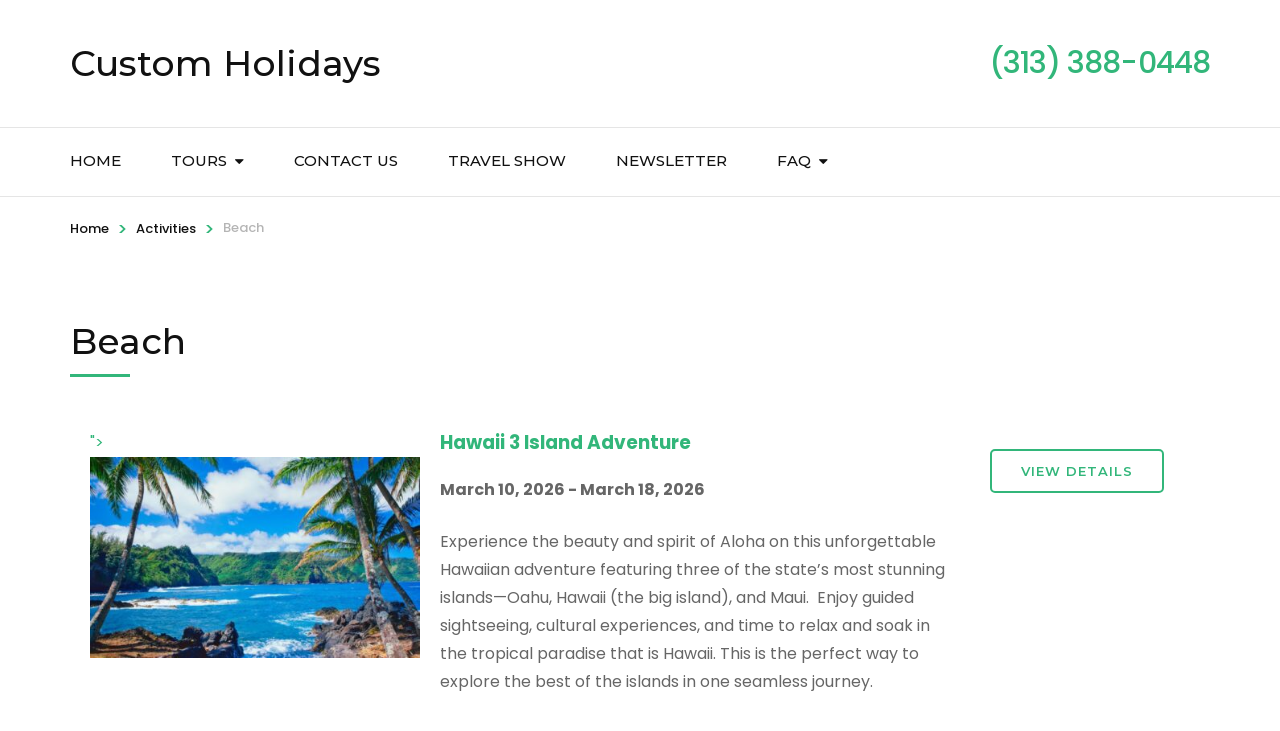

--- FILE ---
content_type: text/html; charset=UTF-8
request_url: https://customholidaysonline.com/activities/beach/
body_size: 9952
content:
    <!DOCTYPE html>
    <html lang="en">
    <head itemscope itemtype="http://schema.org/WebSite">

    <meta charset="UTF-8">
    <meta name="viewport" content="width=device-width, initial-scale=1">
    <link rel="profile" href="http://gmpg.org/xfn/11">
    <title>Beach &#8211; Custom Holidays</title>
<link rel='dns-prefetch' href='//fonts.googleapis.com' />
<link rel='dns-prefetch' href='//s.w.org' />
<link rel="alternate" type="application/rss+xml" title="Custom Holidays &raquo; Feed" href="https://customholidaysonline.com/feed/" />
<link rel="alternate" type="application/rss+xml" title="Custom Holidays &raquo; Comments Feed" href="https://customholidaysonline.com/comments/feed/" />
<link rel="alternate" type="application/rss+xml" title="Custom Holidays &raquo; Beach Activities Feed" href="https://customholidaysonline.com/activities/beach/feed/" />
		<script type="text/javascript">
			window._wpemojiSettings = {"baseUrl":"https:\/\/s.w.org\/images\/core\/emoji\/13.0.0\/72x72\/","ext":".png","svgUrl":"https:\/\/s.w.org\/images\/core\/emoji\/13.0.0\/svg\/","svgExt":".svg","source":{"concatemoji":"https:\/\/customholidaysonline.com\/wp-includes\/js\/wp-emoji-release.min.js?ver=5.5.15"}};
			!function(e,a,t){var n,r,o,i=a.createElement("canvas"),p=i.getContext&&i.getContext("2d");function s(e,t){var a=String.fromCharCode;p.clearRect(0,0,i.width,i.height),p.fillText(a.apply(this,e),0,0);e=i.toDataURL();return p.clearRect(0,0,i.width,i.height),p.fillText(a.apply(this,t),0,0),e===i.toDataURL()}function c(e){var t=a.createElement("script");t.src=e,t.defer=t.type="text/javascript",a.getElementsByTagName("head")[0].appendChild(t)}for(o=Array("flag","emoji"),t.supports={everything:!0,everythingExceptFlag:!0},r=0;r<o.length;r++)t.supports[o[r]]=function(e){if(!p||!p.fillText)return!1;switch(p.textBaseline="top",p.font="600 32px Arial",e){case"flag":return s([127987,65039,8205,9895,65039],[127987,65039,8203,9895,65039])?!1:!s([55356,56826,55356,56819],[55356,56826,8203,55356,56819])&&!s([55356,57332,56128,56423,56128,56418,56128,56421,56128,56430,56128,56423,56128,56447],[55356,57332,8203,56128,56423,8203,56128,56418,8203,56128,56421,8203,56128,56430,8203,56128,56423,8203,56128,56447]);case"emoji":return!s([55357,56424,8205,55356,57212],[55357,56424,8203,55356,57212])}return!1}(o[r]),t.supports.everything=t.supports.everything&&t.supports[o[r]],"flag"!==o[r]&&(t.supports.everythingExceptFlag=t.supports.everythingExceptFlag&&t.supports[o[r]]);t.supports.everythingExceptFlag=t.supports.everythingExceptFlag&&!t.supports.flag,t.DOMReady=!1,t.readyCallback=function(){t.DOMReady=!0},t.supports.everything||(n=function(){t.readyCallback()},a.addEventListener?(a.addEventListener("DOMContentLoaded",n,!1),e.addEventListener("load",n,!1)):(e.attachEvent("onload",n),a.attachEvent("onreadystatechange",function(){"complete"===a.readyState&&t.readyCallback()})),(n=t.source||{}).concatemoji?c(n.concatemoji):n.wpemoji&&n.twemoji&&(c(n.twemoji),c(n.wpemoji)))}(window,document,window._wpemojiSettings);
		</script>
		<style type="text/css">
img.wp-smiley,
img.emoji {
	display: inline !important;
	border: none !important;
	box-shadow: none !important;
	height: 1em !important;
	width: 1em !important;
	margin: 0 .07em !important;
	vertical-align: -0.1em !important;
	background: none !important;
	padding: 0 !important;
}
</style>
	<link rel='stylesheet' id='megamenu-wp-css'  href='https://customholidaysonline.com/wp-content/plugins/easymega/style.css?ver=5.5.15' type='text/css' media='all' />
<style id='megamenu-wp-inline-css' type='text/css'>
.megamenu-wp-desktop #megamenu-wp-page .megamenu-wp .mega-item .mega-content li.mega-content-li { margin-top: 0px; }
</style>
<link rel='stylesheet' id='wp-block-library-css'  href='https://customholidaysonline.com/wp-includes/css/dist/block-library/style.min.css?ver=5.5.15' type='text/css' media='all' />
<link rel='stylesheet' id='wp-travel-style-front-end-css'  href='https://customholidaysonline.com/wp-content/plugins/wp-travel/assets/css/wp-travel-front-end.css?ver=5.5.15' type='text/css' media='all' />
<link rel='stylesheet' id='wp-travel-style-popup-css'  href='https://customholidaysonline.com/wp-content/plugins/wp-travel/assets/css/magnific-popup.css?ver=5.5.15' type='text/css' media='all' />
<link rel='stylesheet' id='dashicons-css'  href='https://customholidaysonline.com/wp-includes/css/dashicons.min.css?ver=5.5.15' type='text/css' media='all' />
<link rel='stylesheet' id='easy-responsive-tabs-css'  href='https://customholidaysonline.com/wp-content/plugins/wp-travel/assets/css/easy-responsive-tabs.css?ver=5.5.15' type='text/css' media='all' />
<link rel='stylesheet' id='Inconsolata-css'  href='https://fonts.googleapis.com/css?family=Inconsolata&#038;ver=5.5.15' type='text/css' media='all' />
<link rel='stylesheet' id='wp-travel-itineraries-css'  href='https://customholidaysonline.com/wp-content/plugins/wp-travel/assets/css/wp-travel-itineraries.css?ver=5.5.15' type='text/css' media='all' />
<link rel='stylesheet' id='font-awesome-css-css'  href='https://customholidaysonline.com/wp-content/plugins/wp-travel/assets/css/lib/font-awesome/css/font-awesome.min.css?ver=5.5.15' type='text/css' media='all' />
<link rel='stylesheet' id='wp-travel-user-css-css'  href='https://customholidaysonline.com/wp-content/plugins/wp-travel/assets/css/wp-travel-user-styles.min.css?ver=5.5.15' type='text/css' media='all' />
<link rel='stylesheet' id='jquery-datepicker-css'  href='https://customholidaysonline.com/wp-content/plugins/wp-travel/assets/css/lib/datepicker/datepicker.css?ver=2.2.3' type='text/css' media='all' />
<link rel='stylesheet' id='wp-travel-coupons-frontend-css-css'  href='https://customholidaysonline.com/wp-content/plugins/wp-travel/inc/coupon/assets/css/wp-travel-coupons-frontend.min.css?ver=5.5.15' type='text/css' media='all' />
<link rel='stylesheet' id='wte-fixed-departure-dates-css'  href='https://customholidaysonline.com/wp-content/plugins/Trip-Fixed-Starting-Dates-1/public/css/wte-fixed-departure-dates-public.css?ver=1.0.0' type='text/css' media='all' />
<link rel='stylesheet' id='ctct_form_styles-css'  href='https://customholidaysonline.com/wp-content/plugins/constant-contact-forms/assets/css/style.css?ver=1.3.7' type='text/css' media='all' />
<link rel='stylesheet' id='contact-form-7-css'  href='https://customholidaysonline.com/wp-content/plugins/contact-form-7/includes/css/styles.css?ver=5.0.3' type='text/css' media='all' />
<link rel='stylesheet' id='wpsm_team_b-font-awesome-front-css'  href='https://customholidaysonline.com/wp-content/plugins/team-builder/assets/css/font-awesome/css/font-awesome.min.css?ver=5.5.15' type='text/css' media='all' />
<link rel='stylesheet' id='wpsm_team_b_bootstrap-front-css'  href='https://customholidaysonline.com/wp-content/plugins/team-builder/assets/css/bootstrap-front.css?ver=5.5.15' type='text/css' media='all' />
<link rel='stylesheet' id='wpsm_team_b_team1-css'  href='https://customholidaysonline.com/wp-content/plugins/team-builder/assets/css/team1.css?ver=5.5.15' type='text/css' media='all' />
<link rel='stylesheet' id='wpsm_team_b_team2-css'  href='https://customholidaysonline.com/wp-content/plugins/team-builder/assets/css/team2.css?ver=5.5.15' type='text/css' media='all' />
<link rel='stylesheet' id='font-awesome-css'  href='https://customholidaysonline.com/wp-content/plugins/travel-agency-companion/public/css/font-awesome.min.css?ver=4.7' type='text/css' media='all' />
<link rel='stylesheet' id='odometer-css'  href='https://customholidaysonline.com/wp-content/plugins/travel-agency-companion/public/css/odometer.css?ver=5.5.15' type='text/css' media='all' />
<link rel='stylesheet' id='owl-carousel-css'  href='https://customholidaysonline.com/wp-content/plugins/travel-agency-companion/public/css/owl.carousel.css?ver=2.2.1' type='text/css' media='all' />
<link rel='stylesheet' id='travel-agency-companion-css'  href='https://customholidaysonline.com/wp-content/plugins/travel-agency-companion/public/css/travel-agency-companion-public.css?ver=1.0.0' type='text/css' media='all' />
<style id='travel-agency-companion-inline-css' type='text/css'>

                    .activities:after{
                        background: url( https://customholidaysonline.com/wp-content/plugins/travel-agency-companion/includes/images/img2.jpg ) no-repeat;
                    }
</style>
<link rel='stylesheet' id='wte-advanced-search-css'  href='https://customholidaysonline.com/wp-content/plugins/wp-travel-engine-trip-search-1/public/css/wte-advanced-search-public.css?ver=1.0.0' type='text/css' media='all' />
<link rel='stylesheet' id='wp-travel-engine-css'  href='https://customholidaysonline.com/wp-content/plugins/wp-travel-engine/public/css/wp-travel-engine-public.css?ver=1.0.0' type='text/css' media='all' />
<link rel='stylesheet' id='smoothness-style-css'  href='https://customholidaysonline.com/wp-content/plugins/wp-travel-engine/public/css/datepicker-style.css?ver=1.0.0' type='text/css' media='all' />
<link rel='stylesheet' id='animate-css'  href='https://customholidaysonline.com/wp-content/plugins/wp-travel-engine/public/css/animate.css?ver=1.0.0' type='text/css' media='all' />
<link rel='stylesheet' id='trip-gallery-css'  href='https://customholidaysonline.com/wp-content/plugins/wp-travel-engine/public/css/wpte-gallery-public.css?ver=1.0.0' type='text/css' media='all' />
<link rel='stylesheet' id='mCustomScrollbar-css'  href='https://customholidaysonline.com/wp-content/themes/travel-agency-pro/css/mCustomScrollbar.min.css?ver=2.1.6' type='text/css' media='all' />
<link rel='stylesheet' id='travel-agency-pro-google-fonts-css'  href='https://fonts.googleapis.com/css?family=Poppins%3A100%2C100italic%2C200%2C200italic%2C300%2C300italic%2Cregular%2Citalic%2C500%2C500italic%2C600%2C600italic%2C700%2C700italic%2C800%2C800italic%2C900%2C900italic%7CMontserrat%3A100%2C100italic%2C200%2C200italic%2C300%2C300italic%2Cregular%2Citalic%2C500%2C500italic%2C600%2C600italic%2C700%2C700italic%2C800%2C800italic%2C900%2C900italic%7CMontserrat%3A700' type='text/css' media='all' />
<link rel='stylesheet' id='travel-agency-pro-css'  href='https://customholidaysonline.com/wp-content/themes/travel-agency-pro/style.css?ver=2.1.6' type='text/css' media='all' />
<script type='text/javascript' src='https://customholidaysonline.com/wp-includes/js/jquery/jquery.js?ver=1.12.4-wp' id='jquery-core-js'></script>
<script type='text/javascript' src='https://customholidaysonline.com/wp-content/plugins/wp-travel/assets/js/booking.js?ver=5.5.15' id='travel-door-booking-js'></script>
<script type='text/javascript' src='https://customholidaysonline.com/wp-content/plugins/Trip-Fixed-Starting-Dates-1/public/js/wte-fixed-departure-dates-public.js?ver=1.0.0' id='wte-fixed-departure-dates-js'></script>
<script type='text/javascript' id='custom-ajax-js-extra'>
/* <![CDATA[ */
var wte_ajax_data = {"ajaxurl":"https:\/\/customholidaysonline.com\/wp-admin\/admin-ajax.php"};
/* ]]> */
</script>
<script type='text/javascript' src='https://customholidaysonline.com/wp-content/plugins/Trip-Fixed-Starting-Dates-1/public/js/fdd-custom.js?ver=1.0.0' id='custom-ajax-js'></script>
<script type='text/javascript' id='travel-agency-companion-js-extra'>
/* <![CDATA[ */
var tac_data = {"rtl":""};
/* ]]> */
</script>
<script type='text/javascript' src='https://customholidaysonline.com/wp-content/plugins/travel-agency-companion/public/js/travel-agency-companion-public.js?ver=1.0.0' id='travel-agency-companion-js'></script>
<script type='text/javascript' src='https://customholidaysonline.com/wp-content/plugins/wp-travel-engine/public/js/custom.js?ver=1.0.0' id='wp-travel-enginecustom-js'></script>
<script type='text/javascript' id='wp-travel-engine-js-extra'>
/* <![CDATA[ */
var WTEAjaxData = {"ajaxurl":"https:\/\/customholidaysonline.com\/wp-admin\/admin-ajax.php"};
var rtl = {"enable":"0"};
var WPMSG_OBJ = {"ajax":{"success":"Cart sucessfully updated!","failed":"Cart update failed!"}};
var Url = {"paypalurl":"https:\/\/www.paypal.com\/cgi-bin\/webscr","normalurl":"https:\/\/customholidaysonline.com\/travelers-information\/"};
/* ]]> */
</script>
<script type='text/javascript' src='https://customholidaysonline.com/wp-content/plugins/wp-travel-engine/public/js/wp-travel-engine-public.js?ver=1.0.0' id='wp-travel-engine-js'></script>
<script type='text/javascript' src='https://customholidaysonline.com/wp-content/plugins/wp-travel-engine/public/js/owl.carousel.js?ver=1.0.0' id='owl-js'></script>
<script type='text/javascript' src='https://customholidaysonline.com/wp-content/plugins/wp-travel-engine/public/js/wpte-gallery-public.js?ver=1.0.0' id='wpte-gallery-public-js'></script>
<script type='text/javascript' src='https://customholidaysonline.com/wp-content/plugins/wp-travel-engine/public/js/wp-travel-engine-travelers-number.js?ver=1.0.0' id='wp-travel-engine-group-discount6193-js'></script>
<link rel="https://api.w.org/" href="https://customholidaysonline.com/wp-json/" /><link rel="EditURI" type="application/rsd+xml" title="RSD" href="https://customholidaysonline.com/xmlrpc.php?rsd" />
<link rel="wlwmanifest" type="application/wlwmanifest+xml" href="https://customholidaysonline.com/wp-includes/wlwmanifest.xml" /> 
<meta name="generator" content="WordPress 5.5.15" />
<style type='text/css' id='faqs-custom-colors'>
.qe-faq-toggle .qe-toggle-title{
color:#333333;
}
.qe-faq-toggle .qe-toggle-title:hover{
color:#0b6bbf;
}
.qe-faq-toggle .qe-toggle-title{
background-color:#fafafa;
}
.qe-faq-toggle .qe-toggle-title:hover{
background-color:#eaeaea;
}
.qe-faq-toggle .qe-toggle-content{
color:#333333;
}
.qe-faq-toggle .qe-toggle-content{
background-color:#ffffff;
}
.qe-faq-toggle .qe-toggle-content, .qe-faq-toggle .qe-toggle-title{
border-color:#dddddd;
}
</style><style type="text/css">.recentcomments a{display:inline !important;padding:0 !important;margin:0 !important;}</style><link rel="icon" href="https://customholidaysonline.com/wp-content/uploads/2018/07/cropped-image001-e1531881245697-1-32x32.jpg" sizes="32x32" />
<link rel="icon" href="https://customholidaysonline.com/wp-content/uploads/2018/07/cropped-image001-e1531881245697-1-192x192.jpg" sizes="192x192" />
<link rel="apple-touch-icon" href="https://customholidaysonline.com/wp-content/uploads/2018/07/cropped-image001-e1531881245697-1-180x180.jpg" />
<meta name="msapplication-TileImage" content="https://customholidaysonline.com/wp-content/uploads/2018/07/cropped-image001-e1531881245697-1-270x270.jpg" />
<style type='text/css' media='all'>    
    body,
    button,
    input,
    select,
    textarea{
    	font-size: 16px;
    	color: #666666;
    	font-family: Poppins;        
    }

    body{
        background: url() #ffffff;
    }
    
    /* Secondary font family */

    .site-branding .site-title,
    .main-navigation ul,
    .banner .form-holder .text h1,
    .banner .form-holder .text h2,
    .banner .form-holder .search-form input[type="submit"],
    .about .text-holder .title,
    .about .text-holder .btn-more,
    .activities .section-header .section-title,
    #activities-slider .text-holder .title,
    #activities-slider .title-holder,
    .popular-destination .section-header .section-title,
    .popular-destination .grid .col .text-holder .title,
    .popular-destination .btn-holder .btn-more,
    .our-features .section-header .section-title,
    .our-features .features-holder .col .text-holder .title,
    .featured-trip .section-header .section-title,
    .featured-trip .grid .text-holder .title,
    .featured-trip .grid .text-holder .btn-more,
    .featured-trip .btn-holder .btn-more,
    .stats .section-header .section-title,
    .stats .grid .col .raratheme-sc-holder .hs-counter,
    .our-deals .section-header .section-title,
    .our-deals .grid .text-holder .title,
    .our-deals .grid .text-holder .btn-more,
    .our-deals .btn-holder .btn-more,
    .testimoinal .section-header .section-title,
    #testimonial-carousel .holder .title,
    .cta .text .title,
    .cta .text .btn-more,
    .blog-section .section-header .section-title,
    .blog-section .grid .post .text-holder .entry-title,
    .blog-section .btn-holder .btn-more,
    .clients .section-header .section-title,
    .widget .widget-title,
    .widget_travel_agency_featured_widget .readmore,
    .widget_raratheme_popular_post ul li .entry-header .entry-title,
    .widget_raratheme_recent_post ul li .entry-header .entry-title,
    #primary .post .entry-header .entry-title,
    #primary .post .entry-footer .btn-holder .btn-more,
    #primary .post .entry-content .dropcap,
    #primary .page .entry-content .dropcap,
    #primary .post .entry-content blockquote,
    #primary .page .entry-content blockquote,
    #primary .post .entry-content .pull-left,
    #primary .page .entry-content .pull-left,
    #primary .post .entry-content .pull-right,
    #primary .page .entry-content .pull-right,
    button,
    input[type="button"],
    input[type="reset"],
    input[type="submit"],
    .post-navigation .post-title,
    .related-post .title,
    .comments-area .comments-title,
    .comments-area .comment-body .fn,
    .comments-area .comment-reply-title,
    .page-header .page-title,
    .page-template-team .page-header .page-title,
    .team-holder .item .text .name,
    .page-template-about .about-intro .text-holder .title,
    .services .section-header .section-title,
    .services .grid .col .text-holder .service-title,
    .team-section .section-header .section-title,
    .page-template-contact .contact-info .grid .title,
    .contact-form-section .section-header .section-title,
    .page-template-template-destination .destination-holder .item .child-title,
    .page-template-template-activities .activities-holder .item .text-holder .title,
    .page-template-template-trip_types .trip_types-holder .item .text-holder .title,
    .page-template-template-activities .activities-holder .item .title-holder,
    .page-template-template-trip_types .trip_types-holder .item .title-holder,
    .archive .trip-content-area .activity-title,
    .archive .trip-content-area .grid .text-holder .title,
    .archive .trip-content-area .grid .text-holder .btn-more,
    .archive .trip-content-area .grid .text-holder .wp-travel-engine-cart,
    .single-trip .trip-post .entry-header .entry-title,
    .itinerary .itinerary-content .title,
    #tabs-container .tab-content h1,
    #tabs-container .tab-content h2,
    #tabs-container .tab-content h3,
    #tabs-container .tab-content h4,
    #tabs-container .tab-content h5,
    #tabs-container .tab-content h6,
    .faq .faq-row .accordion-tabs-toggle,
    .single-trip #wte_enquiry_contact_form h2,
    .trip-content-area .widget-area .trip-price .price-holder .top-price-holder,
    .trip-content-area .widget-area .trip-price .price-holder form .total-amt,
    .trip-content-area .widget-area .trip-price .price-holder form .check-availability,
    .trip-content-area .widget-area .trip-price .price-holder form .book-submit,
    .place-order-form-secondary-wrapper .trip-property li,
    #primary .page .entry-content .trip-title,
    .relation-options-title,
    .personal-options-title,
    .archive .trip-content-area .grid .btn-loadmore span,
    .trip-search-result #primary .advanced-search-wrapper .wte-advanced-search-wrap .grid .text-holder .entry-title,
    .trip-search-result #primary .advanced-search-wrapper .wte-advanced-search-wrap .foundPosts,
    .single-trip .related-trips .section-header .section-title,
    .single-trip .related-trips .grid .col .text-holder .title,
    .single-trip .related-trips .grid .col .text-holder .btn-holder .btn-more,
    .trip-search h3,
    .trip-search-result #primary .advanced-search-wrapper .sidebar h2,
    .trip-search-result #primary .advanced-search-wrapper .sidebar h3,
    #primary .page .entry-content .payment-method h3{
        font-family: Montserrat;
    }
    
    #primary .post .entry-content h1,
    #primary .page .entry-content h1{
        font-family: Montserrat;
        font-size: 48px;
        font-weight: 700;
        font-style: normal;
        color: #353d47;
    }
    
    #primary .post .entry-content h2,
    #primary .page .entry-content h2{
        font-family: Montserrat;
        font-size: 40px;
        font-weight: 700;
        font-style: normal;
        color: #353d47;
    }
    
    #primary .post .entry-content h3,
    #primary .page .entry-content h3{
        font-family: Montserrat;
        font-size: 32px;
        font-weight: 700;
        font-style: normal;
        color: #353d47;
    }
    
    #primary .post .entry-content h4,
    #primary .page .entry-content h4{
        font-family: Montserrat;
        font-size: 28px;
        font-weight: 700;
        font-style: normal;
        color: #353d47;
    }
    
    #primary .post .entry-content h5,
    #primary .page .entry-content h5{
        font-family: Montserrat;
        font-size: 24px;
        font-weight: 700;
        font-style: normal;
        color: #353d47;
    }
    
    #primary .post .entry-content h6,
    #primary .page .entry-content h6{
        font-family: Montserrat;
        font-size: 22px;
        font-weight: 700;
        font-style: normal;
        color: #353d47;
    }
    
    /* primary color */
    a{
    	color: #32b67a;
    }
    
    a:hover,
    a:focus,
    #wp-travel-engine-order-form input[type="submit"]:focus,
    button:active,
    button:focus,
    input[type="button"]:active,
    input[type="button"]:focus,
    input[type="reset"]:active,
    input[type="reset"]:focus,
    input[type="submit"]:active,
    input[type="submit"]:focus{
    	color: #32b67a;
    }

    .site-header .header-t,
    .header-two .nav-holder .holder,
    .header-three .nav-holder,
    .about .text-holder .title:after,
    .activities .section-header .section-title:after,
    .popular-destination .section-header .section-title:after,
    .about .text-holder .btn-more:hover,
    .about .text-holder .btn-more:focus,
    .popular-destination .grid .col .price-holder,
    .popular-destination .btn-holder .btn-more:hover,
    .popular-destination .btn-holder .btn-more:focus,
    .our-features .section-header .section-title:after,
    .featured-trip .section-header .section-title:after,
    .featured-trip .grid .img-holder .price-holder,
    .featured-trip .grid .text-holder .btn-more:hover,
    .featured-trip .grid .text-holder .btn-more:focus,
    .featured-trip .btn-holder .btn-more:hover,
    .featured-trip .btn-holder .btn-more:focus,
    .stats .section-header .section-title:after,
    .stats .grid .col .raratheme-sc-holder .hs-counter:after,
    .our-deals .section-header .section-title:after,
    .our-deals .grid .img-holder .price-holder,
    .our-deals .grid .text-holder .btn-more:hover,
    .our-deals .grid .text-holder .btn-more:focus,
    .our-deals .btn-holder .btn-more:hover,
    .our-deals .btn-holder .btn-more:focus,
    .testimoinal .section-header .section-title:after,
    #testimonial-carousel .owl-dots .active span,
    .blog-section .section-header .section-title:after,
    .blog-section .grid .post .img-holder .cat-links a,
    .blog-section .btn-holder .btn-more:hover,
    .blog-section .btn-holder .btn-more:focus,
    .clients .section-header .section-title:after,
    .widget .widget-title:after,
    .widget_calendar caption,
    .widget_calendar table tbody td a,
    .widget_travel_agency_featured_widget .readmore:hover,
    .widget_travel_agency_featured_widget .readmore:focus,
    #primary .post .entry-footer .social-networks li a:hover,
    #primary .post .entry-footer .social-networks li a:focus,
    .pagination a:after,
    .pagination span:after,
    #load-posts a:hover,
    #load-posts a:focus,
    #primary .post .entry-content .pull-left:before,
    #primary .page .entry-content .pull-left:before,
    #primary .post .entry-content .pull-right:before,
    #primary .page .entry-content .pull-right:before,
    .related-post .title:after,
    .related-post .col .img-holder .cat-links a,
    .comments-area .comments-title:after,
    .comments-area .comment-reply-title:after,
    .page-header .page-title:after,
    .page-template-team .page-header .page-title:after,
    .team-holder .item .text-holder,
    .page-template-about .about-intro .text-holder .title:after,
    .services .section-header .section-title:after,
    .services .grid .col .text-holder .service-title:after,
    .team-section .section-header .section-title:after,
    .page-template-contact .contact-info .grid .title:after,
    .contact-form-section .section-header .section-title:after,
    .archive .trip-content-area .grid .img-holder .price-holder,
    .archive .trip-content-area .grid .text-holder .btn-more:hover,
    .archive .trip-content-area .grid .text-holder .btn-more:focus,
    .archive .trip-content-area .grid .text-holder .wp-travel-engine-cart:hover,
    .archive .trip-content-area .grid .text-holder .wp-travel-engine-cart:focus,
    .single-trip .trip-post .entry-header .entry-title:after,
    #tabs-container .tab-inner-wrapper .tab-anchor-wrapper .nav-tab-active,
    .itinerary-row:before,
    #tabs-container .tab-content h1:after,
    #tabs-container .tab-content h2:after,
    #tabs-container .tab-content h3:after,
    #tabs-container .tab-content h4:after,
    #tabs-container .tab-content h5:after,
    #tabs-container .tab-content h6:after,
    .trip-content-area .widget-area .trip-price .price-holder,
    .wp-travel-engine-order-form-wrapper .trip-title,
    .trip-search-result #primary .advanced-search-wrapper .sidebar ul li [type="checkbox"]:not(:checked)+span:after,
    .trip-search-result #primary .advanced-search-wrapper .sidebar ul li [type="checkbox"]:checked+span:after,
    .trip-search-result #primary .advanced-search-wrapper .sidebar .advanced-search-field .ui-slider-horizontal .ui-slider-range,
    .trip-search-result #primary .advanced-search-wrapper .wte-advanced-search-wrap .grid .text-holder .btn-more:hover, .trip-search-result #primary .advanced-search-wrapper .wte-advanced-search-wrap .grid .text-holder .btn-more:focus, .trip-search-result #primary .advanced-search-wrapper .wte-advanced-search-wrap .grid .text-holder .wp-travel-engine-cart:hover, .trip-search-result #primary .advanced-search-wrapper .wte-advanced-search-wrap .grid .text-holder .wp-travel-engine-cart:focus,
    .single-trip .related-trips .section-header .section-title:after,
    .single-trip .related-trips .grid .col .img-holder .price-holder,
    .single-trip .related-trips .grid .col .text-holder .btn-holder .btn-more:hover,
    .single-trip .related-trips .grid .col .text-holder .btn-holder .btn-more:focus,
    .trip-search form .advanced-search-field-submit input[type="submit"]:hover,
    .trip-search form .advanced-search-field-submit input[type="submit"]:focus,
    .trip-search-result #primary .advanced-search-wrapper .sidebar h2:after,
    .trip-search-result #primary .advanced-search-wrapper .wte-advanced-search-wrap .grid .img-holder .price-holder,
    .group-discount-pop .popup-inner a[data-popup-close="popup-1"],
    .group-discount-pop h3:after, .banner .form-holder a.btn-banner:hover{
        background: #32b67a;
    }

    .trip-content-area .widget-area .trip-price .group-discount-notice:after{
        border-bottom-color: #32b67a;
    }

    .single-tap_team .detail-holder .left .social-networks,
    .single-tap_team .gallery .title:after,
    .grid.river-rafting .btn-loadmore span:hover,
    .archive .trip-content-area .grid .img-holder .price-holder:after,
    .author-section .text-holder .title:after{
        background: #32b67a;
    }
    .page-template-contact .contact-info .grid a:hover,
    .page-template-contact .contact-info .grid a:focus {
        color: #32b67a;
    }
    .grid.river-rafting .btn-loadmore span, .banner .form-holder a.btn-banner:hover {
        border-color:#32b67a;
    }



    .site-branding .site-title a:hover,
    .site-branding .site-title a:focus,
    .main-navigation ul li a:hover,
    .main-navigation ul li a:focus,
    .main-navigation .current_page_item > a,
    .main-navigation .current-menu-item > a,
    .main-navigation .current_page_ancestor > a,
    .main-navigation .current-menu-ancestor > a,
    .main-navigation ul li:hover:after,
    .main-navigation ul li:focus:after,
    .site-header.header-two .header-t,
    .header-two .social-networks li a,
    .site-header.header-three .header-t,
    .header-three .header-t .social-networks li a,
    .header-five .social-networks li a,
    #activities-slider .text-holder .btn-more:hover,
    #activities-slider .text-holder .btn-more:focus,
    #activities-slider .owl-next:after,
    #activities-slider .owl-prev:after,
    #destination-slider .owl-next:after,
    #destination-slider .owl-prev:after,
    .popular-destination .grid .col .text-holder .title a:hover,
    .popular-destination .grid .col .text-holder .title a:focus,
    .our-features .features-holder .col .text-holder .title a:hover,
    .our-features .features-holder .col .text-holder .title a:focus,
    .our-features .features-holder .col .icon-holder,
    .popular-destination .grid .col .text-holder .meta-info .fa,
    .featured-trip .grid .text-holder .title a:hover,
    .featured-trip .grid .text-holder .title a:focus,
    .featured-trip .grid .text-holder .meta-info .fa,
    .our-deals .grid .text-holder .title a:hover,
    .our-deals .grid .text-holder .title a:focus,
    .our-deals .grid .text-holder .meta-info .fa,
    .blog-section .grid .post .text-holder .posted-on a:hover,
    .blog-section .grid .post .text-holder .posted-on a:focus,
    .blog-section .grid .post .text-holder .entry-title a:hover,
    .blog-section .grid .post .text-holder .entry-title a:focus,
    .blog-section .grid .post .entry-footer span .fa,
    .blog-section .grid .post .entry-footer a:hover,
    .blog-section .grid .post .entry-footer a:focus,
    .blog-section .grid .post .entry-footer .like:hover,
    .blog-section .grid .post .entry-footer:focus,
    .site-footer .footer-b a:hover,
    .site-footer .footer-b a:focus,
    #crumbs .separator,
    #primary .post .entry-header .entry-meta .posted-on a:hover,
    #primary .post .entry-header .entry-meta .posted-on a:focus,
    #primary .post .entry-header .entry-title a:hover,
    #primary .post .entry-header .entry-title a:focus,
    #primary .post .entry-footer .btn-holder .btn-more:hover,
    #primary .post .entry-footer .btn-holder .btn-more:focus,
    #primary .post .entry-footer .meta-info .fa,
    #primary .post .entry-footer .meta-info a:hover,
    #primary .post .entry-footer .meta-info a:focus,
    #primary .post .entry-footer .meta-info .like:hover,
    #primary .post .entry-footer .meta-info .like:focus,
    #primary .post .entry-footer .social-networks li a,
    .pagination a:hover,
    .pagination a:focus,
    .pagination .current,
    .pagination .prev:before,
    .pagination .next:before,
    .posts-navigation .nav-links .nav-previous a:hover,
    .posts-navigation .nav-links .nav-previous a:focus,
    .posts-navigation .nav-links .nav-next a:hover,
    .posts-navigation .nav-links .nav-next a:focus,
    #crumbs a:hover,
    #crumbs a:focus,
    button:hover,
    input[type="button"]:hover,
    input[type="reset"]:hover,
    input[type="submit"]:hover,
    .post-navigation .nav-holder a:hover .post-title,
    .post-navigation .nav-holder a:focus .post-title,
    .related-post .col .text-holder .post-title a:hover,
    .related-post .col .text-holder .post-title a:focus,
    .related-post .col .text-holder .posted-on a:hover,
    .related-post .col .text-holder .posted-on a:focus,
    .comments-area .comment-body .reply a:hover,
    .comments-area .comment-body .reply a:focus,
    .widget_raratheme_popular_post ul li .entry-header .entry-title a:hover,
    .widget_raratheme_popular_post ul li .entry-header .entry-title a:focus,
    .widget_raratheme_recent_post ul li .entry-header .entry-title a:hover,
    .widget_raratheme_recent_post ul li .entry-header .entry-title a:focus,
    .widget_raratheme_popular_post ul li .entry-header .entry-meta a:hover,
    .widget_raratheme_popular_post ul li .entry-header .entry-meta a:focus,
    .widget_raratheme_recent_post ul li .entry-header .entry-meta a:hover,
    .widget_raratheme_recent_post ul li .entry-header .entry-meta a:focus,
    .widget ul li a:hover,
    .widget ul li a:focus,
    .page-template-about .clients #clients-slider .owl-prev:after,
    .page-template-about .clients #clients-slider .owl-next:after,
    .page-template-template-activities .activities-holder .item .text-holder .btn-more:hover,
    .page-template-template-activities .activities-holder .item .text-holder .btn-more:focus,
    .page-template-template-trip_types .trip_types-holder .item .text-holder .btn-more:hover,
    .page-template-template-trip_types .trip_types-holder .item .text-holder .btn-more:focus,
    .archive .trip-content-area .grid .text-holder .title a:hover,
    .archive .trip-content-area .grid .text-holder .title a:focus,
    .archive .trip-content-area .grid .text-holder .meta-info .fa,
    .trip-facts-value .trip-facts-text label, .trip-facts-value .trip-facts-textarea label,
    .single-trip #wte_enquiry_contact_form .package-name-holder .input,
    .trip-search-result #primary .advanced-search-wrapper .wte-advanced-search-wrap .grid .text-holder .entry-title a:hover,
    .trip-search-result #primary .advanced-search-wrapper .wte-advanced-search-wrap .grid .text-holder .entry-title a:focus,
    .trip-search-result #primary .advanced-search-wrapper .wte-advanced-search-wrap .grid .text-holder .meta-info .fa,
    .single-trip .related-trips .grid .col .text-holder .title a:hover,
    .single-trip .related-trips .grid .col .text-holder .title a:focus,
    .single-trip .related-trips .grid .col .text-holder .meta-info .fa,
    .trip-search form .advanced-search-field .custom-select:before,
    .trip-search form .trip-duration strong:before,
    .trip-search form .trip-cost strong:before,
    .group-discount-pop .popup-inner table tbody .fa{
        color: #32b67a;
    }

    .banner .form-holder .search-form input[type="submit"],
    .trip-search form .search-dur .ui-slider-horizontal .ui-slider-range,
    .trip-search form .search-price .ui-slider-horizontal .ui-slider-range{
        background-color: #32b67a;
    }

    .trip-search form .search-dur .ui-slider-horizontal .ui-slider-handle,
    .trip-search form .search-price .ui-slider-horizontal .ui-slider-handle{
        border-left-color: #32b67a;
    }

    .bslider .banner-text .btn,
    .cta .text .btn-more,
    #primary .post .entry-footer .btn-holder .btn-more,
    button, input[type="button"],
    input[type="reset"],
    input[type="submit"]{
        border-color: #32b67a;
        background: #32b67a; 
    }

    .bslider .owl-prev:hover circle,
    .bslider .owl-next:hover circle,
    #activities-slider .owl-prev:hover circle,
    #activities-slider .owl-next:hover circle,
    #destination-slider .owl-prev:hover circle,
    #destination-slider .owl-next:hover circle,
    .our-features .features-holder .col:hover circle,
    .our-features .features-holder .col:hover circle,
    #testimonial-carousel .owl-prev:hover circle,
    #testimonial-carousel .owl-next:hover circle,
    #clients-slider .owl-prev:hover circle,
    #clients-slider .owl-next:hover circle,
    #team-slider .owl-prev:hover circle,
    #team-slider .owl-next:hover circle{
        stroke: #32b67a;
    }

    .about .text-holder .btn-more,
    .popular-destination .btn-holder .btn-more,
    .featured-trip .grid .text-holder .btn-more,
    .featured-trip .btn-holder .btn-more,
    .our-deals .grid .text-holder .btn-more,
    .our-deals .btn-holder .btn-more,
    .blog-section .btn-holder .btn-more,
    .widget_travel_agency_featured_widget .readmore,
    #primary .post .entry-header .entry-meta .cat-links a,
    #load-posts a,
    .archive .trip-content-area .grid .text-holder .btn-more,
    .archive .trip-content-area .grid .text-holder .wp-travel-engine-cart,
    .trip-search-result #primary .advanced-search-wrapper .sidebar ul li [type="checkbox"]:checked+span:before,
    .trip-search-result #primary .advanced-search-wrapper .wte-advanced-search-wrap .grid .text-holder .btn-more, .trip-search-result #primary .advanced-search-wrapper .wte-advanced-search-wrap .grid .text-holder .wp-travel-engine-cart,
    .single-trip .related-trips .grid .col .text-holder .btn-holder .btn-more{
        border-color: #32b67a;
    }

    #primary .post .entry-header .entry-meta .cat-links a:hover,
    #primary .post .entry-header .entry-meta .cat-links a:focus{
        background: #32b67a;
        border-color: #32b67a;
    }

    .popular-destination .grid .col .price-holder span:before,
    .featured-trip .grid .img-holder .price-holder span:before,
    .our-deals .grid .img-holder .price-holder span:before,
    .archive .trip-content-area .grid .img-holder .price-holder span:before,
    #tabs-container .tab-inner-wrapper .tab-anchor-wrapper .nav-tab-active:after,
    .single-trip .related-trips .grid .col .img-holder .price-holder span:before,
    .trip-search-result #primary .advanced-search-wrapper .wte-advanced-search-wrap .grid .img-holder .price-holder span:before{
        border-top-color: #32b67a;
    }

    .popular-destination .grid .col .price-holder span:after,
    .featured-trip .grid .img-holder .price-holder span:after,
    .our-deals .grid .img-holder .price-holder span:after,
    .archive .trip-content-area .grid .img-holder .price-holder span:after,
    .single-trip .related-trips .grid .col .img-holder .price-holder span:after,
    .trip-search-result #primary .advanced-search-wrapper .wte-advanced-search-wrap .grid .img-holder .price-holder span::after{
        border-bottom-color: #32b67a;
    }

    #primary .post .entry-content blockquote,
    #primary .page .entry-content blockquote{
        border-left-color: #32b67a;
    }

    .trip-search-result #primary .advanced-search-wrapper .sidebar .advanced-search-field .ui-slider-horizontal .ui-slider-handle{
        border-left-color: #32b67a;
    }

    .trip-search form .advanced-search-field h3{font-family: Poppins;}

    @media only screen and (min-width: 1025px){
        .header-five .main-navigation > div > ul > li > a:hover,
        .header-five .main-navigation > div > ul > li > a:focus,
        .header-five .main-navigation > div > ul > li:hover,
        .header-five .main-navigation > div > ul > li:focus,
        .header-five .main-navigation > div > ul > li:hover > a,
        .header-five .main-navigation > div > ul > li:focus > a,
        .header-five .main-navigation > div > ul > .current-menu-item > a,
        .header-five .main-navigation > div > ul > .current-menu-ancestor > a,
        .header-five .main-navigation > div > ul > .current_page_item > a,
        .header-five .main-navigation > div > ul > .current_page_ancestor > a{
            background: #32b67a;
        }
    }

    @media only screen and (max-width: 1024px){
        .nav-holder .container,
        #site-navigation{
            background: #32b67a;
        }
    }
    
        
        
    </style>		<style type="text/css" id="wp-custom-css">
			.page-id-18 .page-title {
    display: none;
}

.page-id-20 .page-header {
    display: none;
}

.page-id-170 .page-header {
    display: none;
}
.page-id-172 .page-header {
    display: none;
}
.page-id-174 .page-header {
    display: none;
}
.page-id-176 .page-header {
    display: none;
}
.page-id-178 .page-header {
    display: none;
}
.page-id-180 .page-header {
    display: none;
}
.page-id-182 .page-header {
    display: none;
}
.page-id-192 .page-header {
    display: none;
}
		</style>
		
</head>

<body class="archive tax-activities term-beach term-155 ctct-travel-agency-pro hfeed full-width" itemscope itemtype="http://schema.org/WebPage">
	
    <div id="page" class="site">
    
<header class="site-header" itemscope itemtype="http://schema.org/WPHeader">		
    <div class="header-holder">
                
        <div class="header-b">
			<div class="container">
				    <div class="site-branding" itemscope itemtype="http://schema.org/Organization">
		        <div class="text-logo">
                            <p class="site-title" itemprop="name"><a href="https://customholidaysonline.com/" rel="home" itemprop="url">Custom Holidays</a></p>
                    </div>
	</div><!-- .site-branding -->
    <div class="right"><a href="tel:3133880448" class="tel-link"><span class="phone">(313) 388-0448</span></a></div>			</div>
		</div> <!-- .header-b -->                    
	</div><!-- .header-holder -->
    
    <div class="sticky-holder"></div>
    
    <div class="nav-holder">
		<div class="container">
                
    <a href="https://customholidaysonline.com/" class="home-link"><i class="fa fa-home"></i></a>
    <div id="primary-toggle-button">MENU<i class="fa fa-bars"></i></div>
        
    <nav id="site-navigation" class="main-navigation" itemscope itemtype="http://schema.org/SiteNavigationElement">
		<div class="menu-primary-container"><ul id="primary-menu" class="megamenu-wp menu"><li id="menu-item-36" class="menu-item menu-item-type-post_type menu-item-object-page menu-item-home menu-item-36"><a href="https://customholidaysonline.com/">Home</a></li>
<li id="menu-item-593" class="menu-item menu-item-type-taxonomy menu-item-object-trip_types menu-item-has-children menu-item-593"><a href="https://customholidaysonline.com/trip-types/tour/">Tours</a>
<ul class="sub-menu">
	<li id="menu-item-542" class="menu-item menu-item-type-taxonomy menu-item-object-trip_types menu-item-542"><a href="https://customholidaysonline.com/trip-types/tour/one-day/">One Day</a></li>
	<li id="menu-item-543" class="menu-item menu-item-type-taxonomy menu-item-object-trip_types menu-item-543"><a href="https://customholidaysonline.com/trip-types/tour/multi_day/">Multi-Day</a></li>
	<li id="menu-item-1520" class="menu-item menu-item-type-post_type menu-item-object-page menu-item-1520"><a href="https://customholidaysonline.com/river-cruises/">River Cruises</a></li>
	<li id="menu-item-2022" class="menu-item menu-item-type-post_type menu-item-object-page menu-item-2022"><a href="https://customholidaysonline.com/tours/getaways/">Getaways</a></li>
	<li id="menu-item-2167" class="menu-item menu-item-type-post_type menu-item-object-page menu-item-2167"><a href="https://customholidaysonline.com/european-vacations/">European Vacations</a></li>
	<li id="menu-item-4085" class="menu-item menu-item-type-post_type menu-item-object-page menu-item-4085"><a href="https://customholidaysonline.com/dso-pops-concert-series/">DSO Pops Concert Series</a></li>
	<li id="menu-item-592" class="menu-item menu-item-type-post_type menu-item-object-page menu-item-has-children menu-item-592"><a href="https://customholidaysonline.com/trip-search-result/">Search All Trips</a>
	<ul class="sub-menu">
		<li id="menu-item-649" class="menu-item menu-item-type-post_type menu-item-object-page menu-item-649"><a href="https://customholidaysonline.com/activities/">Activities</a></li>
		<li id="menu-item-650" class="menu-item menu-item-type-post_type menu-item-object-page menu-item-650"><a href="https://customholidaysonline.com/trip-types/">Trip Types</a></li>
	</ul>
</li>
</ul>
</li>
<li id="menu-item-559" class="menu-item menu-item-type-post_type menu-item-object-page menu-item-559"><a href="https://customholidaysonline.com/contact-us/">Contact Us</a></li>
<li id="menu-item-29" class="menu-item menu-item-type-post_type menu-item-object-page menu-item-29"><a href="https://customholidaysonline.com/newsletter-travel-show/">Travel Show</a></li>
<li id="menu-item-191" class="menu-item menu-item-type-post_type menu-item-object-page menu-item-191"><a href="https://customholidaysonline.com/newsletter/">Newsletter</a></li>
<li id="menu-item-31" class="menu-item menu-item-type-post_type menu-item-object-page menu-item-has-children menu-item-31"><a href="https://customholidaysonline.com/faq/">FAQ</a>
<ul class="sub-menu">
	<li id="menu-item-190" class="menu-item menu-item-type-post_type menu-item-object-page menu-item-190"><a href="https://customholidaysonline.com/general/">General</a></li>
	<li id="menu-item-189" class="menu-item menu-item-type-post_type menu-item-object-page menu-item-189"><a href="https://customholidaysonline.com/tour-activity-levels/">Tour Activity Levels</a></li>
	<li id="menu-item-188" class="menu-item menu-item-type-post_type menu-item-object-page menu-item-188"><a href="https://customholidaysonline.com/travel-protection/">Travel Protection</a></li>
</ul>
</li>
</ul></div>	</nav><!-- #site-navigation -->
     
		</div>
	</div><!-- .nav-holder -->    
</header><!-- .site-header --><div class="top-bar"><div class="container"><div id="crumbs"><a href="https://customholidaysonline.com">Home</a> <span class="separator">&gt;</span>  <a href="https://customholidaysonline.com/activities/">Activities</a> <span class="separator">&gt;</span> <span class="current">Beach</span></div></div></div>    <div id="content" class="site-content">
                <div class="container">
                
        <header class="page-header">
                </header><!-- .page-header -->
                <div class="row">
        
        <div id="wte-crumbs">

           
        </div>

        <div id="wp-travel-trip-wrapper" class="trip-content-area" itemscope itemtype="http://schema.org/LocalBusiness">

            <div class="wp-travel-inner-wrapper">

                <div class="wp-travel-engine-archive-outer-wrap">

                                            <div class="page-header">
                            <div id="wte-crumbs">
                                                            </div>
                            <h2 class="page-title" data-id="activities">Beach</h2>
                        </div>
                                                    <div class="parent-desc"></div>
                                
                                <div class="trip-listing beach" data-id="1">
                                    
                                  <div class="trip-item">
                                    <div class="img-frame">
                                      <a href="https://customholidaysonline.com/trip/hawaii-3-island-adventure/" class="trip-post-thumbnail">">
                                        <img itemprop="image" src="https://customholidaysonline.com/wp-content/uploads/2025/06/hawaiimain-410x250.jpg">
                                                                              </a>

                                    </div>
                                    <div class="text-frame">
                                      <h3 class="title" itemprop="name">
                                        <a href="https://customholidaysonline.com/trip/hawaii-3-island-adventure/">Hawaii 3 Island Adventure</a>
                                      </h3>
                                      <b>
                                        <div class="fixed-starting dates">
<div class="dd" id="nestable1">
  <div class="dd-list outer">
                            <div>
                    <span class="start-date" data-id=""
            2026-03-10">March 10, 2026          </span>
          <span class="end-date" data-id=""
             - 2026-03-18"> - March 18, 2026          </span>
        </div>
                            </ul>
    <div id="loader" style="display: none">
      <div class="table">
        <div class="table-row">
          <div class="table-cell">
            <i class="fa fa-spinner fa-spin" aria-hidden="true"></i>
          </div>
        </div>
      </div>
    </div>
  </div>
</div>
</div>
                                      </b>
                                      <article class="text-token-text-primary w-full" dir="auto" data-testid="conversation-turn-2" data-scroll-anchor="true">
<div class="text-base my-auto mx-auto py-5 [--thread-content-margin:--spacing(4)] @[37rem]:[--thread-content-margin:--spacing(6)] @[72rem]:[--thread-content-margin:--spacing(16)] px-(--thread-content-margin)">
<div class="[--thread-content-max-width:32rem] @[34rem]:[--thread-content-max-width:40rem] @[64rem]:[--thread-content-max-width:48rem] mx-auto flex max-w-(--thread-content-max-width) flex-1 text-base gap-4 md:gap-5 lg:gap-6 group/turn-messages focus-visible:outline-hidden" tabindex="-1">
<div class="group/conversation-turn relative flex w-full min-w-0 flex-col agent-turn">
<div class="relative flex-col gap-1 md:gap-3">
<div class="flex max-w-full flex-col grow">
<div class="min-h-8 text-message relative flex w-full flex-col items-end gap-2 text-start break-words whitespace-normal [.text-message+&amp;]:mt-5" dir="auto" data-message-author-role="assistant" data-message-id="6a3a1d46-3050-4f8d-8737-c6971ab5b9e6" data-message-model-slug="gpt-4o">
<div class="flex w-full flex-col gap-1 empty:hidden first:pt-[3px]">
<div class="markdown prose dark:prose-invert w-full break-words light">
<p data-start="0" data-end="567" data-is-last-node="" data-is-only-node="">Experience the beauty and spirit of Aloha on this unforgettable Hawaiian adventure featuring three of the state’s most stunning islands—Oahu, Hawaii (the big island), and Maui.  Enjoy guided sightseeing, cultural experiences, and time to relax and soak in the tropical paradise that is Hawaii. This is the perfect way to explore the best of the islands in one seamless journey.</p>

</div>
</div>
</div>
</div>
<div class="flex min-h-[46px] justify-start">
<div class="touch:-me-2 touch:-ms-3.5 -ms-2.5 -me-1 flex items-center p-1 select-none -mt-1 w-full duration-[1.5s] focus-within:transition-none hover:transition-none pointer-events-none [mask-image:linear-gradient(to_right,black_33%,transparent_66%)] [mask-size:300%_100%] [mask-position:100%_0%] motion-safe:transition-[mask-position] group-hover/turn-messages:pointer-events-auto group-hover/turn-messages:[mask-position:0_0] group-focus-within/turn-messages:pointer-events-auto group-focus-within/turn-messages:[mask-position:0_0] has-data-[state=open]:pointer-events-auto has-data-[state=open]:[mask-position:0_0]"></div>
</div>
<div class="mt-3 w-full empty:hidden">
<div class="text-center"></div>
</div>
</div>
<div class="absolute">
<div class="flex items-center justify-center"></div>
</div>
</div>
</div>
</div>
</article>
<div class="pointer-events-none h-px w-px" aria-hidden="true" data-edge="true"></div>                                                                          </div>
                                    <div class="button-frame">
                                      <div class="btn-holder">
                                        <a href="https://customholidaysonline.com/trip/hawaii-3-island-adventure/" class="btn-more">View Details</a>
                                      </div>
                                    </div>
                                  </div>
                                  
                                  <div class="trip-item">
                                    <div class="img-frame">
                                      <a href="https://customholidaysonline.com/trip/tropical-costa-rica/" class="trip-post-thumbnail">">
                                        <img itemprop="image" src="https://customholidaysonline.com/wp-content/uploads/2025/05/CRMain-410x250.jpg">
                                                                              </a>

                                    </div>
                                    <div class="text-frame">
                                      <h3 class="title" itemprop="name">
                                        <a href="https://customholidaysonline.com/trip/tropical-costa-rica/">Tropical Costa Rica</a>
                                      </h3>
                                      <b>
                                        <div class="fixed-starting dates">
<div class="dd" id="nestable1">
  <div class="dd-list outer">
                            <div>
                    <span class="start-date" data-id=""
            2026-03-23">March 23, 2026          </span>
          <span class="end-date" data-id=""
             - 2026-03-31"> - March 31, 2026          </span>
        </div>
                            </ul>
    <div id="loader" style="display: none">
      <div class="table">
        <div class="table-row">
          <div class="table-cell">
            <i class="fa fa-spinner fa-spin" aria-hidden="true"></i>
          </div>
        </div>
      </div>
    </div>
  </div>
</div>
</div>
                                      </b>
                                      Lush forests and stunning waterfalls, rumbling volcanoes and endless coastlines - Costa Rica is a paradise teeming with exotic plants and incredible animals.  Enjoy this 9 day escape with included hotel accommodations, tours, local cuisine, and round-trip air.                                                                          </div>
                                    <div class="button-frame">
                                      <div class="btn-holder">
                                        <a href="https://customholidaysonline.com/trip/tropical-costa-rica/" class="btn-more">View Details</a>
                                      </div>
                                    </div>
                                  </div>
                                                              </div>
                                                </div>
                </div>
            </div>
            </div><!-- .row/not-found -->
        </div><!-- .container -->
            </div><!-- #content -->
        <footer id="colophon" class="site-footer" itemscope itemtype="http://schema.org/WPFooter">
        <div class="container">
        <div class="footer-b">
		<div class="site-info">
			<span class="copyright">&copy; Copyright 2026 <a href="https://customholidaysonline.com/">Custom Holidays</a>. </span>                              
		</div>
                <nav class="footer-navigation">
					</nav><!-- .footer-navigation -->
	</div>
            </div><!-- .container -->
    </footer><!-- #colophon -->
        <div id="rara-top"><i class="fa fa-angle-up"></i></div>
        </div><!-- #page -->
    <script type='text/javascript' id='megamenu-wp-js-extra'>
/* <![CDATA[ */
var MegamenuWp = {"ajax_url":"https:\/\/customholidaysonline.com\/wp-admin\/admin-ajax.php","loading_icon":"<div class=\"mega-spinner\"><div class=\"uil-squares-css\" style=\"transform:scale(0.4);\"><div><div><\/div><\/div><div><div><\/div><\/div><div><div><\/div><\/div><div><div><\/div><\/div><div><div><\/div><\/div><div><div><\/div><\/div><div><div><\/div><\/div><div><div><\/div><\/div><\/div><\/div>","theme_support":{"mobile_mod":720,"disable_auto_css":0,"disable_css":0,"parent_level":0,"content_right":0,"content_left":0,"margin_top":0,"animation":"","child_li":"","ul_css":"","li_css":""},"mega_parent_level":"0","mega_content_left":"0","mega_content_right":"0","animation":"shift-up"};
/* ]]> */
</script>
<script type='text/javascript' src='https://customholidaysonline.com/wp-content/plugins/easymega/assets/js/megamenu-wp.js?ver=1.0.1' id='megamenu-wp-js'></script>
<script type='text/javascript' src='https://customholidaysonline.com/wp-content/plugins/wp-travel/assets/js/lib/datepicker/datepicker.min.js?ver=2.2.3' id='jquery-datepicker-lib-js'></script>
<script type='text/javascript' src='https://customholidaysonline.com/wp-content/plugins/wp-travel/assets/js/lib/datepicker/i18n/datepicker.en.js?ver=5.5.15' id='jquery-datepicker-lib-eng-js'></script>
<script type='text/javascript' src='https://customholidaysonline.com/wp-content/plugins/wp-travel/assets/js/wp-travel-view-mode.js?ver=1.4.8' id='wp-travel-view-mode-js'></script>
<script type='text/javascript' src='https://customholidaysonline.com/wp-includes/js/jquery/ui/core.min.js?ver=1.11.4' id='jquery-ui-core-js'></script>
<script type='text/javascript' src='https://customholidaysonline.com/wp-includes/js/jquery/ui/widget.min.js?ver=1.11.4' id='jquery-ui-widget-js'></script>
<script type='text/javascript' src='https://customholidaysonline.com/wp-includes/js/jquery/ui/mouse.min.js?ver=1.11.4' id='jquery-ui-mouse-js'></script>
<script type='text/javascript' src='https://customholidaysonline.com/wp-includes/js/jquery/ui/slider.min.js?ver=1.11.4' id='jquery-ui-slider-js'></script>
<script type='text/javascript' id='wp-travel-widget-scripts-js-extra'>
/* <![CDATA[ */
var trip_prices_data = {"currency_symbol":"$","prices":["139","99","89","87","99","118","89","479","89","99","89","99","3699","137","90","99","329","12500","120","89","95",0,"479","95","99","2449","89","73","109","99","89","899","82","89","889","137","75",0,"89","107","73","90","89","2198","89","73","68","107","659","69","79",0,"112","399","99",0,"105","99"]};
/* ]]> */
</script>
<script type='text/javascript' src='https://customholidaysonline.com/wp-content/plugins/wp-travel/assets/js/wp-travel-widgets.js?ver=1.4.8' id='wp-travel-widget-scripts-js'></script>
<script type='text/javascript' src='https://customholidaysonline.com/wp-content/plugins/wp-travel/inc/coupon/assets/js/wp-travel-coupons-frontend.min.js?ver=5.5.15' id='wp-travel-coupons-frontend-js-js'></script>
<script type='text/javascript' id='contact-form-7-js-extra'>
/* <![CDATA[ */
var wpcf7 = {"apiSettings":{"root":"https:\/\/customholidaysonline.com\/wp-json\/contact-form-7\/v1","namespace":"contact-form-7\/v1"},"recaptcha":{"messages":{"empty":"Please verify that you are not a robot."}}};
/* ]]> */
</script>
<script type='text/javascript' src='https://customholidaysonline.com/wp-content/plugins/contact-form-7/includes/js/scripts.js?ver=5.0.3' id='contact-form-7-js'></script>
<script type='text/javascript' src='https://customholidaysonline.com/wp-content/plugins/travel-agency-companion/public/js/odometer.js?ver=1.0.0' id='odometer-js'></script>
<script type='text/javascript' src='https://customholidaysonline.com/wp-content/plugins/travel-agency-companion/public/js/waypoint.js?ver=1.0.0' id='waypoint-js'></script>
<script type='text/javascript' src='https://customholidaysonline.com/wp-content/plugins/travel-agency-companion/public/js/owl.carousel.js?ver=2.2.1' id='owl-carousel-js'></script>
<script type='text/javascript' src='https://customholidaysonline.com/wp-includes/js/jquery/ui/datepicker.min.js?ver=1.11.4' id='jquery-ui-datepicker-js'></script>
<script type='text/javascript' id='jquery-ui-datepicker-js-after'>
jQuery(document).ready(function(jQuery){jQuery.datepicker.setDefaults({"closeText":"Close","currentText":"Today","monthNames":["January","February","March","April","May","June","July","August","September","October","November","December"],"monthNamesShort":["Jan","Feb","Mar","Apr","May","Jun","Jul","Aug","Sep","Oct","Nov","Dec"],"nextText":"Next","prevText":"Previous","dayNames":["Sunday","Monday","Tuesday","Wednesday","Thursday","Friday","Saturday"],"dayNamesShort":["Sun","Mon","Tue","Wed","Thu","Fri","Sat"],"dayNamesMin":["S","M","T","W","T","F","S"],"dateFormat":"MM d, yy","firstDay":1,"isRTL":false});});
</script>
<script type='text/javascript' id='wpte-be-load-more-js-extra'>
/* <![CDATA[ */
var beloadmore = {"nonce":"e61d21658c","url":"https:\/\/customholidaysonline.com\/wp-admin\/admin-ajax.php","query":"beach","slug":"beach","current_page":"1","max_page":"1"};
/* ]]> */
</script>
<script type='text/javascript' src='https://customholidaysonline.com/wp-content/plugins/wp-travel-engine/public/js/load-more.js?ver=1.0' id='wpte-be-load-more-js'></script>
<script type='text/javascript' src='https://customholidaysonline.com/wp-content/themes/travel-agency-pro/js/wow.min.js?ver=2.1.6' id='wow-js'></script>
<script type='text/javascript' src='https://customholidaysonline.com/wp-content/themes/travel-agency-pro/js/mCustomScrollbar.min.js?ver=2.1.6' id='mCustomScrollbar-js'></script>
<script type='text/javascript' id='travel-agency-pro-js-extra'>
/* <![CDATA[ */
var tap_data = {"url":"https:\/\/customholidaysonline.com\/wp-admin\/admin-ajax.php","auto":"1","loop":"1","animation":"","rtl":"","lightbox":"","h_layout":"one","sticky":""};
/* ]]> */
</script>
<script type='text/javascript' src='https://customholidaysonline.com/wp-content/themes/travel-agency-pro/js/custom.min.js?ver=2.1.6' id='travel-agency-pro-js'></script>
<script type='text/javascript' src='https://customholidaysonline.com/wp-includes/js/wp-embed.min.js?ver=5.5.15' id='wp-embed-js'></script>
</body>
</html>


--- FILE ---
content_type: text/css
request_url: https://customholidaysonline.com/wp-content/plugins/wp-travel/assets/css/wp-travel-user-styles.min.css?ver=5.5.15
body_size: 2337
content:
.dashboard-tab input,.form button,.wp-travel-dashboard-form input{outline:0}.wp-travel-dashboard-form input[type=checkbox]{height:20px;width:20px;line-height:18px;text-align:center;vertical-align:middle;margin:0 .4em .4em 0;background:#fff;border:1px solid #AAA;-webkit-appearance:none;border-radius:2px;position:relative}.wp-travel-dashboard-form input[type=checkbox]:active:not(:disabled),.wp-travel-dashboard-form input[type=checkbox]:checked,.wp-travel-dashboard-form input[type=checkbox]:not(:disabled):hover,.wp-travel-dashboard-form input[type=radio]:active:not(:disabled){border:1px solid #3ac5c9}.wp-travel-dashboard-form input[type=checkbox]:checked:not(:disabled){background:#3ac5c9}.wp-travel-dashboard-form input[type=checkbox]:checked:before{font-weight:700;color:#fff;content:'\2713';margin-left:0;font-size:12px;position:absolute;top:0;left:4px}.form,.login-page{position:relative}.login-logo{background:rgba(208,208,208,.75);display:flex;flex-direction:column;justify-content:center;align-items:center;padding:10px 25px;box-sizing:border-box;width:142px;transition:.5s cubic-bezier(1,0,0,1)}@media (max-width:767.99px){.login-logo{width:100%}.login-logo img{margin-bottom:0!important}.login-page{flex-direction:column}}.login-page{margin:auto;display:flex;border-radius:3px;overflow:hidden;transition:.3s ease;min-width:290px;max-width:492px;border:1px solid #ddd}.form{z-index:1;background:rgba(210,210,210,.7);margin:0 auto;padding:30px;text-align:center;width:100%}.form input[type=text],.form input[type=email],.form input[type=password]{outline:0;background:#fff;width:100%;margin:0 0 15px;padding:5px 15px 5px 50px!important;box-sizing:border-box;font-size:14px;height:40px;line-height:40px}.form h3{margin-top:0;margin-bottom:30px;color:#333}.form button{text-transform:uppercase;background:#df1814;border:0;padding:10px 30px;color:#FFF;font-size:14px;-webkit-transition:all .3s ease;transition:all .3s ease;cursor:pointer;letter-spacing:3px;border-radius:0}.form .message,.login-form .wrapper .info,.login-form .wrapper label,.register-form .wrapper .info,.register-form .wrapper label{font-size:12px}.form button:active,.form button:focus,.form button:hover{background:#f83531}.form .message{margin:40px 0 0;color:#464646}.form .message a{color:#4CAF50;text-decoration:none}.form .forgot-form,.form .register-form{display:none}.form .forgot-form .user-email,.form .forgot-form .user-name,.form .forgot-form .user-password-key,.form .forgot-form span.user-password,.form .forgot-form span.user-username,.form .login-form .user-email,.form .login-form .user-name,.form .login-form .user-password-key,.form .login-form span.user-password,.form .login-form span.user-username,.form .register-form .user-email,.form .register-form .user-name,.form .register-form .user-password-key,.form .register-form span.user-password,.form .register-form span.user-username,.form .wp-travel-ResetPassword .user-email,.form .wp-travel-ResetPassword .user-name,.form .wp-travel-ResetPassword .user-password-key,.form .wp-travel-ResetPassword span.user-password,.form .wp-travel-ResetPassword span.user-username{position:relative;display:block}.form .forgot-form .user-email:before,.form .forgot-form .user-name:before,.form .forgot-form .user-password-key:before,.form .forgot-form span.user-password:before,.form .forgot-form span.user-username:before,.form .login-form .user-email:before,.form .login-form .user-name:before,.form .login-form .user-password-key:before,.form .login-form span.user-password:before,.form .login-form span.user-username:before,.form .register-form .user-email:before,.form .register-form .user-name:before,.form .register-form .user-password-key:before,.form .register-form span.user-password:before,.form .register-form span.user-username:before,.form .wp-travel-ResetPassword .user-email:before,.form .wp-travel-ResetPassword .user-name:before,.form .wp-travel-ResetPassword .user-password-key:before,.form .wp-travel-ResetPassword span.user-password:before,.form .wp-travel-ResetPassword span.user-username:before{font-family:fontawesome;left:1px;top:1px;position:absolute;width:38px;height:38px;line-height:40px;background-color:#fff;border-right:1px solid #ddd}.form .forgot-form .user-name:before,.form .forgot-form .user-username:before,.form .login-form .user-name:before,.form .login-form .user-username:before,.form .register-form .user-name:before,.form .register-form .user-username:before,.form .wp-travel-ResetPassword .user-name:before,.form .wp-travel-ResetPassword .user-username:before{content:'\f007'}.form .forgot-form .user-password:before,.form .login-form .user-password:before,.form .register-form .user-password:before,.form .wp-travel-ResetPassword .user-password:before{content:'\f023'}.form .forgot-form .user-email:before,.form .login-form .user-email:before,.form .register-form .user-email:before,.form .wp-travel-ResetPassword .user-email:before{content:'\f0e0'}.form .forgot-form .user-password-key:before,.form .login-form .user-password-key:before,.form .register-form .user-password-key:before,.form .wp-travel-ResetPassword .user-password-key:before{content:'\f084'}.booking-status .booked,.booking-status .paid,.payment-status .booked,.payment-status .paid{background-color:#008600;color:#fff;padding-left:5px}.booking-status .pending,.payment-status .pending{background-color:#FF9800;color:#fff;padding-left:5px}.booking-status .cancled,.payment-status .cancled{background-color:#FE450E;color:#fff;padding-left:5px}.booking-status .not-available,.payment-status .not-available{background-color:#892E2C;color:#fff;padding-left:5px}.login-form .wrapper,.register-form .wrapper{display:inline-block;width:100%;margin:10px 0 20px;text-align:left}.wp-travel-ResetPassword{text-align:left}.wp-travel-ResetPassword .user-password,.wp-travel-ResetPassword .user-password-key,.wp-travel-ResetPassword .user-username{text-align:center}.dashboard-tab ul.resp-tabs-list{width:100px;margin:0;padding:0;background:#f8f7ee;-webkit-box-shadow:inset 0 -2px 3px rgba(203,196,130,.06);box-shadow:inset 0 -2px 3px rgba(203,196,130,.06)}.dashboard-tab ul.resp-tabs-list li{text-align:center;color:#848484;padding:30px 15px!important;border-top:1px solid #eae9de;border-left:1px solid #eae9de;border-bottom:none}.dashboard-tab ul.resp-tabs-list li:hover{color:#29324e}.dashboard-tab ul.resp-tabs-list li.resp-tab-active{-webkit-box-shadow:inset 2px 0 0 #f05451;box-shadow:inset 2px 0 0 #f05451;color:#29324e;border:none;border-top:1px solid #eee}.dashboard-tab ul.resp-tabs-list li i{display:block}.dashboard-tab ul.resp-tabs-list li:last-of-type{border-bottom:1px solid #eae9de}.dashboard-tab .resp-tabs-container{width:calc(100% - 100px);border-radius:0;min-height:485px;padding:30px;border:1px solid #eae9de}@media (max-width:767.99px){.dashboard-tab .resp-tabs-container{padding:0;min-height:auto;width:100%}.dashboard-tab .resp-tabs-container .resp-tab-content{border:none}.dashboard-tab .col-sm-8{padding:0}}.dashboard-tab .resp-tabs-container .resp-tab-content{padding:0}.dashboard-tab input.form-control,.dashboard-tab select{width:100%}.dashboard-tab .title{margin:0 0 20px}.dashboard-tab .title h4{margin-top:0}.dashboard-tab .form-horizontal{margin:0 0 15px}.dashboard-tab .account-setting input[type=submit],.dashboard-tab .payment-content input[type=submit]{float:right;border-radius:3px}.dashboard-tab .log-out input[type=button]{margin-top:20px;border-radius:3px}.dashboard-tab .go-back input[type=button]{margin:20px 0 0}.dashboard-tab .control-label{padding-left:0}.dashboard-tab .go-back{display:inline-block}.dashboard-tab .payment-content span{float:right}.dashboard-tab input.form-control{-webkit-appearance:button!important;padding:5px;border-radius:0}.dashboard-tab table.order-list-table td,.dashboard-tab table.order-list-table th{border:0}.dashboard-tab .order-list-table ins{background-color:transparent}.dashboard-tab .tbody-content:nth-of-type(even) td,.dashboard-tab .tbody-content:nth-of-type(even) th{background-color:#f5f5f5}.dashboard-tab td.product-thumbnail{width:110px}.dashboard-tab .order-list-table thead{border-bottom:2px solid #dcdcdc}.dashboard-tab .product-thumbnail img{margin-bottom:0!important}.dashboard-tab .order-list-table tbody td,.dashboard-tab .order-list-table tbody th{border-bottom:1px solid rgba(0,0,0,.1)}.dashboard-tab .order-list-table td{padding:10px 5px!important}.dashboard-tab .book-more a,.dashboard-tab .log-out span{display:block}@media (max-width:767.99px){.dashboard-tab .resp-accordion .fa{margin-right:10px}.dashboard-tab .list-item{width:100%!important}.dashboard-tab .order-list-table thead{border:none;clip:rect(0 0 0 0);height:1px;margin:-1px;overflow:hidden;padding:0;position:absolute;width:1px}.dashboard-tab .order-list-table tr{border-bottom:3px solid #ddd;margin-bottom:.625em}.dashboard-tab .order-list-table td{border-bottom:1px solid #ddd;display:block;font-size:.8em;text-align:right}.dashboard-tab .order-list-table td:before{content:attr(data-title);float:left;font-weight:700;text-transform:uppercase}.dashboard-tab .order-list-table td:last-child{border-bottom:0}.dashboard-tab .item-image-wrap{display:none}.dashboard-tab .order-item-title{width:100%!important;text-align:left}.dashboard-tab .name-title h4{margin:0;display:inline-block}.dashboard-tab .dashboard-tab .resp-tabs-container{width:100%}.dashboard-tab .product-thumbnail{border:0!important}}.dashboard-tab .lists{margin:0 -20px 0 0}.dashboard-tab .list-item{display:inline-block;width:50%;float:left}.dashboard-tab .list-item:nth-of-type(2n+1){clear:left}.dashboard-tab .list-item .item{margin:0 20px 40px 0;border:1px solid #d6d6d6;padding:15px 15px 30px;border-radius:4px}.dashboard-tab .list-item .item strong{display:block}.dashboard-tab .list-item .item .box-content p{margin:0}.dashboard-tab .list-item .item .box-content ul{margin:0;padding:0;list-style:none}.dashboard-tab .list-item .item .box-content ul li{position:relative;padding-left:20px}.dashboard-tab .list-item .item .box-content ul li:before{font-family:fontawesome;content:'\f178';padding-right:5px;position:absolute;left:0;top:4px}.dashboard-tab .password-opt{margin-bottom:10px}.dashboard-tab .box-actions a.action{color:#848484;font-weight:700;font-size:11px;margin-right:15px}.dashboard-tab .box-actions a.action:hover,.dashboard-tab .form-horizontal p strong{color:#f05451}.dashboard-tab .single-page-article{border:1px solid #eee}.dashboard-tab .form-horizontal label.required:after{content:"*";color:#f05451}.dashboard-tab .form-horizontal p{margin-top:5px}.dashboard-tab .box-content a{color:#29324e}.dashboard-tab .box-content a:hover{color:#e34}.dashboard-tab input[type=checkbox]{height:20px;width:20px;line-height:18px;text-align:center;vertical-align:middle;margin:0 .4em .4em 0;background:#fff;border:1px solid #AAA;-webkit-appearance:none;border-radius:2px;position:relative}.dashboard-tab input[type=checkbox]:active:not(:disabled),.dashboard-tab input[type=checkbox]:checked,.dashboard-tab input[type=checkbox]:not(:disabled):hover,.dashboard-tab input[type=radio]:active:not(:disabled){border:1px solid #3ac5c9}.dashboard-tab .resp-arrow,.dashboard-tab h2.resp-tab-active span.resp-arrow{border-left:4px solid transparent;border-right:4px solid transparent;border-top:5px solid #000}.dashboard-tab input[type=checkbox]:checked:not(:disabled){background:#3ac5c9}.dashboard-tab input[type=checkbox]:checked:before{font-weight:700;color:#fff;content:'\2713';margin-left:0;font-size:12px;position:absolute;top:0;left:4px}.dashboard-tab .my-order ul li{list-style:none;float:left;margin-right:20px}.dashboard-tab .box-actions{float:right}.dashboard-tab h2.resp-tab-active span.resp-arrow{border-bottom:none}.dashboard-tab .order-item-title{width:50%;float:left;padding-left:10px}.dashboard-tab .item-image-wrap{float:left;width:50%}.dashboard-tab .resp-tab-content h3{display:inline-block;margin:0 0 20px}.onoffswitch{position:relative;width:56px;-webkit-user-select:none;-moz-user-select:none;-ms-user-select:none}.onoffswitch-checkbox{display:none}.onoffswitch-label{display:block;overflow:hidden;cursor:pointer;border:2px solid #FFF;border-radius:20px}.onoffswitch-inner{display:block;width:200%;margin-left:-100%;transition:margin .3s ease-in 0s}.onoffswitch-inner:after,.onoffswitch-inner:before{display:block;float:left;width:50%;height:22px;padding:0;line-height:22px;font-size:12px;font-family:Trebuchet,Arial,sans-serif;font-weight:700;box-sizing:border-box}.onoffswitch-inner:before{content:"ON";padding-left:6px;background-color:#3AC5C9;color:#FFF}.onoffswitch-inner:after{content:"OFF";padding-right:6px;background-color:#E85764;color:#FFF;text-align:right}.onoffswitch-switch{display:block;width:12px;margin:5px;background:#FFF;position:absolute;top:0;bottom:0;right:30px;border:2px solid #FFF;border-radius:20px;transition:all .3s ease-in 0s}.onoffswitch-checkbox:checked+.onoffswitch-label .onoffswitch-inner{margin-left:0}.onoffswitch-checkbox:checked+.onoffswitch-label .onoffswitch-switch{right:0}

--- FILE ---
content_type: text/css
request_url: https://customholidaysonline.com/wp-content/plugins/wp-travel-engine-trip-search-1/public/css/wte-advanced-search-public.css?ver=1.0.0
body_size: 450
content:
/**
 * All of the CSS for your public-facing functionality should be
 * included in this file.
 */

.trip-search-result #primary {
    width: 100%;
    padding: 0 15px
}

.trip-search-result #primary .advanced-search-wrapper:after {
    content: '';
    display: block;
    clear: both;
}

.trip-search-result #primary .advanced-search-wrapper{
  margin: 0 -15px;
}

.trip-search-result #primary .advanced-search-wrapper .sidebar{
  float: left;
  width: 25%;
  padding: 0 15px;
  background: #fafafa;
  border-radius: 5px;
  padding: 20px;
}

.trip-search-result #primary .advanced-search-wrapper .sidebar h2{
  font-size: 1.25em;
  line-height: 1.3em;
}

.trip-search-result #primary .advanced-search-wrapper .sidebar h3{
  font-size: 1em;
}

.trip-search-result #primary .advanced-search-wrapper .sidebar ul{
  margin: 0;
  padding: 0;
  list-style: none;
}

.trip-search-result #primary .advanced-search-wrapper .sidebar ul li{
  margin: 0 0 10px;
}

.trip-search-result #primary .advanced-search-wrapper .sidebar ul li:after{
  content: '';
  display: block;
  clear: both;
}

.trip-search-result #primary .advanced-search-wrapper .sidebar ul li input[type="checkbox"]{
  margin-right: 10px;
}

.trip-search-result #primary .advanced-search-wrapper .sidebar ul li .count{
  float: right;
}

.trip-search-result #primary .advanced-search-wrapper .sidebar .cost-slider-value:after{
  content: '';
  display: block;
  clear: both;
}

.trip-search-result #primary .advanced-search-wrapper .wte-advanced-search-wrap{
  float: left;
  width: 75%;
  padding-right: 15px;
  padding-left: 66px;
}

.trip-search-result #primary .advanced-search-wrapper .wte-advanced-search-wrap .grid{
  display: grid;
  grid-template-columns: repeat(3, 1fr);
  grid-gap: 30px;
}
.search-dur, .search-price{
  display: none;
}
.search-dur.show, .search-price.show{
  display: block;
}

.pagination a, .pagination button {
 color: #0a0a0a;
 display: block;
 padding: .1875rem .625rem;
 border-radius: 0;
}
.pagination li {
 font-size: .875rem;
 margin-right: .0625rem;
 border-radius: 0;
 display: none;
}
.pagination {
 margin-left: 0;
 margin-bottom: 1rem;
}
ul.pagination span.current {
 padding: 4px 10px;
 background-color: #21A08B;
 color: #fff;
 border-radius: 4px;
}
.pagination a:hover, .pagination button:hover {
 background: #e6e6e6;
}

@media only screen and (max-width: 1024px){
  .trip-search-result #primary .advanced-search-wrapper .wte-advanced-search-wrap .grid{
    grid-template-columns: repeat(2, 1fr);
  }
}

@media only screen and (max-width: 767px){
  .trip-search-result #primary .advanced-search-wrapper .wte-advanced-search-wrap .grid{
    grid-template-columns: repeat(1, 1fr);
  }

  .trip-search-result #primary .advanced-search-wrapper .sidebar{
    width: 100%;
    margin: 0 0 30px;
  }

  .trip-search-result #primary .advanced-search-wrapper .wte-advanced-search-wrap{
    width: 100%;
    padding: 0 15px;
  }
}

--- FILE ---
content_type: text/css
request_url: https://customholidaysonline.com/wp-content/themes/travel-agency-pro/style.css?ver=2.1.6
body_size: 24457
content:
/*
Theme Name: Travel Agency Pro
Theme URI: https://raratheme.com/wordpress-themes/travel-agency-pro/
Author: Rara Theme
Author URI: https://raratheme.com/
Description: Travel Agency Pro is a modern, clean, elegant, and beautiful WordPress theme suitable for Travel Agency/Agencies. The theme is made with latest CSS and HTML codes. The design of the travel is responsive so the theme works perfectly in every kind of screen size and devices. The theme can also be used for travel blogging or general blogging. The theme is easy to use and highly customizable. The theme has a custom homepage with different sections. Home page has a banner section, a testimonial section, an about section, an adventure activities section, a deals section, a blog section, a popular trips section, a featured deals section, a why choose us section, and a Call to Action (CTA) section. The theme is SEO friendly with optimized codes, which make it easy for your site to rank on Google and other search engines. The theme is rigorously tested and optimized for speed and faster page load time and has a secure and clean code. The theme is also translation ready. Designed with visitor engagement in mind, Travel Agency Pro helps you to easily and intuitively create professional and appealing websites. Check the demo at https://raratheme.com/preview/travel-agency-pro/, documentation at https://raratheme.com/documentation/travel-agency-pro/, and get support at https://raratheme.com/support-ticket/.
Version: 2.1.6
License: GNU General Public License v2 or later
License URI: http://www.gnu.org/licenses/gpl-2.0.html
Text Domain: travel-agency-pro
Tags: blog, one-column, two-columns, right-sidebar, footer-widgets, custom-background, custom-header, custom-menu, custom-logo, featured-images, threaded-comments, portfolio, rtl-language-support, translation-ready, theme-options, holiday

This theme, like WordPress, is licensed under the GPL.
Use it to make something cool, have fun, and share what you've learned with others.

Travel Agency is based on Underscores http://underscores.me/, (C) 2012-2016 Automattic, Inc.
Underscores is distributed under the terms of the GNU GPL v2 or later.

Normalizing styles have been helped along thanks to the fine work of
Nicolas Gallagher and Jonathan Neal http://necolas.github.io/normalize.css/
*/

/*--------------------------------------------------------------
>>> TABLE OF CONTENTS:
----------------------------------------------------------------
# Normalize
# Typography
# Elements
# Forms
# Navigation
	## Links
	## Menus
# Accessibility
# Alignments
# Clearings
# Widgets
# Content
	## Posts and pages
	## Comments
# Infinite scroll
# Media
	## Captions
	## Galleries
--------------------------------------------------------------*/
/*--------------------------------------------------------------
# Normalize
--------------------------------------------------------------*/
html {
	font-family: sans-serif;
	-webkit-text-size-adjust: 100%;
	-ms-text-size-adjust: 100%;
}

body {
	margin: 0;
}

article,
aside,
details,
figcaption,
figure,
footer,
header,
main,
menu,
nav,
section,
summary {
	display: block;
}

audio,
canvas,
progress,
video {
	display: inline-block;
	vertical-align: baseline;
}

audio:not([controls]) {
	display: none;
	height: 0;
}

[hidden],
template {
	display: none;
}

a {
	background-color: transparent;
}

a:active,
a:hover {
	outline: 0;
}

abbr[title] {
	border-bottom: 1px dotted;
}

b,
strong {
	font-weight: bold;
}

dfn {
	font-style: italic;
}

h1 {
	font-size: 2em;
	margin: 0.67em 0;
}

mark {
	background: #ff0;
	color: #000;
}

small {
	font-size: 80%;
}

sub,
sup {
	font-size: 75%;
	line-height: 0;
	position: relative;
	vertical-align: baseline;
}

sup {
	top: -0.5em;
}

sub {
	bottom: -0.25em;
}

img {
	border: 0;
}

svg:not(:root) {
	overflow: hidden;
}

figure {
	margin: 1em 40px;
}

hr {
	box-sizing: content-box;
	height: 0;
}

pre {
	overflow: auto;
}

code,
kbd,
pre,
samp {
	font-family: monospace, monospace;
	font-size: 1em;
}

button,
input,
optgroup,
select,
textarea {
	color: inherit;
	font: inherit;
	margin: 0;
}

button {
	overflow: visible;
}

button,
select {
	text-transform: none;
}

button,
html input[type="button"],
input[type="reset"],
input[type="submit"] {
	-webkit-appearance: button;
	cursor: pointer;
}

button[disabled],
html input[disabled] {
	cursor: default;
}

button::-moz-focus-inner,
input::-moz-focus-inner {
	border: 0;
	padding: 0;
}

input {
	line-height: normal;
}

input[type="checkbox"],
input[type="radio"] {
	box-sizing: border-box;
	padding: 0;
}

input[type="number"]::-webkit-inner-spin-button,
input[type="number"]::-webkit-outer-spin-button {
	height: auto;
}

input[type="search"]::-webkit-search-cancel-button,
input[type="search"]::-webkit-search-decoration {
	-webkit-appearance: none;
}

fieldset {
	border: 1px solid #c0c0c0;
	margin: 0 2px;
	padding: 0.35em 0.625em 0.75em;
}

legend {
	border: 0;
	padding: 0;
}

textarea {
	overflow: auto;
}

optgroup {
	font-weight: bold;
}

table {
	border-collapse: collapse;
	border-spacing: 0;
}

td,
th {
	padding: 0;
}

/*--------------------------------------------------------------
# Typography
--------------------------------------------------------------*/
body,
button,
input,
select,
optgroup,
textarea {
	color: #666;
	font-family: 'Poppins', sans-serif;
	font-size: 16px;
	line-height: 1.750em;
}

h1, h2, h3, h4, h5, h6 {
	clear: both;
	margin-top: 0;
}

p {
	margin-bottom: 1.5em;
	margin-top: 0;
}

dfn, cite, em, i {
	font-style: italic;
}

blockquote {
	margin: 0 1.5em;
}

address {
	margin: 0 0 1.5em;
}

pre {
	background: #eee;
	font-family: "Courier 10 Pitch", Courier, monospace;
	font-size: 15px;
	font-size: 0.9375rem;
	line-height: 1.6;
	margin-bottom: 1.6em;
	max-width: 100%;
	overflow: auto;
	padding: 1.6em;
}

code, kbd, tt, var {
	font-family: Monaco, Consolas, "Andale Mono", "DejaVu Sans Mono", monospace;
	font-size: 15px;
	font-size: 0.9375rem;
}

abbr, acronym {
	border-bottom: 1px dotted #666;
	cursor: help;
}

mark, ins {
	background: #fff9c0;
	text-decoration: none;
}

big {
	font-size: 125%;
}

/*--------------------------------------------------------------
# Elements
--------------------------------------------------------------*/
html {
	box-sizing: border-box;
}

*,
*:before,
*:after {
	/* Inherit box-sizing to make it easier to change the property for components that leverage other behavior; see http://css-tricks.com/inheriting-box-sizing-probably-slightly-better-best-practice/ */
	box-sizing: inherit;
}

body {
	background: #fff;
	/* Fallback for when there is no custom background color defined. */
}

hr {
	background-color: #ccc;
	border: 0;
	height: 1px;
	margin-bottom: 1.5em;
}

ul, ol {
	margin: 0 0 1.5em 0;
	padding: 0 0 0 20px;
}

ul {
	list-style: disc;
}

ol {
	list-style: decimal;
}

li > ul,
li > ol {
	margin-bottom: 0;
	margin-left: 1.5em;
}

dt {
	font-weight: bold;
}

dd {
	margin: 0 1.5em 1.5em;
}

img {
	height: auto;
	/* Make sure images are scaled correctly. */
	max-width: 100%;
	/* Adhere to container width. */
}

figure {
	margin: 1em 0;
	/* Extra wide images within figure tags don't overflow the content area. */
}

table {
	margin: 0 0 1.5em;
	width: 100%;
}

/*--------------------------------------------------------------
# Forms
--------------------------------------------------------------*/
button,
input[type="button"],
input[type="reset"],
input[type="submit"] {
	font-size: 13px;
	line-height: 26px;
	font-weight: 600;
	color: #fff;
	text-transform: uppercase;
	font-family: 'Montserrat', sans-serif;
	background: #32b67a;
	border-radius: 5px;
	border: 1px solid #32b67a;
	padding: 7px 25px;
	text-shadow: none;
	transition: linear 0.2s;
}

button:hover,
input[type="button"]:hover,
input[type="reset"]:hover,
input[type="submit"]:hover {
	background: none;
	color: #32b67a
}

button:active, button:focus,
input[type="button"]:active,
input[type="button"]:focus,
input[type="reset"]:active,
input[type="reset"]:focus,
input[type="submit"]:active,
input[type="submit"]:focus {
	background: none;
	color: #32b67a
}

input[type="text"],
input[type="email"],
input[type="url"],
input[type="password"],
input[type="search"],
input[type="number"],
input[type="tel"],
input[type="range"],
input[type="date"],
input[type="month"],
input[type="week"],
input[type="time"],
input[type="datetime"],
input[type="datetime-local"],
input[type="color"],
textarea {
	border: 1px solid #e5e5e5;
	border-radius: 5px;
	padding: 7px 10px;
	outline: none;
}

input[type="text"]:focus,
input[type="email"]:focus,
input[type="url"]:focus,
input[type="password"]:focus,
input[type="search"]:focus,
input[type="number"]:focus,
input[type="tel"]:focus,
input[type="range"]:focus,
input[type="date"]:focus,
input[type="month"]:focus,
input[type="week"]:focus,
input[type="time"]:focus,
input[type="datetime"]:focus,
input[type="datetime-local"]:focus,
input[type="color"]:focus,
textarea:focus {
	color: #111;
}

select {
	border: 1px solid #e5e5e5;
	outline: none;
}

textarea {
	width: 100%;
	height: 150px;
	resize: vertical;
}

/*--------------------------------------------------------------
# Navigation
--------------------------------------------------------------*/
/*--------------------------------------------------------------
## Links
--------------------------------------------------------------*/
a {
	color: #32b67a;
	text-decoration: none;
}

a:hover, a:focus, a:active {
	text-decoration: underline;
}

a:focus {
	outline: thin dotted;
}

a:hover, a:active {
	outline: 0;
}

/*--------------------------------------------------------------
## Menus
--------------------------------------------------------------*/
.home-link,
#primary-toggle-button{display: none;}

.nav-holder{
	border-top: 1px solid #e5e5e5;
	border-bottom: 1px solid #e5e5e5;
}

.main-navigation {
	display: block;
	width: 100%;
}

.main-navigation ul {
	list-style: none;
	margin: 0;
	padding-left: 0;
	font-size: 15px;
	font-family: 'Montserrat', sans-serif;
	font-weight: 500;
	text-transform: uppercase;
}

.main-navigation ul:after{
	content: '';
	display: block;
	clear: both;
}

.main-navigation ul li {
	float: left;
	position: relative;
	margin-right: 50px;
}

.main-navigation ul li:last-child{margin-right: 0;}

.main-navigation ul li a {
	display: block;
	text-decoration: none;
	color: #111;
	padding: 19px 0 21px;
	transition: linear 0.2s;
}

.main-navigation ul li.menu-item-has-children{
	padding-right: 17px;
}

.main-navigation ul li.menu-item-has-children:after{
	content: '\f0d7';
	font-family: 'FontAwesome';
	color: #111;
	position: absolute;
	top: 50%;
	right: 0;
	-webkit-transform: translateY(-50%);
	transform: translateY(-50%);
	transition: linear 0.2s;
}

.main-navigation ul li:hover:after,
.main-navigation ul li:focus:after{color: #32b67a;}

.main-navigation ul li a:hover,
.main-navigation ul li a:focus,
.main-navigation .current_page_item > a,
.main-navigation .current-menu-item > a,
.main-navigation .current_page_ancestor > a,
.main-navigation .current-menu-ancestor > a{
	color: #32b67a;
}

.main-navigation ul ul {
	background: #fff;
	width: 290px;
	border: 1px solid #e5e5e5;
	position: absolute;
	top: 100%;
	left: 0;
	z-index: 1;
	font-size: 14px;
	line-height: 36px;
	font-weight: 400;
	padding: 10px;
	display: none;
	text-transform: none;
	z-index: 2;
}

@media only screen and (min-width: 1025px){
	.main-navigation ul li:hover > ul{
		display: block !important;
	}
}

.main-navigation ul ul li{
	margin: 0 0 2px;
	float: none;
	display: block;
	padding: 0 10px;
}

.main-navigation ul ul li:hover,
.main-navigation ul ul li:focus,
.main-navigation ul ul .current_page_item,
.main-navigation ul ul .current-menu-item,
.main-navigation ul ul .current_page_ancestor,
.main-navigation ul ul .current-menu-ancestor{
	background: #f6f6f6;
}

.main-navigation ul ul .current_page_item > a,
.main-navigation ul ul .current-menu-item > a,
.main-navigation ul ul .current_page_ancestor > a,
.main-navigation ul ul .current-menu-ancestor > a{color: #111;}

.main-navigation ul ul li a{
	padding: 0 14px 0 0;
}

.main-navigation ul ul li a:hover,
.main-navigation ul ul li a:focus{
	color: #111;
}

.main-navigation ul ul li.menu-item-has-children:after{
	right: 10px;
	top: 0;
	-webkit-transform: rotate(-90deg);
	transform: rotate(-90deg);
}

.main-navigation ul ul li:hover:after,
.main-navigation ul ul li:focus:after{color: #111;}

.main-navigation ul ul ul {
	left: 268px;
	top: 0;
}

.site-main .comment-navigation,
.site-main .posts-navigation, 
.site-main .post-navigation {
	margin: 0 0 1.5em;
	overflow: hidden;
}

.comment-navigation .nav-previous,
.posts-navigation .nav-previous,
.post-navigation .nav-previous {
	float: left;
	width: 50%;
}

.comment-navigation .nav-next,
.posts-navigation .nav-next,
.post-navigation .nav-next {
	float: right;
	text-align: right;
	width: 50%;
}

/*--------------------------------------------------------------
# Accessibility
--------------------------------------------------------------*/
/* Text meant only for screen readers. */
.screen-reader-text {
	clip: rect(1px, 1px, 1px, 1px);
	position: absolute !important;
	height: 1px;
	width: 1px;
	overflow: hidden;
	word-wrap: normal !important;
	/* Many screen reader and browser combinations announce broken words as they would appear visually. */
}

.screen-reader-text:focus {
	background-color: #f1f1f1;
	border-radius: 3px;
	box-shadow: 0 0 2px 2px rgba(0, 0, 0, 0.6);
	clip: auto !important;
	color: #21759b;
	display: block;
	font-size: 14px;
	font-size: 0.875rem;
	font-weight: bold;
	height: auto;
	left: 5px;
	line-height: normal;
	padding: 15px 23px 14px;
	text-decoration: none;
	top: 5px;
	width: auto;
	z-index: 100000;
	/* Above WP toolbar. */
}

/* Do not show the outline on the skip link target. */
#content[tabindex="-1"]:focus {
	outline: 0;
}

/*--------------------------------------------------------------
# Alignments
--------------------------------------------------------------*/
.alignleft {
	display: inline;
	float: left;
	margin-right: 1.5em;
}

.alignright {
	display: inline;
	float: right;
	margin-left: 1.5em;
}

.aligncenter {
	clear: both;
	display: block;
	margin-left: auto;
	margin-right: auto;
}

/*--------------------------------------------------------------
# Clearings
--------------------------------------------------------------*/
.clear:before,
.clear:after,
.entry-content:before,
.entry-content:after,
.comment-content:before,
.comment-content:after,
.site-header:before,
.site-header:after,
.site-content:before,
.site-content:after,
.site-footer:before,
.site-footer:after {
	content: "";
	display: table;
	table-layout: fixed;
}

.clear:after,
.entry-content:after,
.comment-content:after,
.site-header:after,
.site-content:after,
.site-footer:after {
	clear: both;
}

/*--------------------------------------------------------------
# Widgets
--------------------------------------------------------------*/
.widget {
	margin: 0 0 1.5em;
	/* Make sure select elements fit in widgets. */
}

.widget select {
	max-width: 100%;
}

/*--------------------------------------------------------------
# Content
--------------------------------------------------------------*/
/*--------------------------------------------------------------
## Posts and pages
--------------------------------------------------------------*/
.sticky {
	display: block;
}

.hentry {
	margin: 0 0 1.5em;
}

.updated:not(.published) {
	display: none;
}

.page-content,
.entry-content,
.entry-summary {
	margin: 1.5em 0 0;
}

.page-links {
	clear: both;
	margin: 0 0 1.5em;
}

/*--------------------------------------------------------------
## Comments
--------------------------------------------------------------*/
.comment-content a {
	word-wrap: break-word;
}

.bypostauthor {
	display: block;
}

/*--------------------------------------------------------------
# Infinite scroll
--------------------------------------------------------------*/
/* Globally hidden elements when Infinite Scroll is supported and in use. */
.infinite-scroll .posts-navigation,
.infinite-scroll.neverending .site-footer {
	/* Theme Footer (when set to scrolling) */
	display: none;
}

/* When Infinite Scroll has reached its end we need to re-display elements that were hidden (via .neverending) before. */
.infinity-end.neverending .site-footer {
	display: block;
}

/*--------------------------------------------------------------
# Media
--------------------------------------------------------------*/
.page-content .wp-smiley,
.entry-content .wp-smiley,
.comment-content .wp-smiley {
	border: none;
	margin-bottom: 0;
	margin-top: 0;
	padding: 0;
}

/* Make sure embeds and iframes fit their containers. */
embed,
iframe,
object {
	max-width: 100%;
}

/* Make sure logo link wraps around logo image. */
.custom-logo-link {
	display: inline-block;
}

/*--------------------------------------------------------------
## Captions
--------------------------------------------------------------*/
.wp-caption {
	margin-bottom: 1.5em;
	max-width: 100%;
}

.wp-caption img[class*="wp-image-"] {
	display: block;
	margin-left: auto;
	margin-right: auto;
}

.wp-caption .wp-caption-text {
	margin: 0.8075em 0;
}

.wp-caption-text {
	text-align: center;
}

/*--------------------------------------------------------------
## Galleries
--------------------------------------------------------------*/
.gallery {
	margin-bottom: 1.5em;
}

.gallery-item {
	display: inline-block;
	text-align: center;
	vertical-align: top;
	width: 100%;
}

.gallery-columns-2 .gallery-item {
	max-width: 50%;
}

.gallery-columns-3 .gallery-item {
	max-width: 33.33%;
}

.gallery-columns-4 .gallery-item {
	max-width: 25%;
}

.gallery-columns-5 .gallery-item {
	max-width: 20%;
}

.gallery-columns-6 .gallery-item {
	max-width: 16.66%;
}

.gallery-columns-7 .gallery-item {
	max-width: 14.28%;
}

.gallery-columns-8 .gallery-item {
	max-width: 12.5%;
}

.gallery-columns-9 .gallery-item {
	max-width: 11.11%;
}

.gallery-caption {
	display: block;
}

/*===================================
 General site style
===================================*/
.container{
	/*max-width: 1290px;*/
	max-width: 1320px;
	padding: 0 15px;
	margin: 0 auto;
}

.container:after{
	content: '';
	display: block;
	clear: both;
}

.row{
	margin-left: -15px;
	margin-right: -15px;
}

.row:after{
	content: '';
	display: block;
	clear: both;
}

.site{
	background: #fff;
}

.custom-background .site{
	max-width: 90%;
	margin: 0 auto;
}

/*================================
 Header style
================================*/
.site-header .header-t{
	background: #32b67a;
	color: #fff;
	padding: 6px 0;
}

/*=====================================
 Header-top social network style
======================================*/
.site-header{
	position: relative;
	z-index: 10;
}

.site-header .social-networks{
	float: left;
	margin: 0;
	padding: 0;
	list-style: none;
}

.site-header .social-networks li{
	float: left;
	margin-right: 20px;
}

.site-header .social-networks li a{
	color: #fff;
	display: block;
	transition: linear 0.2s;
}

.site-header .social-networks li a:hover,
.site-header .social-networks li a:focus{
	text-decoration: none;
	-webkit-transform: scale(1.15);
	transform: scale(1.15);
}

.site-header .tools{float: right;}

.site-header .tools .form-section{
	float: right;
	position: relative;
}

.site-header .tools .form-section a{
	color: #fff;
	font-size: 16px;
}

.site-header .tools .form-section a:focus{outline: none;}

.site-header .tools .form-section .form-holder{
	position: absolute;
	top: 34px;
	right: -20px;
	width: 230px;
	background: #f9f9f9;
	padding: 6px 10px;
	border: 1px solid #eee;
	display: none;
}

.site-header .tools .form-section .form-holder:before{
	width: 10px;
	height: 7px;
	background: #f9f9f9;
	top: -1px;
	right: 20px;
	content: '';
	position: absolute;
	z-index: 1;
}

.site-header .tools .form-section .form-holder:after{
	width: 10px;
	height: 10px;
	background: #f9f9f9;
	border: 1px solid #eee;
	position: absolute;
	top: -5px;
	right: 20px;
	content: '';
	-webkit-transform: rotate(45deg);
	transform: rotate(45deg);
}

.site-header .tools .form-section .form-holder .search-form label{
	width: 100%;
}

.site-header .tools .form-section .form-holder .search-form input[type="search"]{
	font-size: 14px;
	color: #111;
	background: none;
	padding: 0;
	margin: 0;
	border: 0;
	border-radius: 0;
	width: 100%;
}

.site-header .tools .form-section .form-holder .search-form input[type="submit"]{
	display: none;
}

.site-header .language-dropdown{
	margin: 0;
	padding: 0;
	list-style: none;
	font-size: 13px;
	float: right;
	text-transform: uppercase;
	padding-right: 20px;
	margin-right: 20px;
	border-right: 1px solid rgba(255, 255, 255, 0.1);
}

.site-header .languages{
	margin: 0;
	padding: 0;
	list-style: none;
}

.site-header .languages li{
	position: relative;
	padding-right: 15px;
}

.site-header .languages li:after{
	content: '\f0d7';
	position: absolute;
	top: 0;
	right: 0;
	font-size: 13px;
	font-family: 'FontAwesome';
}

.site-header .languages li a{
	color: #fff;
}

.site-header .languages li a:hover,
.site-header .languages li a:focus{
	text-decoration: none;
}

.site-header .languages ul{
	display: none;
	position: absolute;
	top: 100%;
	left: 0;
	width: 92px;
	background: #fff;
	border: 1px solid #e5e5e5;
	margin: 0;
	padding: 5px;
	list-style: none;
	font-size: 13px;
	text-transform: uppercase;
}

.site-header .languages li:hover > ul{display: block;}

.site-header .languages ul li:after{
	display: none;
}

.site-header .languages ul li{padding: 0;}

.site-header .languages ul li a{
	color: #000;
	display: block;
}

.site-header .languages ul li a:hover,
.site-header .languages ul li a:focus{
	text-decoration: none;
	background: #f6f6f6;
}

.header-b{padding: 40px 0;}

.site-branding{
	float: left;
}

.site-branding .custom-logo-link{
	display: inline-block;
	margin-right: 9px;
	vertical-align: middle;
}

.site-branding .custom-logo-link img{vertical-align: top;}

.site-branding .text-logo{
	display: inline-block;
	vertical-align: middle;
}

.site-branding .site-title{
	font-size: 36px;
	font-weight: 500;
	line-height: 1.33em;
	margin: 0;
	font-family: 'Montserrat', sans-serif;
}

.site-branding .site-title a{
	color: #111;
	transition: linear 0.2s;
}

.site-branding .site-title a:hover,
.site-branding .site-title a:focus{
	text-decoration: none;
	color: #32b67a;
}

.site-branding .site-description{
	font-size: 14px;
    font-weight: 300;
    line-height: 1.071em;
    margin: 0 0 0 8px;
    letter-spacing: 1px;
}

.header-b .right{
	float: right;
	margin: 9px 0 0;
	text-align: right;
}

.header-b .right .phone-label{
	display: block;
    font-size: 14px;
    letter-spacing: -0.05em;
    margin: 0 0 3px;
}

.header-b .right .tel-link{
	font-size: 30px;
    font-weight: 500;
    letter-spacing: -0.03em;
	transition: linear 0.2s;
}

/*==================================
 Banner style
==================================*/
.banner{
	position: relative;
}

.banner img{
	vertical-align: top;
	width: 100%;
	/*height: 680px;
	object-fit: cover;*/
}

.banner .form-holder a.btn-banner {
    font-size: 16px;
    font-weight: 700;
    letter-spacing: 1px;
    display: inline-block;
    border: 2px solid #fff;
    border-radius: 5px;
    text-transform: uppercase;
    padding: 10px 35px;
    color: #fff;
    text-decoration: none;
    text-shadow: none;
    font-family: 'Montserrat', sans-serif;
    -webkit-transition: linear 0.2s;
    -moz-transition: linear 0.2s;
    transition: linear 0.2s;
}

.banner .form-holder a.btn-banner:hover {
	border-color: #32b67a;
	background: #32b67a;
}

.banner .form-holder{
	position: absolute;
	top: 50%;
	left: 50%;
	margin-right: -50%;
	text-align: center;
	max-width: 690px;
	-webkit-transform: translate(-50%, -50%);
	transform: translate(-50%, -50%);
}

.banner .form-holder .text{
	margin: 0 0 50px;
	text-shadow: 0 4px 2px rgba(0, 0, 0, 0.2);
	font-size: 20px;
	line-height: 1.65em;
	color: #fff;
}

.banner .form-holder .text h1,
.banner .form-holder .text h2{
	font-size: 58px;
	line-height: 1.103em;
	font-weight: 500;
	font-family: 'Montserrat', sans-serif;
	margin: 0;
}

.banner .form-holder .search-form{
	max-width: 640px;
	margin: 0 auto;
	background: rgba(255, 255, 255, 0.2);
	border-radius: 5px;
	padding: 15px;
	text-align: left;
}

.banner .form-holder .search-form:after{
	content: '';
	display: block;
	clear: both;
}

.banner .form-holder .search-form label{
	float: left;
	width: 450px;
	margin-right: 10px;
}

.banner .form-holder .search-form input[type="search"]{
	width: 100%;
	margin: 0;
	padding: 0 15px;
	border: 5px;
	background: #fff;
	height: 45px;
	-webkit-appearance: none;
}

.banner .form-holder .search-form input[type="submit"]{
	float: right;
	width: 149px;
	height: 45px;
	text-align: center;
	background: #32b67a url(images/bg-search.png) no-repeat 30px 15px;
	border-radius: 5px;
	border: 0;
	color: #fefefe;
	font-size: 17px;
	line-height: 45px;
	font-weight: 600;
	font-family: 'Montserrat', sans-serif;
	padding: 0;
	text-indent: 20px;
}

/*========================================
 Banner Slider style
=======================================*/
.bslider{
	background: #000;
}

.bslider img{
	height: 680px;
	-o-object-fit: cover;
	   object-fit: cover;
	opacity: 0.7 !important;
}

.bslider .banner-text{
	position: absolute;
	top: 50%;
	left: 50%;
	max-width: 690px;
	text-align: center;
	-webkit-transform: translate(-50%, -50%);
	transform: translate(-50%, -50%);
}

.bslider .banner-text .title{
	font-size: 58px;
	line-height: 1.103em;
	font-weight: 500;
	font-family: 'Montserrat', sans-serif;
	margin: 0 0 20px;
	display: block;
	text-shadow: 0 4px 2px rgba(0, 0, 0, 0.2);
	color: #fff;
}

.bslider .banner-text .btn{
	font-size: 13px;
	font-weight: 600;
	letter-spacing: 1px;
	display: inline-block;
	border: 2px solid #32b67a;
	background: #32b67a;
	border-radius: 5px;
	color: #fff;
	text-transform: uppercase;
	padding: 10px 30px;
	font-family: 'Montserrat', sans-serif;
	transition: linear 0.2s;
}

.bslider .banner-text .btn:hover,
.bslider .banner-text .btn:focus{
	background: none;
	text-decoration: none;
}

.bslider .owl-dots{display: none;}

.bslider .owl-prev{
	position: absolute;
	top: 50%;
	left: 10%;
	width: 60px;
	height: 60px;
	-webkit-transform: translateY(-50%);
	transform: translateY(-50%);
}

.bslider .owl-prev:after{
	content: '\f0d9';
	font-family: 'FontAwesome';
	color: #fff;
	position: absolute;
	top: 50%;
	left: 50%;
	font-size: 25px;
	-webkit-transform: translate(-50%, -50%);
	transform: translate(-50%, -50%);
}

.bslider .owl-next{
	position: absolute;
	top: 50%;
	right: 10%;
	width: 60px;
	height: 60px;
	-webkit-transform: translateY(-50%);
	transform: translateY(-50%);
}

.bslider .owl-next:after{
	content: '\f0da';
	font-family: 'FontAwesome';
	color: #fff;
	position: absolute;
	top: 50%;
	right: 50%;
	font-size: 25px;
	-webkit-transform: translate(100%, -50%);
	transform: translate(100%, -50%);
}

.bslider .owl-prev svg,
.bslider .owl-next svg{
	position: absolute;
	top: -2px;
	left: -2px;
}

.bslider .owl-prev svg circle,
.bslider .owl-next svg circle{
	stroke-dasharray: 322;
	stroke-width: 2;
	transition: stroke-dashoffset 1s;
    -webkit-animation-play-state: running;
    animation-play-state: running;
    stroke-dashoffset: 133;
}

.bslider .owl-prev:hover circle,
.bslider .owl-next:hover circle{
	-webkit-animation: cirlceanimatebig 1s;
    animation: cirlceanimatebig 1s;
    stroke: #32b67a;
}

/*====================================
 Banner video
======================================*/
.video-banner{
	/*max-height: 680px;
	overflow: hidden;*/
	min-height: 387px;
}

.video-banner .wp-custom-header-video-button{
	position: absolute;
	bottom: 10px;
	right: 25px;
	background: none;
	border: 0;
	font-size: 0;
	padding: 0;
	margin: 0;
	z-index: 2;
}

.video-banner .wp-custom-header-video-play:after{
	content: '\f04c';
	font-family: 'FontAwesome';
	color: #fff;
	font-size: 20px;
}

.video-banner .wp-custom-header-video-pause:after{
	content: '\f04b';
	font-family: 'FontAwesome';
	color: #fff;
	font-size: 20px;
}

.video-banner .wp-custom-header{
	position: relative;
	padding-bottom: 56.25%; /* 16:9 */
	padding-top: 25px;
	height: 0;
}

.video-banner .wp-custom-header video,
.video-banner .wp-custom-header iframe{
	position: absolute;
	top: 0;
	left: 0;
	width: 100%;
	height: 100%;
	-o-object-fit: cover;
	   object-fit: cover;
}

/*======================================
 Trip search style
======================================*/
.trip-search{
	margin: -85px 0 60px;
	position: relative;
	z-index: 1;
}

.trip-search h3{
	font-size: 20px;
	font-weight: 400;
	margin: 0 0 10px 26px;
	line-height: 1.4em;
	color: #fff;
	font-family: 'Montserrat', sans-serif;
}

.trip-search form{
	background: #fff;
	border-radius: 5px;
	box-shadow: 0 10px 30px rgba(0, 0, 0, 0.1);
}

.trip-search form .class-wte-advanced-search-wrapper{
	display: -ms-grid;
	display: grid;
	/*grid-template-columns: repeat(5, 1fr)*/
	-ms-grid-columns: 280px 280px 280px 280px 170px;
	    grid-template-columns: 280px 280px 280px 280px 170px;
}

.trip-search form .advanced-search-field h3{
	font-size: 13px;
	font-weight: 400;
	margin: 0 0 5px;
	color: rgba(0, 0, 0, 0.5);
	text-transform: uppercase;
	font-family: 'Poppins', sans-serif;
}

.trip-search form .trip-destination,
.trip-search form .trip-activities,
.trip-search form .trip-duration,
.trip-search form .trip-cost{
	padding: 19px 25px;
}

.trip-search form .advanced-search-field select{
	width: 100%;
	border: 0;
	font-weight: 500;
	color: #111;
}

.trip-search form .advanced-search-field .custom-select{
	position: relative;
	padding-left: 20px;
}

.trip-search form .advanced-search-field .custom-select:after{
	position: absolute;
	top: 0;
	right: 0;
	width: 20px;
	height: 29px;
	line-height: 29px;
	background: #fff;
	content: '\f078';
	font-family: 'FontAwesome';
	font-size: 12px;
	color: rgba(0, 0, 0, 0.5);
	pointer-events: none;
}

.trip-search form .advanced-search-field .custom-select:before{
	position: absolute;
	top: 0;
	left: 0;
	font-family: 'FontAwesome';
	content: '\f041';
	font-size: 21px;
	color: #32b67a;
}

.trip-search form .trip-activities .custom-select:before{
	content: '\f29d';
}

.trip-search form .trip-duration strong{
	display: block;
	font-weight: 500;
	color: #111;
	padding-left: 25px;
	position: relative;
}

.trip-search form .trip-duration strong:after{
	position: absolute;
	top: 0;
	right: 0;
	width: 20px;
	height: 29px;
	line-height: 29px;
	background: #fff;
	content: '\f078';
	font-family: 'FontAwesome';
	font-size: 12px;
	color: rgba(0, 0, 0, 0.5);
	pointer-events: none;
}

.trip-search form .trip-duration strong:before{
	position: absolute;
	top: 0;
	left: 0;
	font-family: 'FontAwesome';
	content: '\f073';
	font-size: 15px;
	color: #32b67a;
}

.trip-search form .trip-cost strong{
	display: block;
	font-weight: 500;
	color: #111;
	padding-left: 20px;
	position: relative;
}

.trip-search form .trip-cost strong:after{
	position: absolute;
	top: 0;
	right: 0;
	width: 20px;
	height: 29px;
	line-height: 29px;
	background: #fff;
	content: '\f078';
	font-family: 'FontAwesome';
	font-size: 12px;
	color: rgba(0, 0, 0, 0.5);
	pointer-events: none;
}

.trip-search form .trip-cost strong:before{
	position: absolute;
	top: 0;
	left: 0;
	font-family: 'FontAwesome';
	content: '\f155';
	font-size: 15px;
	color: #32b67a;
}

.trip-search form .advanced-search-field-submit input[type="submit"]{
	border-radius: 0 5px 5px 0;
	width: 100%;
	height: 100%;
	font-size: 16px;
	letter-spacing: 1px;
}

.trip-search form .advanced-search-field-submit input[type="submit"]:hover,
.trip-search form .advanced-search-field-submit input[type="submit"]:focus{
	background: #32b67a;
	color: #fff;
	opacity: 0.7;
}

.trip-search form .advanced-search-field{
	position: relative;
}

.trip-search form .advanced-search-field:after{
	position: absolute;
	top: 50%;
	right: 0;
	width: 1px;
	height: 42px;
	background: #e5e5e5;
	-webkit-transform: translateY(-50%);
	transform: translateY(-50%);
	content: '';
}

.trip-search form .search-dur,
.trip-search form .search-price{
	position: absolute;
	width: 100%;
	left: 0;
	top: 100%;
	background: #fff;
	padding: 10px 25px;
	box-shadow: 0 10px 30px rgba(0, 0, 0, 0.1);
	border-radius: 0 0 5px 5px;
	z-index: 1;
}

.trip-search form .search-dur:after,
.trip-search form .search-price:after{
	display: none;
}

.trip-search form .search-dur .ui-widget.ui-widget-content,
.trip-search form .search-price .ui-widget.ui-widget-content{
	height: 2px;
	background: #d3d3d3;
	border-radius: 0;
	margin: 0 0 10px;
}

.trip-search form .search-dur .ui-slider-horizontal .ui-slider-range,
.trip-search form .search-price .ui-slider-horizontal .ui-slider-range{
	border-radius: 0;
	background: #32b67a;
	height: 2px;
	top: -1px;
}

.trip-search form .search-dur .ui-slider-horizontal .ui-slider-handle,
.trip-search form .search-price .ui-slider-horizontal .ui-slider-handle{
	width: 0;
	height: 0;
	border-top: 8px solid transparent;
	border-left: 6px solid #32b67a;
	border-bottom: 8px solid transparent;
	background: none;
	border-right: 0;
	border-radius: 0;
	top: -8px;
	margin-left: -1px;
}

.trip-search form .search-dur .ui-slider-horizontal .ui-slider-handle + .ui-slider-handle,
.trip-search form .search-price .ui-slider-horizontal .ui-slider-handle + .ui-slider-handle{
	-webkit-transform: rotate(180deg);
	transform: rotate(180deg);
	margin-left: -5px;
}

.trip-search form .search-dur .duration-slider-value,
.trip-search form .search-price .cost-slider-value{overflow: hidden;}

.trip-search form .search-dur .duration-slider-value .min-duration,
.trip-search form .search-price .cost-slider-value .min-cost{
	float: left;
	font-size: 0.75em;
	background: #eee;
	border-radius: 20px;
	padding: 0 10px;
	line-height: 2em;
}

.trip-search form .search-dur .duration-slider-value .max-duration,
.trip-search form .search-price .cost-slider-value .max-cost{
	float: right;
	font-size: 0.75em;
	background: #eee;
	border-radius: 20px;
	padding: 0 10px;
	line-height: 2em;
}

/*========================================
 our-features style
=======================================*/
.our-features{
	background-size: cover !important;
	background-attachment: fixed !important;
	position: relative;
	min-height: 600px; 
}

.our-features:before{
	position: absolute;
	top: 0;
	left: 0;
	width: 100%;
	height: 100%;
	content: '';
	background: rgba(0, 0, 0, 0.5);
}

.our-features:after{
	content: '';
	display: block;
	clear: both;
}

.our-features .section-header{
	width: 40%;
	text-align: center;
	position: absolute;
	top: 50%;
	padding: 0 4em;
	-webkit-transform: translateY(-50%);
	transform: translateY(-50%);
	color: #fff;
}

.our-features .section-header .section-title{
	font-size: 36px;
	line-height: 1.25em;
	font-weight: 500;
	font-family: 'Montserrat', sans-serif;
	position: relative;
	padding-bottom: 10px;
	margin: 0 0 16px;
}

.our-features .section-header .section-title:after{
	content: '';
	position: absolute;
	top: 100%;
	left: 50%;
	width: 90px;
	height: 3px;
	background: #32b67a;
	-webkit-transform: translateX(-50%);
	transform: translateX(-50%);
}

.our-features .features-holder{
	float: right;
	width: 60%;
	background: #fff;
	padding: 80px;
	position: relative;
	z-index: 1;
}

.our-features .features-holder .grid{
	display: -ms-grid;
	display: grid;
	-ms-grid-columns: (1fr)[2];
	    grid-template-columns: repeat(2, 1fr);
	grid-row-gap: 10px;
	grid-column-gap: 30px;
}

.our-features .features-holder .col:after{
	content: '';
	display: block;
	clear: both;
}

.our-features .features-holder .col .icon-holder{
	float: left;
	width: 60px;
	height: 60px;
	text-align: center;
	border: 1px solid #e5e5e5;
	border-radius: 50%;
	font-size: 24px;
	line-height: 60px;
	color: #32b67a;
	margin-right: 20px;
	position: relative;
}

.our-features .features-holder .col .icon-holder .fa{
	position: absolute;
	top: 50%;
	left: 50%;
	-webkit-transform: translate(-50%, -50%);
	transform: translate(-50%, -50%);
}

.our-features .features-holder .col .icon-holder circle{
	fill: transparent;
	stroke-dasharray: 320;
	stroke-width: 1;
	transition: stroke-dashoffset 1s;
    -webkit-animation-play-state: running;
    animation-play-state: running;
    stroke-dashoffset: 100;
}

.our-features .features-holder .col .icon-holder svg{
	position: absolute;
	top: -1px;
	left: 0;
}

.our-features .features-holder .col:hover circle,
.our-features .features-holder .col:hover circle{
	-webkit-animation: cirlceanimate 1s;
    animation: cirlceanimate 1s;
    stroke: #32b67a;
}

.our-features .features-holder .col .text-holder{overflow: hidden;}

.our-features .features-holder .col .text-holder .title{
	font-size: 22px;
	margin: 0 0 7px;
	font-weight: 500;
	font-family: "Montserrat",sans-serif;
	color: #111;
}

.our-features .features-holder .col .text-holder .title a{
	color: #111;
	transition: linear 0.2s;
}

.our-features .features-holder .col .text-holder .title a:hover,
.our-features .features-holder .col .text-holder .title a:focus{
	text-decoration: none;
	color: #32b67a;
}

/*======================================
 Stats counter style
======================================*/
.stats{
	padding: 80px 0;
	position: relative;
	background-size: cover !important;
	background-attachment: fixed !important;
}

.stats:after{
	position: absolute;
	top: 0;
	left: 0;
	width: 100%;
	height: 100%;
	background: rgba(0, 0, 0, 0.5);
	content: '';
}

.stats .container{
	position: relative;
	z-index: 1;
}

.stats .section-header{
	max-width: 660px;
	margin: 0 auto 68px;
	text-align: center;
	position: relative;
	color: #fff;
}

.stats .section-header .section-title{
	font-size: 36px;
	line-height: 1.25em;
	font-weight: 500;
	font-family: 'Montserrat', sans-serif;
	position: relative;
	padding-bottom: 10px;
	margin: 0 0 16px;
}

.stats .section-header .section-title:after{
	content: '';
	position: absolute;
	top: 100%;
	left: 50%;
	width: 90px;
	height: 3px;
	background: #32b67a;
	-webkit-transform: translateX(-50%);
	transform: translateX(-50%);
}

.stats .grid{
	display: -ms-grid;
	display: grid;
	-ms-grid-columns: (1fr)[4];
	    grid-template-columns: repeat(4, 1fr);
	grid-gap: 30px;
}

.stats .grid .col{
	text-align: center;
	color: #fff;
	border: 5px solid rgba(253, 253, 253, 0.5);
	border-radius: 50%;
	padding: 46px 0;
}

.stats .grid .col .raratheme-sc-holder{
	display: -ms-grid;
	display: grid;
	-ms-grid-columns: 1fr;
	    grid-template-columns: 1fr;
}

.stats .grid .col .raratheme-sc-holder .icon-holder{
	-ms-grid-row: 1;
	    grid-row-start: 1;
	font-size: 48px;
	margin: 0 0 15px;
}

.stats .grid .col .raratheme-sc-holder .hs-counter{
	-ms-grid-row: 2;
	    grid-row-start: 2;
	font-size: 60px;
	line-height: 1.1em;
	font-family: 'Montserrat', sans-serif;
	padding-bottom: 10px;
	margin-bottom: 15px;
	position: relative;
}

.stats .grid .col .raratheme-sc-holder .hs-counter:after{
	position: absolute;
	top: 100%;
	left: 50%;
	width: 60px;
	height: 3px;
	background: #32b67a;
	content: '';
	-webkit-transform: translateX(-50%);
	transform: translateX(-50%);
}

.stats .grid .col .raratheme-sc-holder .title{
	font-size: 16px;
	font-weight: 400;
}

/*========================================
 Testimoinal section style
========================================*/
.testimoinal{
	padding: 80px 0 20px;
	background: #f6f6f6;
}

.testimoinal .section-header{
	max-width: 660px;
	margin: 0 auto 30px;
	text-align: center;
}

.testimoinal .section-header .section-title{
	font-family: "Montserrat",sans-serif;
    font-size: 36px;
    font-weight: 500;
    line-height: 1.25em;
    margin: 0 0 16px;
    padding-bottom: 10px;
    position: relative;
    color: #111;
}

.testimoinal .section-header .section-title:after{
	background: #32b67a;
    content: '';
    height: 3px;
    left: 50%;
    position: absolute;
    top: 100%;
    width: 90px;
    -webkit-transform: translateX(-50%);
    transform: translateX(-50%);
}

.testimonial .testimonial-holder{
	max-width: 1100px;
	margin: 0 auto;
}

#testimonial-carousel .holder{
	background: #fff;
	border-radius: 5px;
	padding: 40px 40px 10px;
	text-align: center;
	transition: linear 0.3s;
	box-shadow: 0 0 38px rgba(0, 0, 0, 0.15);
	position: relative;
}

#testimonial-carousel .holder:after{
	position: absolute;
	bottom: -10px;
	left: 50%;
	content: '';
	width: 0;
	height: 0;
	border-left: 10px solid transparent;
	border-right: 10px solid transparent;
	border-top: 10px solid #fff;
	-webkit-transform: translateX(-50%);
	transform: translateX(-50%);
}

#testimonial-carousel .center .holder:after{
	border-left: 12px solid transparent;
	border-right: 12px solid transparent;
	border-top: 12px solid #fff;
}

#testimonial-carousel .item{opacity: 0.45;}

#testimonial-carousel .holder .img-holder{margin: 0 0 15px;}

#testimonial-carousel .holder .img-holder img{
	border-radius: 50%;
	width: 95px;
	height: 95px;
	-o-object-fit: cover;
	   object-fit: cover;
	margin: 0 auto;
}

#testimonial-carousel .holder .title{
	font-size: 15px;
	line-height: 1.33em;
	margin: 0 0 5px;
	color: #111;
	font-family: "Montserrat",sans-serif;
}

#testimonial-carousel .holder .visited-on{
	font-size: 14px;
}

#testimonial-carousel .holder .star-holder{
	width: 77px;
	height: 13px;
	margin: 0 auto 15px;
}

#testimonial-carousel .holder .star-demo{
	background: url(images/star-full.png) no-repeat;    
}

#testimonial-carousel .holder .testimonial-content{
	font-size: 13px;
	line-height: 1.923em;
}

#testimonial-carousel .center .holder{
	-webkit-transform: scale(1.12);
	transform: scale(1.12);
	box-shadow: 0 0 38px rgba(0, 0, 0, 0.15);
	position: relative;
	z-index: 1;
}

#testimonial-carousel .center .item{opacity: 1;}

#testimonial-carousel .owl-stage-outer{
	padding: 60px 0;
}

#testimonial-carousel .name{
	display: block;
	text-align: center;
	font-size: 14px;
	color: #111;
	font-weight: 600;
	margin-top: 15px;
}

#testimonial-carousel .center .name{
	margin-top: 45px;
	-webkit-transform: scale(1.12);
	transform: scale(1.12);
}

#testimonial-carousel .owl-dots{
	text-align: center;
}

#testimonial-carousel .owl-dots .owl-dot{
	display: inline-block;
	margin: 0 5px;
}

#testimonial-carousel .owl-dots .owl-dot span{
	display: block;
	width: 30px;
	height: 4px;
	background: #ddd;
}

#testimonial-carousel .owl-dots .active span{
	background: #32b67a;
}
#testimonial-carousel .owl-prev{
	position: absolute;
	top: 50%;
	left: 26%;
	width: 60px;
	height: 60px;
	margin-top: -75px;
	border: 2px solid #e4e4e4;
	border-radius: 50%;
}

#testimonial-carousel .owl-prev:after{
	content: '\f0d9';
	font-family: 'FontAwesome';
	color: #111;
	position: absolute;
	top: 50%;
	left: 50%;
	font-size: 25px;
	-webkit-transform: translate(-50%, -50%);
	transform: translate(-50%, -50%);
}

#testimonial-carousel .owl-next{
	position: absolute;
	top: 50%;
	right: 26%;
	width: 60px;
	height: 60px;
	margin-top: -75px;
	border: 2px solid #e4e4e4;
	border-radius: 50%;
}

#testimonial-carousel .owl-next:after{
	content: '\f0da';
	font-family: 'FontAwesome';
	position: absolute;
	top: 50%;
	right: 50%;
	font-size: 25px;
	color: #111;
	-webkit-transform: translate(100%, -50%);
	transform: translate(100%, -50%);
}

#testimonial-carousel .owl-prev svg,
#testimonial-carousel .owl-next svg{
	position: absolute;
	top: -4px;
	left: -4px;
}

#testimonial-carousel .owl-prev svg circle,
#testimonial-carousel .owl-next svg circle{
	stroke-dasharray: 322;
	stroke-width: 2;
	transition: stroke-dashoffset 1s;
    -webkit-animation-play-state: running;
    animation-play-state: running;
    stroke-dashoffset: 133;
    fill: transparent;
}

#testimonial-carousel .owl-prev:hover circle,
#testimonial-carousel .owl-next:hover circle{
	-webkit-animation: cirlceanimatebig 1s;
    animation: cirlceanimatebig 1s;
    stroke: #32b67a;
}
#testimonial-carousel .holder .testimonial-content {
    max-height: 300px;
    overflow: auto;
	margin-bottom:20px;
}
/*=====================================
 Blog section style
=====================================*/
.blog-section{padding: 80px;}

.blog-section .section-header{
	max-width: 660px;
	margin: 0 auto 60px;
	text-align: center;
}

.blog-section .section-header .section-title{
	font-family: "Montserrat",sans-serif;
    font-size: 36px;
    font-weight: 500;
    line-height: 1.25em;
    margin: 0 0 16px;
    padding-bottom: 10px;
    position: relative;
    color: #111;
}

.blog-section .section-header .section-title:after{
	background: #32b67a;
    content: '';
    height: 3px;
    left: 50%;
    position: absolute;
    top: 100%;
    width: 90px;
    -webkit-transform: translateX(-50%);
    transform: translateX(-50%);
}

.blog-section .grid{
	display: -ms-grid;
	display: grid;
	-ms-grid-columns: (1fr)[3];
	    grid-template-columns: repeat(3, 1fr);
	grid-gap: 30px;
	margin-bottom: 50px;
}

.blog-section .grid .post{
	border: 1px solid #dcdcdc;
	border-radius: 5px;
	transition: linear 0.2s;
}

.blog-section .grid .post:hover{
	box-shadow: 0 20px 38px rgba(0, 0, 0, 0.15);
}

.blog-section .grid .post .img-holder{position: relative;}

.blog-section .grid .post .img-holder .cat-links{
	position: absolute;
	top: 20px;
	left: 20px;
}

.blog-section .grid .post .img-holder .cat-links a{
	color: #fff;
	font-size: 12px;
	line-height: 1.666em;
	text-transform: uppercase;
	font-weight: 500;
	background: #32b67a;
	display: inline-block;
	margin-right: 5px;
	padding: 0 10px;
	border-radius: 20px;
}

.blog-section .grid .post .img-holder img{
	vertical-align: top;
}

.blog-section .grid .post .text-holder{
	padding: 20px 20px 1px;
}

.blog-section .grid .post .text-holder .posted-on{
	display: block;
	font-size: 14px;
}

.blog-section .grid .post .text-holder .posted-on a{
	color: rgba(0, 0, 0, 0.5);
	transition: linear 0.2s;
}

.blog-section .grid .post .text-holder .posted-on a:hover,
.blog-section .grid .post .text-holder .posted-on a:focus{
	text-decoration: none;
	color: #32b67a;
}

.blog-section .grid .post .text-holder .entry-title{
	font-size: 18px;
	line-height: 1.444em;
	font-weight: 500;
	font-family: "Montserrat",sans-serif;
	margin: 0 0 13px;
}

.blog-section .grid .post .text-holder .entry-title a{
	color: #111;
	transition: linear 0.2s;
}

.blog-section .grid .post .text-holder .entry-title a:hover,
.blog-section .grid .post .text-holder .entry-title a:focus{
	text-decoration: none;
	color: #32b67a; 
}

.blog-section .grid .post .text-holder .entry-content{
	margin: 0 0 20px;
	height: 85px;
	overflow: hidden;
}

.blog-section .grid .post .entry-footer{
	border-top: 1px solid #e5e5e5;
	padding: 8px 20px;
	font-size: 14px;
}

.blog-section .grid .post .entry-footer span{margin-right: 20px;}

.blog-section .grid .post .entry-footer span span,
.blog-section .grid .post .entry-footer span:last-child{margin-right: 0;}

.blog-section .grid .post .entry-footer span .fa{
	font-size: 16px;
	color: #32b67a;
	margin-right: 5px;
}

.blog-section .grid .post .entry-footer a{
	color: #666;
	transition: linear 0.2s;
}

.blog-section .grid .post .entry-footer a:hover,
.blog-section .grid .post .entry-footer a:focus{
	text-decoration: none;
	color: #32b67a;
}

.blog-section .grid .post .entry-footer .like{cursor: pointer;}

.blog-section .btn-holder{text-align: center;}

.blog-section .btn-holder .btn-more{
	font-size: 13px;
	font-weight: 600;
	letter-spacing: 1px;
	display: inline-block;
	border: 2px solid #32b67a;
	border-radius: 5px;
	text-transform: uppercase;
	padding: 6px 29px;
	font-family: 'Montserrat', sans-serif;
	transition: linear 0.2s;
}

.blog-section .btn-holder .btn-more:hover,
.blog-section .btn-holder .btn-more:focus{
	text-decoration: none;
	background: #32b67a;
	color: #fff;
}

/*=====================================
 Clients section style
=====================================*/
.clients{
	padding: 80px 0;
	background-size: cover !important;
	background-attachment: fixed;
	position: relative;
}

.clients:after{
	position: absolute;
	top: 0;
	left: 0;
	width: 100%;
	height: 100%;
	background: rgba(0, 0, 0, 0.5);
	content: '';
}

.clients .container{
	position: relative;
	z-index: 1;
}

.clients .section-header{
	max-width: 660px;
	margin: 0 auto 68px;
	text-align: center;
	position: relative;
	color: #fff;
}

.clients .section-header .section-title{
	font-size: 36px;
	line-height: 1.25em;
	font-weight: 500;
	font-family: 'Montserrat', sans-serif;
	position: relative;
	padding-bottom: 10px;
	margin: 0 0 16px;
}

.clients .section-header .section-title:after{
	content: '';
	position: absolute;
	top: 100%;
	left: 50%;
	width: 90px;
	height: 3px;
	background: #32b67a;
	-webkit-transform: translateX(-50%);
	transform: translateX(-50%);
}

#clients-slider .img-holder{
	background: #fff;
	border-radius: 5px;
	position: relative;
	height: 100px;
	width: 100%;
	display: block;
	overflow: hidden;
}

#clients-slider .img-holder img{
	max-width: 100%;
	width: auto;
	position: absolute;
	top: 50%;
	left: 50%;
	margin-right: -50%;
	-webkit-transform: translate(-50%, -50%);
	transform: translate(-50%, -50%);
}

#clients-slider .owl-next:after{
	position: absolute;
	top: 50%;
	left: 50%;
	-webkit-transform: translate(-50%, -50%);
	transform: translate(-50%, -50%);
	content: '\f0da';
	font-family: 'FontAwesome';
	color: #fff;
	font-size: 16px;
}

#clients-slider .owl-prev:after{
	position: absolute;
	top: 50%;
	left: 50%;
	-webkit-transform: translate(-50%, -50%);
	transform: translate(-50%, -50%);
	content: '\f0d9';
	font-family: 'FontAwesome';
	color: #fff;
	font-size: 16px;
}

#clients-slider .owl-prev{
	position: absolute;
	top: 50%;
	left: -70px;
	border: 2px solid #e4e4e4;
	border-radius: 50%;
	height: 43px;
	width: 43px;
	-webkit-transform: translateY(-50%);
	transform: translateY(-50%);
}

#clients-slider .owl-next{
	position: absolute;
	top: 50%;
	right: -70px;
	border: 2px solid #e4e4e4;
	border-radius: 50%;
	height: 43px;
	width: 43px;
	-webkit-transform: translateY(-50%);
	transform: translateY(-50%);
}

#clients-slider .owl-prev svg,
#clients-slider .owl-next svg{
	position: absolute;
	top: -2px;
	left: -2px;
}

#clients-slider .owl-prev svg circle,
#clients-slider .owl-next svg circle{
	/*stroke: #e4e4e4;*/
	fill: transparent;
	/*stroke-dasharray: 534;*/
	stroke-dasharray: 260;
	stroke-width: 2;
	transition: stroke-dashoffset 1s;
    -webkit-animation-play-state: running;
    animation-play-state: running;
    stroke-dashoffset: 133;
}

#clients-slider .owl-prev:hover circle,
#clients-slider .owl-next:hover circle{
	-webkit-animation: cirlceanimate 1s;
    animation: cirlceanimate 1s;
    stroke: #32b67a;
}

@-webkit-keyframes cirlceanimate {
    from {
        stroke-dashoffset: 260;
    }

    to {
        stroke-dashoffset: 133;
    }
}

@keyframes cirlceanimate {
    from {
        stroke-dashoffset: 260;
    }

    to {
        stroke-dashoffset: 133;
    }
}

/*===================================
 Breadcrumbs style
===================================*/
#crumbs{
	font-size: 13px;
	line-height: 1.69em;
	color: #b5b5b5;
	font-weight: 500;
	padding: 20px 0;
}

#crumbs .separator{
	font-size: 18px;
	color: #32b67a;
}

#crumbs .separator,
#crumbs a{
	display: inline-block;
	vertical-align: middle;
	margin-right: 5px;
}

#crumbs a{
	color: #111;
	transition: linear 0.2s;
}

#crumbs a:hover,
#crumbs a:focus{
	text-decoration: none;
	color: #32b67a;
}

/*===================================
 Blog page style
==================================*/
#content{
	margin: 60px auto 80px;
}

#primary{
	float: left;
	width: 75%;
	padding-left: 15px;
	padding-right: 65px;
}

.full-width #primary{
	width: 100%;
	padding-right: 15px;
}

.leftsidebar #primary{
	float: right;
	padding-right: 15px;
	padding-left: 65px;
}

/*#primary .site-main{padding-right: 50px;}*/

#primary .post{
	margin: 0 0 70px;
}

#primary .post .entry-header{text-align: center;}

#primary .post .entry-header .entry-meta{margin: 0 0 15px;}

#primary .post .entry-header .entry-meta .cat-links{
	font-size: 12px;
	line-height: 1.833em;
	font-weight: 500;
	text-transform: uppercase;
	display: inline-block;
	margin: 0 5px;
}

#primary .post .entry-header .entry-meta .cat-links a{
	display: inline-block;
	border: 2px solid rgba(50, 182, 122, 0.1);
	border-radius: 20px;
	padding: 0 10px;
	margin: 0 3px;
	transition: linear 0.2s;
}

#primary .post .entry-header .entry-meta .cat-links a:hover,
#primary .post .entry-header .entry-meta .cat-links a:focus{
	text-decoration: none;
	color: #fff;
	background: #32b67a;
	border-color: #32b67a;
}

#primary .post .entry-header .entry-meta .posted-on{
	display: inline-block;
	margin: 0 5px;
	font-size: 14px;
	line-height: 1.571em;
	padding-left: 24px;
	position: relative;
}

#primary .post .entry-header .entry-meta .posted-on:before{
	width: 8px;
	height: 8px;
	border-radius: 50%;
	background: rgba(0, 0, 0, 0.1);
	position: absolute;
	top: 7px;
	left: 0;
	content: '';
}

#primary .post .entry-header .entry-meta .posted-on a{
	color: rgba(0, 0, 0, 0.5);
	transition: linear 0.2s;
}

#primary .post .entry-header .entry-meta .posted-on a:hover,
#primary .post .entry-header .entry-meta .posted-on a:focus{
	text-decoration: none;
	color: #32b67a;
}

#primary .post .entry-header .entry-title{
	font-size: 36px;
	line-height: 1.25em;
	font-weight: 500;
	font-family: 'Montserrat', sans-serif;
	color: #111;
}

#primary .post .entry-header .entry-title a{
	color: #111;
	transition: linear 0.2s;
}

#primary .post .entry-header .entry-title a:hover,
#primary .post .entry-header .entry-title a:focus{
	text-decoration: none;
	color: #32b67a;
}

#primary .post .post-thumbnail img{
	vertical-align: top;
	border-radius: 5px;
}

#primary .post .entry-footer .btn-holder{
	text-align: center;
	position: relative;
}

#primary .post .entry-footer .btn-holder:after{
	content: '';
	position: absolute;
	top: 50%;
	left: 0;
	width: 100%;
	height: 1px;
	background: #e5e5e5;
}

#primary .post .entry-footer .btn-holder .btn-more{
	display: inline-block;
	font-size: 13px;
	line-height: 2em;
	font-family: 'Montserrat', sans-serif;
	color: #fff;
	background: #32b67a;
	border: 2px solid #32b67a;
	border-radius: 20px;
	text-transform: uppercase;
	font-weight: 300;
	padding: 2px 30px;
	letter-spacing: 1px;
	transition: linear 0.2s;
	position: relative;
	z-index: 1;
}

#primary .post .entry-footer .btn-holder .btn-more:hover,
#primary .post .entry-footer .btn-holder .btn-more:focus{
	text-decoration: none;
	color: #32b67a;
	background: #fff;
}

#primary .post .entry-footer .meta-holder{overflow: hidden;}

#primary .post .entry-footer .meta-info{
	float: left;
	font-size: 14px;
	line-height: 1.571em;
}

#primary .post .entry-footer .meta-info span{
	margin-right: 20px;
}

#primary .post .entry-footer .meta-info span span,
#primary .post .entry-footer .meta-info span:last-child{margin-right: 0;}

#primary .post .entry-footer .meta-info a{
	color: #666;
	transition: linear 0.2s;
}

#primary .post .entry-footer .meta-info a:hover,
#primary .post .entry-footer .meta-info a:focus{
	text-decoration: none;
	color: #32b67a;
}

#primary .post .entry-footer .meta-info .fa{
	margin-right: 5px;
	color: #32b67a;
}

#primary .post .entry-footer .meta-info .like{cursor: pointer;}

#primary .post .entry-footer .meta-info .like:hover,
#primary .post .entry-footer .meta-info .like:focus{
	color: #32b67a;
}

#primary .post .entry-footer .social-networks{
	float: right;
	margin: 0;
	padding: 0;
	list-style: none;
	font-size: 16px;
	overflow: hidden;
	text-align: right;
}

#primary .post .entry-footer .social-networks li{
	float: left;
	margin-left: 5px;
}

#primary .post .entry-footer .social-networks li a{
	display: block;
	width: 36px;
	height: 36px;
	background: #f6f6f6;
	border-radius: 50%;
	line-height: 36px;
	text-align: center;
	color: #32b67a;
	transition: linear 0.2s;
}

#primary .post .entry-footer .social-networks li a:hover,
#primary .post .entry-footer .social-networks li a:focus{
	text-decoration: none;
	background: #32b67a;
	color: #fff;
}

/*=================================
 Pagination style
=================================*/
.pagination{
	box-shadow: 0 1px 4px rgba(0, 0, 0, 0.2);
	text-align: center;
	border-radius: 5px;
}

.pagination a{
	color: #666;
	transition: linear 0.2s;
}

.pagination a:hover,
.pagination a:focus{
	text-decoration: none;
	color: #32b67a;
}

.pagination a:after,
.pagination span:after{
	content: '';
	position: absolute;
	bottom: 0;
	left: 0;
	width: 100%;
	height: 3px;
	background: #32b67a;
	opacity: 0;
	transition: linear 0.2s;
}

.pagination a:hover:after,
.pagination a:focus:after,
.pagination .current:after{
	opacity: 1;
}

.pagination .current{
	color: #32b67a;
	font-weight: 500;
}

.pagination .first-page{border-left: 1px solid #e5e5e5;}

.pagination span,
.pagination a{
	display: inline-block;
	margin: 0 -3px;
	min-width: 50px;
	min-height: 50px;
	line-height: 50px;
	padding: 0 8px;
	border-right: 1px solid #e5e5e5;
	position: relative;
}

.pagination .nav-links{overflow: hidden;}

.pagination .prev{
	float: left;
	font-size: 14px;
	font-weight: 500;
	color: #111;
	padding: 0 25px 0 40px;
	margin: 0;
}

.pagination .prev:before{
	position: absolute;
	top: 0;
	left: 25px;
	content: '\f0d9';
	font-family: 'FontAwesome';
	font-size: 13px;
	color: #32b67a;
}

.pagination .next{
	float: right;
	font-size: 14px;
	font-weight: 500;
	color: #111;
	padding: 0 40px 0 25px;
	border-right: 0;
	border-left: 1px solid #e5e5e5;
	margin: 0;
}

.pagination .next:before{
	position: absolute;
	top: 0;
	right: 25px;
	content: '\f0da';
	font-family: 'FontAwesome';
	font-size: 13px;
	color: #32b67a;
}

/*===================================
 Pagination default
===================================*/
.posts-navigation .nav-links{overflow: hidden;}

.posts-navigation .nav-links .nav-previous a{
	position: relative;
	padding-left: 38px;
	color: #666;
	display: inline-block;
	padding-bottom: 2px;
	transition: ease 0.2s;
}

.posts-navigation .nav-links .nav-previous a:hover,
.posts-navigation .nav-links .nav-previous a:focus{
	text-decoration: none;
	color: #32b67a;
}

.posts-navigation .nav-links .nav-previous a:before{
	width: 30px;
	height: 30px;
	border-radius: 50%;
	border: 2px solid rgba(0, 0, 0, 0.1);
	background: #f6f6f6;
	position: absolute;
	top: 0;
	left: 0;
	content: '';
}

.posts-navigation .nav-links .nav-previous a:after{
	content: '\f0d9';
	font-family: 'FontAwesome';
	color: #111;
	position: absolute;
	top: 2px;
	left: 12px;
}

.posts-navigation .nav-links .nav-next a{
	position: relative;
	padding-right: 38px;
	color: #666;
	display: inline-block;
	padding-bottom: 2px;
	transition: ease 0.2s;
}

.posts-navigation .nav-links .nav-next a:hover,
.posts-navigation .nav-links .nav-next a:focus{
	text-decoration: none;
	color: #32b67a;
}

.posts-navigation .nav-links .nav-next a:before{
	width: 30px;
	height: 30px;
	border-radius: 50%;
	border: 2px solid rgba(0, 0, 0, 0.1);
	background: #f6f6f6;
	position: absolute;
	top: 0;
	right: 0;
	content: '';
}

.posts-navigation .nav-links .nav-next a:after{
	content: '\f0da';
	font-family: 'FontAwesome';
	color: #111;
	position: absolute;
	top: 2px;
	right: 12px;
}

/*======================================
 Ajax Load More
======================================*/
#load-posts a{
	text-align: center;
	display: block;
	width: 100%;
	font-size: 13px;
	font-weight: 600;
	letter-spacing: 1px;
	display: inline-block;
	border: 2px solid #32b67a;
	border-radius: 5px;
	text-transform: uppercase;
	padding: 6px 29px;
	font-family: 'Montserrat', sans-serif;
	transition: linear 0.2s;
}

#load-posts a .fa{margin-right: 5px;}

#load-posts a:hover,
#load-posts a:focus{
	text-decoration: none;
	background: #32b67a;
	color: #fff;
}

/*=================================
 Single post style
=================================*/
#primary .post .entry-content .dropcap,
#primary .page .entry-content .dropcap{
	float: left;
	font-size: 95px;
	font-weight: 500;
	line-height: 1.052;
	color: #111;
	font-family: 'Montserrat', sans-serif;
	margin: -8px 10px -7px 0;
}

#primary .post .entry-content blockquote,
#primary .page .entry-content blockquote{
	font-size: 22px;
	line-height: 1.545em;
	color: #111;
	margin: 0 0 1.5em;
	padding: 0 0 0 15px;
	border-left: 4px solid #32b67a;
	font-family: 'Montserrat', sans-serif;
	font-weight: 500;
	font-style: italic;
}

#primary .post .entry-content blockquote p,
#primary .page .entry-content blockquote p{
	margin: 0 0 5px;
}

#primary .post .entry-content blockquote cite,
#primary .page .entry-content blockquote cite{
	font-size: 14px;
	line-height: 1.571em;
	color: #b5b5b5;
	text-transform: uppercase;
	font-family: 'Poppins', sans-serif;
	font-weight: 400;
	font-style: normal;
}

#primary .post .entry-content figure,
#primary .page .entry-content figure{margin-bottom: 0;}

#primary .post .entry-content .wp-caption-text,
#primary .page .entry-content .wp-caption-text{
	font-size: 13px;
	line-height: 21px;
	color: #b5b5b5;
	text-align: left;
	margin: 5px 0 0;
}

#primary .post .entry-content .pull-left,
#primary .page .entry-content .pull-left{
	font-size: 22px;
	line-height: 1.545em;
	color: #111;
	font-family: 'Montserrat', sans-serif;
	font-weight: 500;
	font-style: italic;
	max-width: 425px;
	margin-right: 15px;
	margin-bottom: 10px;
	float: left;
	position: relative;
	padding-top: 10px;
}

#primary .post .entry-content .pull-left:before,
#primary .page .entry-content .pull-left:before{
	position: absolute;
	top: 0;
	left: 0;
	width: 60px;
	height: 4px;
	background: #32b67a;
	content: '';
}

#primary .post .entry-content .pull-right,
#primary .page .entry-content .pull-right{
	font-size: 22px;
	line-height: 1.545em;
	color: #111;
	font-family: 'Montserrat', sans-serif;
	font-weight: 500;
	font-style: italic;
	max-width: 425px;
	margin-left: 15px;
	margin-bottom: 10px;
	float: right;
	position: relative;
	padding-top: 10px;
}

#primary .post .entry-content .pull-right:before,
#primary .page .entry-content .pull-right:before{
	position: absolute;
	top: 0;
	left: 0;
	width: 60px;
	height: 4px;
	background: #32b67a;
	content: '';
}

#primary .post .entry-content h1,
#primary .page .entry-content h1,
#primary .post .entry-content h2,
#primary .page .entry-content h2,
#primary .post .entry-content h3,
#primary .page .entry-content h3,
#primary .post .entry-content h4,
#primary .page .entry-content h4,
#primary .post .entry-content h5,
#primary .page .entry-content h5,
#primary .post .entry-content h6,
#primary .page .entry-content h6{
	font-family: 'Montserrat', sans-serif;
	color: #111;
}

#primary .post .entry-content h1,
#primary .page .entry-content h1{
	font-size: 36px;
	line-height: 1.222em;
}

#primary .post .entry-content h2,
#primary .page .entry-content h2{
	font-size: 32px;
	line-height: 1.187em;
}

#primary .post .entry-content h3,
#primary .page .entry-content h3{
	font-size: 28px;
	line-height: 1.285em;
}

#primary .post .entry-content h4,
#primary .page .entry-content h4{
	font-size: 24px;
	line-height: 1.208em;
}

#primary .post .entry-content h5,
#primary .page .entry-content h5{
	font-size: 20px;
	line-height: 1.2em;
}

#primary .post .entry-content h6,
#primary .page .entry-content h6{
	font-size: 16px;
	line-height: 1.5em;
}

#primary .post .entry-content table,
#primary .page .entry-content table {
    border: 1px solid #f5f5f5;
}

#primary .post .entry-content table thead,
#primary .page .entry-content table thead {
    background: #f5f5f5;
    font-weight: 400;
    color: #111;
}

#primary .post .entry-content table thead th,
#primary .page .entry-content table thead th {
    font-weight: 500;
}

#primary .post .entry-content table th,
#primary .page .entry-content table th,
#primary .post .entry-content table td,
#primary .page .entry-content table td {
    padding: 0.8vw 2vw;
    text-align: left;
}

#primary .post .entry-content table tr,
#primary .page .entry-content table tr {
    border-bottom: 1px solid #ebebeb;
}

.single #primary .post .entry-footer{
	margin-top: 20px;
}

#primary .post .entry-footer .tags{overflow: hidden;}

#primary .post .entry-footer .tags a{
	font-size: 12px;
	color: #111;
	background: #eee;
	float: left;
	margin-right: 6px;
	padding: 0 10px;
	transition: linear 0.2s;
}

#primary .post .entry-footer .tags a:hover,
#primary .post .entry-footer .tags a:focus{
	text-decoration: none;
	color: #fff;
	background: #32b67a;
}

.single #primary .entry-footer .meta-holder{
	border-top: 1px solid #e5e5e5;
	padding-top: 15px;
}

.advertise-holder{
	text-align: center;
	margin: 0 0 60px;
}

/*==================================
 Author section style
==================================*/
.author-section{
	overflow: hidden;
	margin: 0 0 60px;
}

.author-section .img-holder{
	float: left;
	width: 150px;
	margin-right: 30px;
}

.author-section .img-holder img{
	vertical-align: top;
	width: 150px;
	height: 150px;
	-o-object-fit: cover;
	   object-fit: cover;
	border-radius: 50%;
}

.author-section .text-holder{
	overflow: hidden;
	font-size: 14px;
	line-height: 1.714em;
}

.author-section .text-holder .title{
	font-size: 22px;
	line-height: 1.272em;
	color: #111;
	margin: 0 0 15px;
	padding-bottom: 5px;
	position: relative;
	font-weight: 500;
	font-family: 'Montserrat', sans-serif;
}

.author-section .text-holder .title:after{
	content: '';
	position: absolute;
	top: 100%;
	left: 0;
	width: 60px;
	height: 3px;
	background: #32b67a;
}

.author-section .text-holder .social-networks{
	font-size: 16px;
	margin: 0;
	padding: 0;
	list-style: none;
	overflow: hidden;
}

.author-section .text-holder .social-networks li{
	float: left;
	margin-right: 15px;
}

.author-section .text-holder .social-networks li a{
	color: #b5b5b5;
	transition: linear 0.2s;
}

.author-section .text-holder .social-networks li a:hover,
.author-section .text-holder .social-networks li a:focus{
	text-decoration: none;
	color: #32b67a;
}

/*=================================
 Post Navigation style
=================================*/
.post-navigation{margin: 0 0 60px;}

.post-navigation .nav-links{overflow: hidden;}

.post-navigation .nav-holder{
	border: 0;
}

.post-navigation .meta-nav{
	display: block;
	color: #666;
	margin: 0 0 5px;
}

.post-navigation .post-title{
	font-size: 18px;
	line-height: 1.444em;
	color: #111;
	font-weight: 500;
	font-family: 'Montserrat', sans-serif;
	transition: linear 0.2s;
}

.post-navigation .nav-previous a{
	padding-left: 38px;
	display: block;
	position: relative;
}

.post-navigation .nav-previous a:before{
	width: 30px;
	height: 30px;
	border-radius: 50%;
	border: 2px solid rgba(0, 0, 0, 0.1);
	background: #f6f6f6;
	position: absolute;
	top: 0;
	left: 0;
	content: '';
}

.post-navigation .nav-previous a:after{
	content: '\f0d9';
	font-family: 'FontAwesome';
	color: #111;
	position: absolute;
	top: 2px;
	left: 12px;
}

.post-navigation .nav-next a{
	padding-right: 38px;
	display: block;
	position: relative;
}

.post-navigation .nav-next a:before{
	width: 30px;
	height: 30px;
	border-radius: 50%;
	border: 2px solid rgba(0, 0, 0, 0.1);
	background: #f6f6f6;
	position: absolute;
	top: 0;
	right: 0;
	content: '';
}

.post-navigation .nav-next a:after{
	content: '\f0da';
	font-family: 'FontAwesome';
	color: #111;
	position: absolute;
	top: 2px;
	right: 12px;
}

.post-navigation .nav-holder a:hover,
.post-navigation .nav-holder a:focus{
	text-decoration: none;
}

.post-navigation .nav-holder a:hover .post-title,
.post-navigation .nav-holder a:focus .post-title{
	color: #32b67a;
}

/*=================================
 Subscription style
=================================*/
.subscription{margin: 0 0 60px;}

/*=================================
 Related-post style
=================================*/
.related-post{
	margin: 0 0 60px;
}

.related-post .title{
	font-size: 22px;
	font-weight: 500;
	line-height: 1.272em;
	margin: 0 0 40px;
	padding: 0 0 3px;
	position: relative;
	color: #111;
	text-align: center;
	font-family: 'Montserrat', sans-serif;
}

.related-post .title:after{
	position: absolute;
	top: 100%;
	left: 50%;
	width: 60px;
	height: 3px;
	background: #32b67a;
	content: '';
	-webkit-transform: translateX(-50%);
	transform: translateX(-50%);
}

.related-post .grid{
	display: -ms-grid;
	display: grid;
	-ms-grid-columns: (1fr)[3];
	    grid-template-columns: repeat(3, 1fr);
	grid-gap: 35px;
}

.related-post .col{
	border-radius: 5px;
	border: 1px solid #e7e7e7;
	transition: linear 0.2s;
}

.related-post .col:hover,
.related-post .col:focus{
	box-shadow: 0 20px 38px rgba(0, 0, 0, 0.15);
}

.related-post .col .img-holder{
	position: relative;
}

.related-post .col .img-holder .cat-links{
	position: absolute;
	top: 20px;
	left: 20px;
}

.related-post .col .img-holder .cat-links a{
	font-size: 12px;
	line-height: 1.666em;
	display: inline-block;
	text-transform: uppercase;
	color: #fff;
	letter-spacing: 1px;
	padding: 0 15px;
	border-radius: 20px;
	margin-right: 2px;
	background: #32b67a; 
}

.related-post .col img{
	vertical-align: top;
	width: 100%;
}

.related-post .col .text-holder{
	padding: 15px 20px;
}

.related-post .col .text-holder .posted-on{
	font-size: 14px;
	line-height: 1.571em;
	display: block;
	margin: 0 0 5px;
}

.related-post .col .text-holder .posted-on a{
	color: rgba(0, 0, 0, 0.5);
	transition: linear 0.2s;
}

.related-post .col .text-holder .posted-on a:hover,
.related-post .col .text-holder .posted-on a:focus{
	text-decoration: none;
	color: #32b67a;
}

.related-post .col .text-holder .post-title{
	margin: 0;
	font-size: 16px;
	line-height: 1.5em;
}

.related-post .col .text-holder .post-title a{
	color: #111;
	transition: linear 0.2s;
}

.related-post .col .text-holder .post-title a:hover,
.related-post .col .text-holder .post-title a:focus{
	text-decoration: none;
	color: #32b67a;
}

/*=================================
 Comment section style
================================*/
.comments-area{margin: 0 0 60px;}

.comments-area .comments-title{
	font-size: 22px;
	font-weight: 500;
	line-height: 1.272em;
	margin: 0 0 40px;
	padding: 0 0 7px;
	position: relative;
	color: #111;
	font-family: 'Montserrat', sans-serif;
}

.comments-area .comments-title:after{
	position: absolute;
	top: 100%;
	left: 0;
	width: 60px;
	height: 3px;
	background: #32b67a;
	content: '';
}

.comments-area ol{
	margin: 0;
	padding: 0;
	list-style: none;
}

.comments-area .comment-body{
	overflow: hidden;
	margin: 0 0 30px;
}

.comments-area .comment-body .comment-meta{
	float: left;
	width: 85px;
	margin-right: 25px;
}

.comments-area .comment-body .comment-meta img{
	border-radius: 50%;
	vertical-align: top;
	width: 85px;
	height: 85px;
	-o-object-fit: cover;
	   object-fit: cover;
}

.comments-area .comment-body .text-holder{overflow: hidden;}

.comments-area .comment-body .text-holder .top{
	overflow: hidden;
	margin: 0 0 10px;
}

.comments-area .comment-body .text-holder .top .left{
	float: left;
}

.comments-area .comment-body .text-holder .top .reply{float: right;}

.comments-area .comment-body .fn{
	font-size: 16px;
	line-height: 1.312em;
	color: #333;
	margin: 0;
	font-weight: 500;
	display: block;
	font-family: 'Montserrat', sans-serif;
}

.comments-area .comment-body .fn a{color: #111;}

.comments-area .comment-body .fn a:hover,
.comments-area .comment-body .fn a:focus{
	text-decoration: none;
	color: #32b67a;
}

.comments-area .comment-body .says{display: none;}

.comments-area .comment-body .comment-metadata{
	font-size: 12px;
	line-height: 1.75em;
	color: #b5b5b5;
}

.comments-area .comment-body .comment-metadata a{color: #999;}

.comments-area .comment-body .comment-metadata a:hover,
.comments-area .comment-body .comment-metadata a:focus{
	text-decoration: none;
	color: #32b67a;
}

.comments-area .comment-body .reply{
	font-size: 13px;
	line-height: 1.615em;
}

.comments-area .comment-body .reply a{
	text-decoration: underline;
	color: #b5b5b5;
	padding-left: 21px;
	position: relative;
}

.comments-area .comment-body .reply a:before{
	position: absolute;
	top: 0;
	left: 0;
	content: '\f064';
	font-family: 'FontAwesome';
}

.comments-area .comment-body .reply a:hover,
.comments-area .comment-body .reply a:focus{color: #32b67a;}

.comments-area .comment-body .comment-content{
	font-size: 14px;
	line-height: 1.785em;
}

.comments-area .comment-body .comment-content p{margin: 0 0 5px;}

.comments-area .children{
	margin-left: 25px;
	border-left: 1px solid #eee;
}

.comments-area .children li{
	padding-left: 30px;
	position: relative;
}

.comments-area .children li:first-child:before{
	position: absolute;
	top: 25px;
	left: 0;
	width: 21px;
	height: 1px;
	background: #eee;
	content: '';
}

.comments-area .bypostauthor > .comment-body .comment-content{
	background: #f9f9f9;
	padding: 15px 20px;
}

.comments-area .childrend .comment-body .comment-meta{
	width: 55px;
}

.comments-area .childrend .comment-body .comment-meta img{
	width: 55px;
	height: 55px;
	-o-object-fit: cover;
	   object-fit: cover;
}

.comments-area .childrend .comment-body .fn{
	font-size: 14px;
	line-height: 1.5em;
}

.comments-area ol ol{margin-left: 110px;}

.comments-area ol ol ol{margin-left: 80px;}

/*===============================
 Comment form style
===============================*/
.comment-respond{margin: 0 0 30px;}

.comments-area .comment-reply-title{
	font-size: 22px;
	font-weight: 500;
	line-height: 1.272em;
	margin: 0 0 25px;
	padding: 0 0 7px;
	position: relative;
	color: #111;
	font-family: 'Montserrat', sans-serif;
}

.comments-area .comment-reply-title:after{
	position: absolute;
	top: 100%;
	left: 0;
	width: 60px;
	height: 3px;
	background: #32b67a;
	content: '';
}

.comments-area .comment-form{
	display: -ms-grid;
	display: grid;
	-ms-grid-columns: (1fr)[3];
	    grid-template-columns: repeat(3, 1fr);
	grid-gap: 30px;
}

.comments-area .comment-form p{margin: 0;}

.comments-area .comment-form .comment-notes,
.comments-area .comment-form .comment-form-comment,
.comments-area .comment-form .comment-form-cookies-consent{
	-ms-grid-column: 1;
	-ms-grid-column-span: 3;
	grid-column: 1 / span 3;
}

.comments-area .comment-form .comment-form-cookies-consent label{
    display: inline-block;
    vertical-align: top;
    margin-left: 10px;
}

.comments-area .comment-form label{
	display: block;
	margin: 0 0 5px;
}

.comments-area .comment-form input[type="text"],
.comments-area .comment-form input[type="email"],
.comments-area .comment-form input[type="url"]{width: 100%;}

/*=================================
 Sidebar style
=================================*/
#secondary{
	float: left;
	width: 25%;
	padding: 0 15px;
}

#secondary .widget{margin: 0 0 60px;}

.widget .widget-title{
	font-size: 20px;
	line-height: 1.3em;
	font-weight: 600;
	color: #111;
	text-transform: uppercase;
	margin: 0 0 30px;
	position: relative;
	text-align: center;
	padding: 0 0 5px;
	font-family: 'Montserrat', sans-serif;
}

.widget .widget-title:after{
	content: '';
	position: absolute;
	top: 100%;
	left: 50%;
	width: 60px;
	height: 3px;
	background: #32b67a;
	-webkit-transform: translateX(-50%);
	transform: translateX(-50%);
}

/*===============================
 Common widget style
================================*/
.widget ul{
	margin: 0;
	padding: 0;
	list-style: none;
}

.widget ul ul{
	margin: 15px 0 0 20px;
}

.widget ul li{
	margin: 0 0 15px;
	padding-bottom: 8px;
	border-bottom: 1px dashed #cecece;
}

.widget ul li:last-child{
	padding-bottom: 0;
	border-bottom: 0;
}

.widget ul li a{
	color: #666;
	transition: linear 0.2s;
}

.widget ul li a:hover,
.widget ul li a:focus{
	text-decoration: none;
	color: #32b67a;
}

.widget select{
	width: 100%;
}

/*==============================
 Widget calendar style
==============================*/
.widget_calendar caption{
	font-size: 18px;
	color: #fff;
	line-height: 20px;
	background: #32b67a;
	font-weight: 600;
	text-transform: uppercase;
	padding: 9px 0;
}

.widget_calendar table{
	position: relative;
}

.widget_calendar table td,
.widget_calendar thead th{border: 1px solid #eee;}

.widget_calendar thead th{
	font-size: 13px;
	background: #fff;
	color: #111;
	font-weight: 600;
	height: 45px;
}

.widget_calendar tbody td{
	text-align: center;
	font-size: 14px;
	height: 45px;
	line-height: 45px;
	color: #111;
}

.widget_calendar table #prev a{
    left: 15px;
    position: absolute;
    top: 12px;
    background: url(images/btn-prev-month.png) no-repeat;
    width: 7px;
    height: 12px;
    text-indent: -9999px;
}

.widget_calendar table #next a {
    position: absolute;
    right: 15px;
    top: 12px;
    background: url(images/btn-next-month.png) no-repeat;
    width: 7px;
    height: 12px;
    text-indent: -9999px;
}

.widget_calendar table tbody td a{
	display: block;
	height: 100%;
	background: #32b67a;
	color: #fff;
}

.widget_calendar table tfoot td{line-height: 0;}

.widget_tag_cloud .tagcloud{
	overflow: hidden;
}

.widget_tag_cloud .tagcloud a{
	float: left;
	margin: 0 6px 6px 0;
	font-size: 12px !important;
	line-height: 15px;
	background: #eee;
	color: #333;
	padding: 10px 15px;
	transition: linear 0.2s;
}

.widget_tag_cloud .tagcloud a:hover,
.widget_tag_cloud .tagcloud a:focus{
	text-decoration: none;
	color: #fff;
	background: #32b67a;
}

.widget_recent_comments ul,
.widget_rss ul{color: #999;}

.widget_rss .widget-title a{color: #111;}

.widget_rss .widget-title a:hover,
.widget_rss .widget-title a:focus{
	text-decoration: none;
	color: #32b67a;
}

.widget_search .search-form{
	border: 1px solid #e5e5e5;
}

.widget_search .search-form:after{
	content: '';
	display: block;
	clear: both;
}

.widget_search .search-form label{
	float: left;
	width: 80%;
	padding: 10px 0 0 20px;
}

.widget_search .search-form input[type="search"]{
	padding: 0;
	margin: 0;
	background: none;
	border: 0;
	border-radius: 0;
	width: 100%;
}

.widget_search .search-form input[type="submit"]{
	padding: 0;
	margin: 0;
	float: right;
	font-size: 0;
	background: #000 url(images/bg-search.png) no-repeat 50% 50%;
	width: 48px;
	height: 48px;
	border: 0;
	border-radius: 0;
}

.widget_raratheme_popular_post ul li,
.widget_raratheme_recent_post ul li{
	overflow: hidden;
	padding-bottom: 0;
	border-bottom: 0;
	margin: 0 0 30px;
}

.widget_raratheme_popular_post ul li:last-child,
.widget_raratheme_recent_post ul li:last-child{margin-bottom: 0;}

/*===================================
 Widget Trip Search Page
==================================*/
.widget_wte_advanced_search_widget form .advanced-search-field{
	margin: 0 0 10px;
	position: relative;
	border: 1px solid #eee;
	border-radius: 5px;
	padding: 2px 0;
}

.widget_wte_advanced_search_widget form .advanced-search-field:after{
	position: absolute;
	top: 2px;
	right: 0;
	width: 20px;
	height: 40px;
	line-height: 40px;
	background: #fff;
	content: '\f078';
	font-family: 'FontAwesome';
	font-size: 12px;
	color: rgba(0, 0, 0, 0.5);
	pointer-events: none;
}

.widget_wte_advanced_search_widget form .advanced-search-field select{
	height: 40px;
	border: 0;
	padding: 0 15px;
}

/*===================================
 Destination Page style
===================================*/
.destination #primary{
	width: 100%;
	padding-right: 15px;
}

.destination #content{
	margin-top: 30px;
}

.destination .page-header .page-title{
	font-size: 36px;
	line-height: 1.25em;
	font-weight: 500;
	font-family: 'Montserrat', sans-serif;
	color: #111;
	position: relative;
	padding-bottom: 10px;
	margin-bottom: 35px;
}

.destination .page-header .page-title:after{
	content: '';
	position: absolute;
	top: 100%;
	left: 0;
	width: 60px;
	height: 3px;
	background: #32b67a;
}

.destination .destination-holder{
	margin-top: 20px;
	display: -ms-grid;
	display: grid;
	-ms-grid-columns: (1fr)[4];
	    grid-template-columns: repeat(4, 1fr);
	grid-gap: 30px;
}

.destination .destination-holder .item{position: relative;}

.destination .destination-holder .item img{
	vertical-align: top;
}

.destination .destination-holder .item a{display: block;}

.destination .destination-holder .item .destination-title{
	position: absolute;
	left: 0;
	bottom: 0;
	width: 100%;
	font-size: 30px;
	line-height: 1.2em;
	color: #fff;
	font-family: 'Montserrat', sans-serif;
	font-weight: 600;
	margin: 0;
	padding: 23px;
	/* Permalink - use to edit and share this gradient: http://colorzilla.com/gradient-editor/#000000+0,000000+100&0+0,0.65+100 */ /* FF3.6-15 */ /* Chrome10-25,Safari5.1-6 */
	background: linear-gradient(to bottom, rgba(0,0,0,0) 0%,rgba(0,0,0,0.65) 100%); /* W3C, IE10+, FF16+, Chrome26+, Opera12+, Safari7+ */
	filter: progid:DXImageTransform.Microsoft.gradient( startColorstr='#00000000', endColorstr='#a6000000',GradientType=0 ); /* IE6-9 */
}

/*===================================
 Contact Page style
===================================*/
.page-template-contact #content{
	margin-top: 20px;
	margin-bottom: 0;
}

.page-template-contact .map-holder img{
	width: 100%;
	vertical-align: top;
}

.page-template-contact .contact-info{
	padding: 80px 0;
}

.page-template-contact .contact-info .grid{
	display: -ms-grid;
	display: grid;
	-ms-grid-columns: (1fr)[3];
	    grid-template-columns: repeat(3, 1fr);
	grid-gap: 50px 30px;
	text-align: center;
	font-size: 20px;
	line-height: 1.6em;
}

.page-template-contact .contact-info .grid a{
	color: #666;
	transition: linear 0.2s;
}

.page-template-contact .contact-info .grid a:hover,
.page-template-contact .contact-info .grid a:focus{
	text-decoration: none;
	color: #32b67a;
}

.page-template-contact .contact-info .grid .icon-holder{
	font-size: 48px;
	line-height: 1.083em;
	color: #111;
	margin: 0 0 10px;
}

.page-template-contact .contact-info .grid .title{
	font-size: 22px;
	line-height: 1.272em;
	color: #111;
	font-family: 'Montserrat', sans-serif;
	font-weight: 500;
	padding-bottom: 7px;
	margin-bottom: 22px;
	position: relative; 
}

.page-template-contact .contact-info .grid .title:after{
	content: '';
	position: absolute;
	top: 100%;
	left: 50%;
	background: #32b67a;
	width: 60px;
	height: 3px;
	-webkit-transform: translateX(-50%);
	transform: translateX(-50%);
}

.page-template-contact .contact-info address{
	font-style: normal;
	margin: 0;
}

.contact-form-section{
	padding: 80px 0;
	border-top: 1px solid #e5e5e5;
}

.contact-form-section .section-header{
	max-width: 630px;
	margin: 0 auto 60px;
	text-align: center;
}

.contact-form-section .section-header .section-title{
	font-family: "Montserrat",sans-serif;
    font-size: 36px;
    font-weight: 500;
    line-height: 1.25em;
    margin: 0 0 16px;
    padding-bottom: 10px;
    position: relative;
    color: #111;
}

.contact-form-section .section-header .section-title:after{
	background: #32b67a;
    content: '';
    height: 3px;
    left: 50%;
    position: absolute;
    top: 100%;
    width: 90px;
    -webkit-transform: translateX(-50%);
    transform: translateX(-50%);
}

.contact-form-section form{
	max-width: 630px;
	margin: 0 auto;
}

.contact-form-section form input[type="text"],
.contact-form-section form input[type="email"],
.contact-form-section form input[type="url"],
.contact-form-section form input[type="password"],
.contact-form-section form input[type="search"],
.contact-form-section form input[type="number"],
.contact-form-section form input[type="tel"],
.contact-form-section form input[type="range"],
.contact-form-section form input[type="date"],
.contact-form-section form input[type="month"],
.contact-form-section form input[type="week"],
.contact-form-section form input[type="time"],
.contact-form-section form input[type="datetime"],
.contact-form-section form input[type="datetime-local"]{
	width: 100%;
}

/*===================================
 Team page style
===================================*/
.page-template-team #content{margin-top: 40px;}

#team-slider,
.page-template-team .post-thumbnail{margin: 0 0 60px;}

#team-slider img,
.page-template-team .post-thumbnail img{border-radius: 5px;}

#team-slider .owl-prev{
	position: absolute;
	top: 50%;
	left: 40px;
	width: 60px;
	height: 60px;
	-webkit-transform: translateY(-50%);
	transform: translateY(-50%);
}

#team-slider .owl-prev:after{
	content: '\f0d9';
	font-family: 'FontAwesome';
	color: #fff;
	position: absolute;
	top: 50%;
	left: 50%;
	font-size: 25px;
	-webkit-transform: translate(-50%, -50%);
	transform: translate(-50%, -50%);
}

#team-slider .owl-next{
	position: absolute;
	top: 50%;
	right: 40px;
	width: 60px;
	height: 60px;
	-webkit-transform: translateY(-50%);
	transform: translateY(-50%);
}

#team-slider .owl-next:after{
	content: '\f0da';
	font-family: 'FontAwesome';
	color: #fff;
	position: absolute;
	top: 50%;
	right: 50%;
	font-size: 25px;
	-webkit-transform: translate(100%, -50%);
	transform: translate(100%, -50%);
}

#team-slider .owl-prev svg,
#team-slider .owl-next svg{
	position: absolute;
	top: -2px;
	left: -2px;
}

#team-slider .owl-prev svg circle,
#team-slider .owl-next svg circle{
	stroke-dasharray: 322;
	stroke-width: 2;
	transition: stroke-dashoffset 1s;
    -webkit-animation-play-state: running;
    animation-play-state: running;
    stroke-dashoffset: 133;
}

#team-slider .owl-prev:hover circle,
#team-slider .owl-next:hover circle{
	-webkit-animation: cirlceanimatebig 1s;
    animation: cirlceanimatebig 1s;
    stroke: #32b67a;
}

@-webkit-keyframes cirlceanimatebig {
    from {
        stroke-dashoffset: 455;
    }

    to {
        stroke-dashoffset: 133;
    }
}

@keyframes cirlceanimatebig {
    from {
        stroke-dashoffset: 455;
    }

    to {
        stroke-dashoffset: 133;
    }
}

.page-template-team .page-header .page-title{
	font-size: 36px;
	line-height: 1.25em;
	font-weight: 500;
	font-family: 'Montserrat', sans-serif;
	color: #111;
	position: relative;
	padding-bottom: 10px;
	margin-bottom: 35px;
}

.page-template-team .page-header .page-title:after{
	content: '';
	position: absolute;
	top: 100%;
	left: 0;
	width: 60px;
	height: 3px;
	background: #32b67a;
}

.team-holder{
	display: -ms-grid;
	display: grid;
	-ms-grid-columns: (1fr)[3];
	    grid-template-columns: repeat(3, 1fr);
	grid-gap: 35px;
	margin-top: 30px;
}

.team-holder .item{
	position: relative;
	border-radius: 5px;
	overflow: hidden;
}

.team-holder .item img{
	vertical-align: top;
	width: 100%;
}

.team-holder .item .text{
	position: absolute;
	left: 0;
	bottom: 0;
	width: 100%;
	/* Permalink - use to edit and share this gradient: http://colorzilla.com/gradient-editor/#000000+0,000000+100&0+0,0.65+100 */ /* FF3.6-15 */ /* Chrome10-25,Safari5.1-6 */
	background: linear-gradient(to bottom, rgba(0,0,0,0) 0%,rgba(0,0,0,0.65) 100%); /* W3C, IE10+, FF16+, Chrome26+, Opera12+, Safari7+ */
	filter: progid:DXImageTransform.Microsoft.gradient( startColorstr='#00000000', endColorstr='#a6000000',GradientType=0 ); /* IE6-9 */
	color: #fff;
	padding: 23px;
}

.team-holder .item .text .name{
	font-size: 18px;
	line-height: 1.444em;
	font-weight: 500;
	margin: 0;
	font-family: 'Montserrat', sans-serif;
}

.team-holder .item .text .designation{
	font-size: 14px;
}

.team-holder .item .text-holder{
	position: absolute;
	top: 0;
	left: 0;
	right: 0;
	bottom: 0;
	width: 100%;
	height: 100%;
	color: #fff;
	background: #32b67a;
	padding: 20px;
	transition: ease-in-out 0.4s;
	opacity: 0;
}

.team-holder .item .text-holder .holder{
	max-height: 257px;
	overflow: hidden;
}

.team-holder .item:hover .text-holder,
.team-holder .item:focus .text-holder{
	opacity: 1;
}

.team-holder .item .text-holder .btn-more{
	font-size: 40px;
	color: #fff;
	transition: linear 0.2s;
	display: inline-block;
	line-height: 0.7em;
}

.team-holder .item .text-holder .btn-more:hover,
.team-holder .item .text-holder .btn-more:focus{
	text-decoration: none;
}

.team-holder .item .text-holder .social-networks{
	margin: 0;
	padding: 0;
	list-style: none;
	overflow: hidden;
}

.team-holder .item .text-holder .social-networks li{
	float: left;
	margin-right: 20px;
}

.team-holder .item .text-holder .social-networks li:last-child{margin-right: 0;}

.team-holder .item .text-holder .social-networks li a{
	color: #fff;
	transition: linear 0.2s;
}

.team-holder .item .text-holder .social-networks li a:hover,
.team-holder .item .text-holder .social-networks li a:focus{
	text-decoration: none;
	-webkit-transform: rotate(360deg);
	transform: rotate(360deg);
}

/*===================================
 Team single style
===================================*/
.single-tap_team #content{margin-top: 40px;}

.single-tap_team .detail-holder{
	overflow: hidden;
	margin: 0 0 60px;
}

.single-tap_team .detail-holder .left{
	float: left;
	max-width: 33.3333%;
	margin-right: 30px; 
}

.single-tap_team .detail-holder .left .img-holder img{vertical-align: top;}

.single-tap_team .detail-holder .left .social-networks{
	margin: 0;
	list-style: none;
	background: #32b67a;
	padding: 10px;
	text-align: center;
}

.single-tap_team .detail-holder .left .social-networks li{
	display: inline-block;
	vertical-align: middle;
	margin: 0 7px;
}

.single-tap_team .detail-holder .left .social-networks li a{
	color: #fff;
	transition: linear 0.2s;
}

.single-tap_team .detail-holder .left .social-networks li a:hover,
.single-tap_team .detail-holder .left .social-networks li a:focus{
	text-decoration: none;
	-webkit-transform: rotate(360deg);
	transform: rotate(360deg);
}

.single-tap_team .detail-holder .text-holder{
	overflow: hidden;
}

.single-tap_team .detail-holder .page-header{
	position: relative;
	padding-bottom: 10px;
	margin-bottom: 20px;
}

/*.single-tap_team .detail-holder .page-header:after{
	content: '';
	position: absolute;
	top: 100%;
	left: 0;
	width: 60px;
	height: 3px;
	background: #32b67a;
}*/

.single-tap_team .detail-holder .page-header .page-title{
	font-size: 36px;
	line-height: 1.25em;
	font-weight: 500;
	font-family: 'Montserrat', sans-serif;
	color: #111;
	margin-bottom: 15px;
}

.single-tap_team .detail-holder .page-header .designation{
	font-size: 20px;
	line-height: 1.3em;
	color: #aaa;
	margin: 0;
	font-weight: 400;
}

.single-tap_team .gallery .title{
	font-size: 22px;
	line-height: 1.272em;
	color: #111;
	font-family: 'Montserrat', sans-serif;
	font-weight: 500;
	margin: 0 0 30px;
	padding: 0 0 5px;
	position: relative;
}

.single-tap_team .gallery .title:after{
	content: '';
	position: absolute;
	top: 100%;
	left: 0;
	width: 60px;
	height: 3px;
	background: #32b67a;
}

.single-tap_team .gallery .grid{
	display: -ms-grid;
	display: grid;
	-ms-grid-columns: (1fr)[3];
	    grid-template-columns: repeat(3, 1fr);
	grid-gap: 15px;
}

.single-tap_team .gallery .grid img{
	vertical-align: top;
	border-radius: 5px;
}

/*===================================
 Single Trip Style
===================================*/
.single-trip #content{margin-top: 40px;}

.single-trip .trip-post .entry-header .entry-title{
	font-size: 40px;
	line-height: 1.125em;
	color: #111;
	font-weight: 500;
	font-family: 'Montserrat', sans-serif;
	position: relative;
	padding-bottom: 10px;
	margin-bottom: 30px;
}

.single-trip .trip-post .entry-header .entry-title:after{
	content: '';
	position: absolute;
	top: 100%;
	left: 0;
	width: 60px;
	height: 3px;
	background: #32b67a;
}

#tabs-container{margin-top: 60px;}

#tabs-container .nav-tab-wrapper{
	font-size: 12px;
	line-height: 1.666em;
	text-align: center;
	text-transform: uppercase;
	margin: 0 0 20px;
	font-weight: 500;
	/*display: table;*/
	width: 100%;
}

#tabs-container .tab-inner-wrapper .tab-anchor-wrapper{
	float: none;
	border: 0;
	background: #f6f6f6;
	margin: 0;
	border-left: 1px solid #ddd;
	/*display: table-cell;*/
}

#tabs-container .tab-inner-wrapper .tab-anchor-wrapper:first-child{border-left: 0;}

#tabs-container .tab-inner-wrapper .tab-anchor-wrapper a{
	display: block;
	padding: 30px 5px;
	color: #838383;
}

#tabs-container .tab-inner-wrapper .tab-anchor-wrapper .nav-tab-active{
	background: #32b67a;
	border: 0;
	color: #fff;
	box-shadow: 0 0 10px rgba(0, 0, 0, 0.2);
	border-radius: 5px;
	-webkit-transform: scale(1.12);
	transform: scale(1.12);
	position: relative;
}

#tabs-container .tab-inner-wrapper .tab-anchor-wrapper .nav-tab-active:after{
	content: '';
	position: absolute;
	bottom: -10px;
	left: 50%;
	width: 0;
	height: 0;
	border-left: 10px solid transparent;
	border-right: 10px solid transparent;
	border-top: 10px solid #32b67a;
	-webkit-transform: translateX(-50%);
	transform: translateX(-50%);
}

#tabs-container .nav-tab-wrapper .tab-inner-wrapper{
	/*display: table-row;*/
	width: 100%;
}

#tabs-container .tab-content{
	border: 0;
	margin: 0;
}

#tabs-container .tab-content h2{
	font-size: 22px;
	line-height: 1.272em;
	color: #111;
	font-weight: 500;
	font-family: 'Montserrat', sans-serif;
	position: relative;
	padding: 0 0 5px;
	margin: 0 0 25px;
}

#tabs-container .tab-content h2:after{
	content: '';
	position: absolute;
	top: 100%;
	left: 0;
	width: 60px;
	height: 3px;
	background: #32b67a;
}

/*==============================================
 Single Page Related Post Style
==============================================*/
.single-trip .related-trips{
	background: #f6f6f6;
	padding: 80px 0;
}

.single-trip .related-trips .section-header{
	max-width: 660px;
	margin: 0 auto 60px;
	text-align: center;
}

.single-trip .related-trips .section-header .section-title{
	font-family: "Montserrat",sans-serif;
	font-size: 36px;
	font-weight: 500;
	line-height: 1.25em;
	margin: 0 0 16px;
	padding-bottom: 10px;
	position: relative;
	color: #111;
}

.single-trip .related-trips .section-header .section-title:after{
	background: #32b67a;
	content: '';
	height: 3px;
	left: 50%;
	position: absolute;
	top: 100%;
	width: 90px;
	-webkit-transform: translateX(-50%);
	transform: translateX(-50%);
}

.single-trip .related-trips .grid{
	display: -ms-grid;
	display: grid;
	-ms-grid-columns: (1fr)[3];
	    grid-template-columns: repeat(3, 1fr);
	grid-gap: 30px;
}

.single-trip .related-trips .grid .col{
	border: 1px solid #dcdcdc;
	border-radius: 5px;
	background: #fff;
	transition: linear 0.2s;
}

.single-trip .related-trips .grid .col:hover,
.single-trip .related-trips .grid .col:focus{
	box-shadow: 0 20px 30px rgba(0, 0, 0, 0.15);
}

.single-trip .related-trips .grid .col .img-holder{
	position: relative;
}

.single-trip .related-trips .grid .col .img-holder img{
	vertical-align: top;
	border-radius: 5px 5px 0 0;
}

.single-trip .related-trips .grid .col .img-holder .price-holder{
	background: #32b67a;
	border-top-left-radius: 5px;
	color: #fff;
	font-size: 20px;
	font-weight: 500;
	left: -5px;
	position: absolute;
	bottom: -20px;
}

.single-trip .related-trips .grid .col .img-holder .price-holder span{
	display: block;
	padding: 6px 15px;
	position: relative;
}

.single-trip .related-trips .grid .col .img-holder .price-holder span:before{
	width: 0;
	height: 0;
	border-top: 20px solid #32b67a;
	border-right: 20px solid transparent;
	position: absolute;
	top: 0;
	right: -20px;
	content: '';
}

.single-trip .related-trips .grid .col .img-holder .price-holder span:after{
	width: 0;
	height: 0;
	border-bottom: 20px solid #32b67a;
	border-right: 20px solid transparent;
	position: absolute;
	bottom: 0;
	right: -20px;
	content: '';
}

.single-trip .related-trips .grid .col .img-holder .price-holder:after{
	background: #144e33;
	border-bottom-left-radius: 4px;
	bottom: -6px;
	content: "";
	height: 6px;
	left: 0;
	position: absolute;
	width: 5px;
}

.single-trip .related-trips .grid .col .img-holder .discount-holder{
	color: #fff;
	background: #e54b4b;
	top: 20px;
	right: -5px;
	position: absolute;
	border-radius: 0 5px 0 0;
}

.single-trip .related-trips .grid .col .img-holder .discount-holder:after{
	background: #830000;
	border-bottom-right-radius: 4px;
	bottom: -6px;
	content: '';
	height: 6px;
	right: 0;
	position: absolute;
	width: 5px;
}

.single-trip .related-trips .grid .col .img-holder .discount-holder span{
	display: block;
	position: relative;
	padding: 3px 17px 3px 25px;
}

.single-trip .related-trips .grid .col .img-holder .discount-holder span:before{
	width: 0;
	height: 0;
	border-top: 17px solid #e54b4b;
	border-left: 15px solid transparent;
	position: absolute;
	top: 0;
	left: -15px;
	content: '';
}

.single-trip .related-trips .grid .col .img-holder .discount-holder span:after{
	width: 0;
	height: 0;
	border-bottom: 17px solid #e54b4b;
	border-left: 15px solid transparent;
	position: absolute;
	bottom: 0;
	left: -15px;
	content: '';
}

.single-trip .related-trips .grid .col .text-holder{
	background: #fff;
	padding: 40px 0 14px;
	border-radius: 0 0 5px 5px;
}

.single-trip .related-trips .grid .col .text-holder .title{
	font-size: 18px;
	font-weight: 500;
	font-family: "Montserrat",sans-serif;
	padding: 0 20px;
	margin: 0 0 7px;
}

.single-trip .related-trips .grid .col .text-holder .title a{
	color: #111;
	transition: linear 0.2s;
}

.single-trip .related-trips .grid .col .text-holder .title a:hover,
.single-trip .related-trips .grid .col .text-holder .title a:focus{
	text-decoration: none;
	color: #32b67a;
}

.single-trip .related-trips .grid .col .text-holder .meta-info{
	padding: 0 20px;
	font-size: 14px;
}

.single-trip .related-trips .grid .col .text-holder .meta-info span{
	display: block;
	margin: 0 0 7px;
}

.single-trip .related-trips .grid .col .text-holder .meta-info .fa{
	font-size: 16px;
	margin-right: 15px;
	color: #32b67a;
}

.single-trip .related-trips .grid .col .text-holder .btn-holder{
	padding-top: 15px;
	border-top: 1px solid #e5e5e5;
	text-align: center;
}

.single-trip .related-trips .grid .col .text-holder .btn-holder .btn-more{
	font-size: 13px;
	font-weight: 500;
	letter-spacing: 1px;
	display: inline-block;
	border: 2px solid #32b67a;
	border-radius: 20px;
	text-transform: uppercase;
	padding: 2px 30px;
	font-family: 'Montserrat', sans-serif;
	transition: linear 0.2s;
}

.single-trip .related-trips .grid .col .text-holder .btn-holder .btn-more:hover,
.single-trip .related-trips .grid .col .text-holder .btn-holder .btn-more:focus{
	text-decoration: none;
	color: #fff;
	background: #32b67a;
}
/*===================================
 Archive trip page
===================================*/
.post-type-archive-trip .trip-content-area{
	padding:0;
}

/*===================================
 Checkout Page style
===================================*/
.place-order-form-secondary-wrapper{margin: 0 0 60px;}

.place-order-form-secondary-wrapper .wp-travel-engine-order-form-wrapper{
	padding: 108px 40px 40px 40px;
	border: 1px solid #e5e5e5;
	position: relative;
	border-radius: 5px;
}

.place-order-form-secondary-wrapper .wp-travel-engine-order-left-column{
	width: 350px;
	margin-right: 40px;
}

.place-order-form-secondary-wrapper .wp-travel-engine-order-left-column img{vertical-align: top;}

.wp-travel-engine-order-form-wrapper .trip-title{
	position: absolute;
	top: 0;
	left: 0;
	width: 100%;
	background: #32b67a;
	color: #fff;
	font-size: 20px;
	line-height: 1.3em;
	font-weight: 600;
	font-family: 'Montserrat', sans-serif;
	margin: 0;
	padding: 20px 40px;
}

.place-order-form-secondary-wrapper .trip-property li{
	font-size: 15px;
	margin: 0 0 15px;
	font-family: 'Montserrat', sans-serif;
}

.place-order-form-secondary-wrapper .trip-property .cart-trip-total-price .cart-trip-total-price-holder{
	width: auto;
	font-size: 22px;
	line-height: 1.181em;
	font-weight: 600;
	color: #111;
}

.place-order-form-secondary-wrapper .trip-property li span{width: 35%;}

.place-order-form-secondary-wrapper .trip-property .cart-trip-total-price{
	border-top: 1px solid #e5e5e5;
	margin-top: 25px;
	padding-top: 20px;
	font-size: 22px;
	line-height: 1.181em;
	font-weight: 600;
	color: #111;
}

.place-order-form-secondary-wrapper .trip-property .cart-trip-total-price span{
	font-size: 18px;
	line-height: 1.444em;
	font-weight: 500;
	color: #666;
}

.relation-options-title,
.personal-options-title{
	font-size: 36px;
	line-height: 1.25em;
	font-weight: 500;
	color: #111;
	font-family: 'Montserrat', sans-serif;
	padding: 0 0 5px;
	background: none;
	position: relative;
	margin: 0 0 35px;
}

.relation-options-title:after,
.personal-options-title:after{
	content: '';
	position: absolute;
	top: 100%;
	left: 0;
	width: 60px;
	height: 3px;
	background: #32b67a;
}

.wp-travel-engine-billing-details-wrapper,
.wp-travel-engine-personal-details-inner-wrapper,
.wp-travel-engine-relation-details-inner-wrapper{
	margin: 0 -15px;
}

.wp-travel-engine-billing-details-field-wrap,
.wp-travel-engine-personal-details,
.wp-travel-engine-relation-details{
	padding: 0 15px;
	margin-bottom: 30px;
}

.wp-travel-engine-billing-details-field-wrap:last-child{margin-bottom: 0;}

#wp-travel-engine-order-form label{
	font-size: 14px;
	line-height: 1.714em;
}

#wp-travel-engine-order-form input[type="submit"]{
	font-size: 13px;
	line-height: 15px;
}

.wp-travel-engine-relation-details select,
.wp-travel-engine-personal-details select{padding: 11px 10px;}

#wp-travel-engine-order-form .payment-options,
#wp-travel-engine-order-form .payment-options .payment-options-holder{
	margin: 0 0 30px;
}

/*==================================
 Fixed Departure Date Style
==================================*/
.fixed-starting{
	margin: 0 0 1.5em;
}

.fixed-starting h2{
	color: #111;
	font-family: 'Montserrat', sans-serif;
	font-weight: 500;
}

.fixed-starting .dd-list table{
	border: 0;
	color: #111;
	margin: 0 0 1.5em;
}

.fixed-starting .dd-list table thead{
	border-bottom: 4px solid #e5e5e5;
}

.fixed-starting .dd-list table thead th{
	font-weight: 600;
	background: none;
}

.fixed-starting .dd-list table tbody tr{
	border-bottom: 2px solid #e5e5e5;
	transition: ease 0.2s;
}

.fixed-starting .dd-list table tbody tr:hover,
.fixed-starting .dd-list table tbody tr:focus{
	background: #fafafa;
}

.fixed-starting .dd-list table tbody .accordion-cost .fa{
	color: #2cbb7d;
}

.fixed-starting .dd-list table tbody .accordion-cost strong{
	font-weight: 400;
}

.fixed-starting .dd-list table tbody .accordion-seats .seats{font-weight: 400;}

.fixed-starting .dd-list table tbody .book-btn{
	text-transform: uppercase;
	font-weight: 600;
	color: #fff;
	border: 1px solid #ffab44;
	background: #ffab44;
	border-radius: 5px;
	transition: ease 0.2s;
	padding: 13px 20px;
}

.fixed-starting .dd-list table tbody .book-btn:hover,
.fixed-starting .dd-list table tbody .book-btn:focus{
	text-decoration: none;
	background: none;
	color: #ffab44;
}

.fixed-starting .dd-list table tbody .sold-out{
	text-transform: uppercase;
	font-size: 14px;
	font-weight: 600;
}

.fixed-starting .dd-list .btn-more-dates{
	display: inline-block;
	text-transform: uppercase;
	font-weight: 600;
	color: #fff;
	border: 1px solid #ffab44;
	background: #ffab44;
	border-radius: 5px;
	transition: ease 0.2s;
	padding: 13px 20px;
	cursor: pointer;
}

.fixed-starting .dd-list .btn-more-dates:hover,
.fixed-starting .dd-list .btn-more-dates:focus{
	text-decoration: none;
	background: none;
	color: #ffab44;
}

/*===================================
 About Page style
===================================*/
.page-template-about .about-intro{
	padding: 40px 0 60px;
}

.page-template-about .about-intro .featured-image{
	margin: 0 0 60px;
}

.page-template-about .about-intro .featured-image img{
	vertical-align: top;
	border-radius: 5px;
}

.page-template-about .about-intro .text-holder{
	float: left;
	width: 60%;
	padding: 0 15px;
}

.page-template-about .about-intro .text-holder .title{
	font-size: 36px;
	line-height: 1.25em;
	font-weight: 500;
	color: #111;
	margin: 0 0 46px;
	font-family: 'Montserrat', sans-serif;
	position: relative;
	padding: 0 0 10px;
}

.page-template-about .about-intro .text-holder .title:after{
	content: '';
	position: absolute;
	top: 100%;
	left: 0;
	width: 90px;
	height: 3px;
	background: #32b67a;
}

.page-template-about .about-intro .img-holder{
	float: left;
	width: 40%;
	padding: 0 15px;
}

.page-template-about .clients{
	background: #f6f6f6;
}

.page-template-about .clients:after{display: none;}

.page-template-about .clients .section-header .section-title{color: #111;}

.page-template-about .clients #clients-slider .owl-prev,
.page-template-about .clients #clients-slider .owl-next{border: 2px solid #ddd;}

.page-template-about .clients #clients-slider .owl-prev:after,
.page-template-about .clients #clients-slider .owl-next:after{
	color: #32b67a;
}

.services{
	padding: 80px 0;
	background: #f6f6f6;
}

.services .section-header{
	max-width: 660px;
	margin: 0 auto 60px;
	text-align: center;
}

.services .section-header .section-title{
	font-family: "Montserrat",sans-serif;
    font-size: 36px;
    font-weight: 500;
    line-height: 1.25em;
    margin: 0 0 16px;
    padding-bottom: 10px;
    position: relative;
    color: #111;
}

.services .section-header .section-title:after{
	background: #32b67a;
    content: '';
    height: 3px;
    left: 50%;
    position: absolute;
    top: 100%;
    width: 90px;
    -webkit-transform: translateX(-50%);
    transform: translateX(-50%);
}

.services .grid{
	display: -ms-grid;
	display: grid;
	-ms-grid-columns: (1fr)[4];
	    grid-template-columns: repeat(4, 1fr);
	grid-gap: 30px;
}

.services .grid .col .icon-holder{margin: 0 0 20px;}

.services .grid .col .icon-holder img{vertical-align: top;}

.services .grid .col .text-holder .service-title{
	font-size: 22px;
	line-height: 1.272em;
	font-weight: 500;
	font-family: "Montserrat",sans-serif;
	color: #111;
	margin: 0 0 20px;
	position: relative;
	padding: 0 0 10px;
}

.services .grid .col .text-holder .service-title:after{
	content: '';
	position: absolute;
	top: 100%;
	left: 0;
	width: 60px;
	height: 3px;
	background: #32b67a;
}

.team-section{
	padding: 80px 0;
}

.team-section .section-header{
	max-width: 660px;
	margin: 0 auto 60px;
	text-align: center;
}

.team-section .section-header .section-title{
	font-family: "Montserrat",sans-serif;
    font-size: 36px;
    font-weight: 500;
    line-height: 1.25em;
    margin: 0 0 16px;
    padding-bottom: 10px;
    position: relative;
    color: #111;
}

.team-section .section-header .section-title:after{
	background: #32b67a;
    content: '';
    height: 3px;
    left: 50%;
    position: absolute;
    top: 100%;
    width: 90px;
    -webkit-transform: translateX(-50%);
    transform: translateX(-50%);
}

.page-template-about .team-holder{
	-ms-grid-columns: (1fr)[4];
	    grid-template-columns: repeat(4, 1fr);
}

/*===================================
 Header style
===================================*/
/*=================================
 Header two style
=================================*/
.site-header.header-two{
	position: relative;
	/*z-index: 1;*/
}

.site-header.header-two .header-t{
	background: #fff;
	color: #32b67a;
	border-bottom: 1px solid #e5e5e5;
	padding: 0;
}

.site-header.header-two .header-t .left{
	float: left;
}

.site-header.header-two .languages{
	float: left;
	padding: 5px 20px 5px 0;
	margin-right: 20px;
	border-right: 1px solid #e5e5e5;
}

.site-header.header-two .languages li a{color: #32b67a;}

.site-header.header-two .opening-time{
	float: left;
	padding: 5px 0;
}

.site-header.header-two .opening-time .fa{
	font-size: 18px;
	margin-right: 5px;
}

.site-header.header-two .header-t .right{float: right;}

.site-header.header-two .social-networks{
	float: right;
	margin-left: 20px;
	padding-left: 20px;
	padding: 5px 0 5px 20px;
	border-left: 1px solid #e5e5e5;
}

.site-header.header-two .email-link{
	float: right;
	padding: 5px 0;
}

.site-header.header-two .email-link .fa{
	font-size: 18px;
	margin-right: 5px;
}

@media only screen and (min-width: 1025px){
	.header-two .nav-holder{
		border: 0;
	}

	.header-two .nav-holder .holder{
		background: #32b67a;
		border-radius: 5px 5px 0 0;
	}

	.header-two .nav-holder .holder:after{
		content: '';
		display: block;
		clear: both;
	}

	.header-two .main-navigation{
		float: left;
		width: 95%;
	}

	.header-two .main-navigation > div > ul > li{
		padding: 0 20px;
		margin: 0 1px 0 0;
		transition: linear 0.2s;
	}

	.header-two .main-navigation > div > ul > li.menu-item-has-children:after{
		right: 5px;
		color: #fff;
	}

	.header-two .main-navigation > div > ul > li > a{color: #fff;}

	.header-two .main-navigation > div > ul > li:hover,
	.header-two .main-navigation > div > ul > li:focus,
	.header-two .main-navigation > div > ul > .current-menu-item,
	.header-two .main-navigation > div > ul > .current_page_item,
	.header-two .main-navigation > div > ul > .current-menu-ancestor,
	.header-two .main-navigation > div > ul > .current_page_ancestor{
		background: rgba(0, 0, 0, 0.1);
	}
}

.header-two .form-section{
	float: right;
	position: relative;
	-webkit-transform: translate(-30px, 20px);
	transform: translate(-30px, 20px);
}

.header-two #btn-search{
	color: #fff;
	font-size: 20px;
}

.header-two .form-section a:focus{outline: none;}

.header-two .form-section .form-holder{
	position: absolute;
	top: 34px;
	right: -20px;
	width: 230px;
	background: #f9f9f9;
	padding: 6px 10px;
	border: 1px solid #eee;
	display: none;
}

.header-two .form-section .form-holder:before{
	width: 10px;
	height: 7px;
	background: #f9f9f9;
	top: -1px;
	right: 20px;
	content: '';
	position: absolute;
	z-index: 1;
}

.header-two .form-section .form-holder:after{
	width: 10px;
	height: 10px;
	background: #f9f9f9;
	border: 1px solid #eee;
	position: absolute;
	top: -5px;
	right: 20px;
	content: '';
	-webkit-transform: rotate(45deg);
	transform: rotate(45deg);
}

.header-two .form-section .form-holder .search-form label{
	width: 100%;
}

.header-two .form-section .form-holder .search-form input[type="search"]{
	font-size: 14px;
	color: #111;
	background: none;
	padding: 0;
	margin: 0;
	border: 0;
	border-radius: 0;
	width: 100%;
}

.header-two .form-section .form-holder .search-form input[type="submit"]{
	display: none;
}

.header-two .social-networks li a{
	color: #32b67a;
}

.header-two .social-networks li:last-child{margin-right: 0;}

/*===================================
 Header Three style
===================================*/
.site-header.header-three .header-t{
	background: #fff;
	border-bottom: 1px solid #e5e5e5;
	padding: 0;
	color: #32B67A;
}

.header-three .header-t .left{
	float: left;
}

.header-three .header-t .opening-time{
	float: left;
	margin-right: 20px;
	padding-right: 20px;
	padding: 5px 20px 5px 0;
	border-right: 1px solid #e5e5e5;
}

.header-three .header-t .opening-time .fa{
	font-size: 18px;
	margin-right: 5px;
}

.header-three .header-t .email-link{
	float: left;
	padding: 5px 0;
}

.header-three .header-t .email-link .fa{
	font-size: 18px;
	margin-right: 5px;
}

.header-three .header-t .right{float: right;}

.header-three .header-t .social-networks{padding: 5px 0;}

.header-three .header-t .social-networks li a{
	color: #32b67a;
}

.header-three .header-t .social-networks li:last-child{margin-right: 0;}

.header-three .header-b{
	position: relative;
	z-index: 1;
}

.header-three .header-b .grid{
	display: -ms-grid;
	display: grid;
	-ms-grid-columns: (1fr)[3];
	    grid-template-columns: repeat(3, 1fr);
	grid-gap: 0 30px;
}

.header-three .languages{
	float: left;
	position: relative;
	top: 50%;
	-webkit-transform: translateY(-50%);
	transform: translateY(-50%);
}

.header-three .languages li a{color: #666;}

.header-three .languages ul{
	box-shadow: 0 0 15px rgba(0, 0, 0, 0.1);
}

.header-three .tools .form-section .form-holder{
	right: auto;
	left: 0;
}

.header-three .tools .form-section .form-holder:after,
.header-three .tools .form-section .form-holder:before{
	right: auto;
	left: 25px;
}

.header-three .site-branding{
	width: 100%;
	text-align: center;
}

.header-three .tools .form-section{
	float: left;
	/*border-left: 1px solid #e5e5e5;*/
	padding-left: 0;
	position: relative;
	top: 50%;
	-webkit-transform: translateY(-50%);
	transform: translateY(-50%);
}

.header-three .tools .form-section a{
	color: #666;
	font-size: 18px;
}

.header-three .nav-holder{
	border: 0;
	background: #32b67a;
}

@media only screen and (min-width: 1025px){
	.header-three .main-navigation > div > ul > li{
		margin: 0;
		border-right: 1px solid rgba(255, 255, 255, 0.15);
		
	}

	.header-three .main-navigation > div > ul > li:first-child{
		border-left: 1px solid rgba(255, 255, 255, 0.15);
	}

	.header-three .main-navigation > div > ul > li > a{
		color: #fff;
		padding: 12px 25px;
		transition: linear 0.2s;
	}

	.header-three .main-navigation > div > ul > li.menu-item-has-children{padding-right: 0;}

	.header-three .main-navigation > div > ul > li.menu-item-has-children:after{
		color: #fff;
		right: 11px;
	}

	.header-three .main-navigation > div > ul > li > a:hover,
	.header-three .main-navigation > div > ul > li > a:focus,
	.header-three .main-navigation > div > ul > li.current-menu-item > a,
	.header-three .main-navigation > div > ul > li.current-menu-ancestor > a,
	.header-three .main-navigation > div > ul > li.current_page_item > a,
	.header-three .main-navigation > div > ul > li.current_page_ancestor > a{
		background: rgba(0, 0, 0, 0.1);
	}
}

/*===================================
 Header Four style
===================================*/
.header-four .header-t{padding: 0;}

.header-four .header-t .left{float: left;}

.header-four .header-t .opening-time{
	float: left;
	margin-right: 20px;
	padding: 12px 20px 11px 0;
	border-right: 1px solid rgba(255, 255, 255, 0.1);
}

.header-four .header-t .opening-time .fa{
	font-size: 18px;
	margin-right: 5px;
}

.header-four .header-t .email-link{
	float: left;
	color: #fff;
	padding: 12px 0 11px;
}

.header-four .header-t .email-link .fa{
	font-size: 18px;
	margin-right: 5px;
}

.header-four .header-t .right{float: right;}

.header-four .social-networks li{
	margin: 0;
	border-right: 1px solid rgba(255, 255, 255, 0.1);
}

.header-four .social-networks li:first-child{
	border-left: 1px solid rgba(255, 255, 255, 0.1); 
}

.header-four .social-networks li a{
	color: #fff;
	padding: 11px 10px;
}

@media only screen and (min-width: 1025px){
	.header-four .main-navigation{
		float: left;
		width: auto;
	}

	.header-four .main-navigation > div > ul > li{
		margin: 0;
		border-right: 1px solid #e5e5e5;
	}

	.header-four .main-navigation > div > ul > li.menu-item-has-children:after{
		right: 15px;
	}

	.header-four .main-navigation > div > ul > li:first-child{border-left: 1px solid #e5e5e5;}

	.header-four .main-navigation > div > ul > li > a{
		padding: 10px 22px;
	}

	.header-four .main-navigation > div > ul > li > a:hover,
	.header-four .main-navigation > div > ul > li > a:focus{
		color: #111;
	}

	.header-four .main-navigation > div > ul > li:hover,
	.header-four .main-navigation > div > ul > li:focus{
		background: rgba(0, 0, 0, 0.05);
	}

	.header-four .main-navigation > div > ul > li:hover:after,
	.header-four .main-navigation > div > ul > li:focus:after{
		color: #111;
	}

	.header-four .main-navigation > div > ul > .current-menu-item,
	.header-four .main-navigation > div > ul > .current-menu-ancestor,
	.header-four .main-navigation > div > ul > .current_page_item,
	.header-four .main-navigation > div > ul > .current_page_ancestor{
		background: rgba(0, 0, 0, 0.05);
	}

	.header-four .main-navigation > div > ul > .current-menu-item > a,
	.header-four .main-navigation > div > ul > .current-menu-ancestor > a,
	.header-four .main-navigation > div > ul > .current_page_item > a,
	.header-four .main-navigation > div > ul > .current_page_ancestor > a{color: #111;}
}

.header-four .languages{
	margin-right: 20px;
	padding: 10px 20px 10px 0;
	border-right: 1px solid #e5e5e5;
}

.header-four .languages ul{z-index: 1;}

.header-four .languages li a{color: #666;}

.header-four .tools .form-section{
	margin: 0;
	padding: 10px 0;
	border: 0;
}

.header-four .tools .form-section a{
	color: #666;
	font-size: 18px;
}

/*===================================
 Header Five style
===================================*/
.site-header.header-five .header-t{
	background: #fff;
	padding: 0;
	border-bottom: 1px solid #e5e5e5;
}

.header-five .header-t .left{
	float: left;
}

.header-five .languages{
	float: left;
	margin-right: 20px;
	padding: 8px 20px 8px 0;
	border-right: 1px solid #e5e5e5;
}

.header-five .languages li:after{color: #666;}

.header-five .languages li a{color: #666;}

.header-five .form-section{
	float: left;
	margin-right: 20px;
	padding: 8px 20px 8px 0;
	border-right: 1px solid #e5e5e5;
	position: relative;
}

.header-five .form-section a{
	color: #666;
	font-size: 18px;
}

.header-five .form-section a:focus{outline: none;}

.header-five .form-section .form-holder{
	position: absolute;
	top: 45px;
	right: auto;
	left: -20px;
	width: 230px;
	background: #f9f9f9;
	padding: 6px 10px;
	border: 1px solid #eee;
	display: none;
}

.header-five .form-section .form-holder:before{
	width: 10px;
	height: 7px;
	background: #f9f9f9;
	top: -1px;
	left: 20px;
	content: '';
	position: absolute;
	z-index: 1;
}

.header-five .form-section .form-holder:after{
	width: 10px;
	height: 10px;
	background: #f9f9f9;
	border: 1px solid #eee;
	position: absolute;
	top: -5px;
	left: 20px;
	content: '';
	-webkit-transform: rotate(45deg);
	transform: rotate(45deg);
}

.header-five .form-section .form-holder .search-form label{
	width: 100%;
}

.header-five .form-section .form-holder .search-form input[type="search"]{
	font-size: 14px;
	color: #111;
	background: none;
	padding: 0;
	margin: 0;
	border: 0;
	border-radius: 0;
	width: 100%;
}

.header-five .form-section .form-holder .search-form input[type="submit"]{
	display: none;
}

.header-five .tel-link{
	float: left;
	margin-top: 8px;
}

.header-five .tel-link .fa{
	font-size: 18px;
	margin-right: 5px;
}

.header-five .header-t .right{
	float: right;
}

.header-five .social-networks{
	float: right;
	margin-left: 20px;
}

.header-five .social-networks li{
	margin: 0;
	border-right: 1px solid #e5e5e5;
}

.header-five .social-networks li:first-child{
	border-left: 1px solid #e5e5e5;
}

.header-five .social-networks li a{
	display: block;
	padding: 8px 10px;
	color: #32b67a;
}

.header-five .email-link{
	float: right;
	margin: 8px 0 0;
}

.header-five .email-link .fa{
	font-size: 18px;
	margin-right: 5px;
}

@media only screen and (min-width: 1025px){
	.header-five .nav-holder{
		display: none;
	}

	.header-five .main-navigation{
		float: right;
		width: auto;
		margin: 20px 0 0;
	}

	.header-five .main-navigation ul{
		font-size: 14px;
	}

	.header-five .main-navigation > div > ul > li{
		margin: 0 0 0 1px;
		transition: linear 0.2s;
	}

	.header-five .main-navigation > div > ul > li > a{
		padding: 5px 15px;
	}

	.header-five .main-navigation > div > ul > li > a:hover,
	.header-five .main-navigation > div > ul > li > a:focus,
	.header-five .main-navigation > div > ul > li:hover,
	.header-five .main-navigation > div > ul > li:focus,
	.header-five .main-navigation > div > ul > li:hover > a,
	.header-five .main-navigation > div > ul > li:focus > a,
	.header-five .main-navigation > div > ul > .current-menu-item > a,
	.header-five .main-navigation > div > ul > .current-menu-ancestor > a,
	.header-five .main-navigation > div > ul > .current_page_item > a,
	.header-five .main-navigation > div > ul > .current_page_ancestor > a{
		background: #32b67a;
		color: #fff;
		border-radius: 5px;
	}

	.header-five .main-navigation > div > ul > .current-menu-item:after,
	.header-five .main-navigation > div > ul > .current-menu-ancestor:after,
	.header-five .main-navigation > div > ul > .current_page_item:after,
	.header-five .main-navigation > div > ul > .current_page_ancestor:after{
		color: #fff;
	}

	.header-five .main-navigation > div > ul > li:hover:after,
	.header-five .main-navigation > div > ul > li:focus:after{color: #fff;}

	.header-five .main-navigation > div > ul > li.menu-item-has-children{padding: 0;}

	.header-five .main-navigation > div > ul > li.menu-item-has-children:after{
		right: 4px;
	}
}

/*===================================
 Footer style
===================================*/
.site-footer{
	background: #111;
	color: #fff;
}

.site-footer .footer-t{
	padding: 70px 0 30px;
	border-bottom: 1px solid #33383a;
}

.site-footer .column{
	float: left;
	width: 25%;
	padding: 0 15px;
}

.site-footer .widget{margin: 0 0 40px;}

.site-footer .widget .widget-title{
	font-size: 18px;
	line-height: 1.444em;
	color: #fff;
	text-transform: none;
	font-weight: 500;
	text-align: left;
}

.site-footer .widget .widget-title:after{
	left: 0;
	-webkit-transform: translateX(0);
	transform: translateX(0);
}

.site-footer .widget ul li{
	border-bottom: 1px solid rgba(255, 255, 255, 0.1);
}

.site-footer .widget ul li:last-child{border-bottom: 0;}

.site-footer .widget ul li a{color: rgba(255, 255, 255, 0.75);}

.site-footer .widget ul li a:hover,
.site-footer .widget ul li a:focus{color: #fff;}

.site-footer .widget_calendar table tbody{background: #fff;}

.site-footer .widget_rss .widget-title a{color: #fff;}

.site-footer .widget_raratheme_popular_post ul li,
.site-footer .widget_raratheme_recent_post ul li{
	overflow: hidden;
	padding-bottom: 0;
	border-bottom: 0;
	margin: 0 0 30px;
}

.site-footer .widget_raratheme_popular_post ul li:last-child,
.site-footer .widget_raratheme_recent_post ul li:last-child{margin-bottom: 0;}

.site-footer .widget_search .search-form input[type="search"]{color: #fff;}

.site-footer .footer-b{
	padding: 30px 0;
	font-size: 14px;
	line-height: 1.714em;
	color: rgba(255, 255, 255, 0.75);
}

.site-footer .footer-b:after{
	content: '';
	display: block;
	clear: both;
}

.site-footer .footer-b a{
	color: rgba(255, 255, 255, 0.75);
	transition: linear 0.2s; 
}

.site-footer .footer-b a:hover,
.site-footer .footer-b a:focus{
	color: #32b67a;
	text-decoration: none;
}

.site-footer .site-info{
	float: left;
}

.footer-navigation{
    float: right;
}

.footer-menu-privacy .footer-navigation{
    margin-right: 20px;
    padding-right: 20px;
    border-right: 1px solid rgba(255, 255, 255, 0.75);
}
.footer-navigation ul{
	margin: 0;
	padding: 0;
	list-style: none;
	line-height: 1em;
}

.footer-navigation ul:after{
	content: '';
	display: block;
	clear: both;
}

.footer-navigation ul li{
	float: left;
	margin-left: 20px;
	padding-left: 20px;
	border-left: 1px solid rgba(255, 255, 255, 0.75);
}

.footer-navigation ul li:first-child{
	margin-left: 0;
	padding-left: 0;
	border-left: 0;
}

.site-footer .privacy-policy-link{
    float: right;
    line-height: 1em;
}

/* Back to Top */
#rara-top{
	position: fixed;
	bottom: 10px;
	right: 10px;
	/*background: rgba(0, 0, 0, 0.5);*/
	background: #000;
	color: #fff;
	width: 50px;
	height: 50px;
	text-align: center;
	line-height: 50px;
	cursor: pointer;
	display: none;
	opacity: 0.5;
	z-index: 9999;
}

#rara-top:hover,
#rara-top:focus{opacity: 1;}

#rara-top .fa{font-size: 25px;}

#rara-top .fa:hover{color: #fff;}
/* Back to Top Ends*/


/*===================================
 Single Trip Style
===================================*/
.trip-content-area{padding: 0 15px;}

.single-trip #content{margin-top: 40px;}

.single-trip .trip-post .entry-header .entry-title{
	font-size: 40px;
	line-height: 1.125em;
	color: #111;
	font-weight: 500;
	font-family: 'Montserrat', sans-serif;
	position: relative;
	padding-bottom: 10px;
	margin-bottom: 30px;
}

.single-trip .trip-post .entry-header .entry-title:after{
	content: '';
	position: absolute;
	top: 100%;
	left: 0;
	width: 60px;
	height: 3px;
	background: #32b67a;
}

#tabs-container{margin-top: 60px;}

#tabs-container .nav-tab-wrapper{
	font-size: 12px;
	line-height: 1.666em;
	text-align: center;
	text-transform: uppercase;
	margin: 0 0 20px;
	font-weight: 500;
	/*display: table;*/
	width: 100%;
}

#tabs-container .tab-inner-wrapper .tab-anchor-wrapper{
	float: none;
	border: 0;
	background: #f6f6f6;
	margin: 0;
	border-left: 1px solid #ddd;
	/*display: table-cell;*/
}

#tabs-container .tab-inner-wrapper .tab-anchor-wrapper:first-child{border-left: 0;}

#tabs-container .tab-inner-wrapper .tab-anchor-wrapper a{
	display: block;
	padding: 15px 5px;
	color: #838383;
}

#tabs-container .tab-inner-wrapper .tab-anchor-wrapper .nav-tab-active{
	background: #32b67a;
	border: 0;
	color: #fff;
	box-shadow: 0 0 10px rgba(0, 0, 0, 0.2);
	border-radius: 5px;
	-webkit-transform: scale(1.12);
	transform: scale(1.12);
	position: relative;
}

#tabs-container .tab-inner-wrapper .tab-anchor-wrapper .nav-tab-active:after{
	content: '';
	position: absolute;
	bottom: -9px;
	left: 50%;
	width: 0;
	height: 0;
	border-left: 10px solid transparent;
	border-right: 10px solid transparent;
	border-top: 10px solid #32b67a;
	-webkit-transform: translateX(-50%);
	transform: translateX(-50%);
}

#tabs-container .tab-inner-wrapper .tab-anchor-wrapper .tab-icon{
	display: block;
	font-size: 26px;
	margin: 0 0 8px;
}

#tabs-container .nav-tab-wrapper .tab-inner-wrapper{
	/*display: table-row;*/
	width: 100%;
	display: -ms-grid;
	display: grid;
	-ms-grid-columns: (minmax(115px, 1fr))[auto-fit];
	    grid-template-columns: repeat(auto-fit, minmax(115px, 1fr));
}

#tabs-container .tab-inner-wrapper:after{display: none;}

#tabs-container .tab-content{
	border: 0;
	margin: 0;
}

#tabs-container .tab-content h1,
#tabs-container .tab-content h2,
#tabs-container .tab-content h3,
#tabs-container .tab-content h4,
#tabs-container .tab-content h5,
#tabs-container .tab-content h6{
	color: #111;
	font-weight: 500;
	font-family: 'Montserrat', sans-serif;
	position: relative;
	line-height: 1.272em;
	padding: 0 0 5px;
}

#tabs-container .tab-content h1{
	font-size: 30px
}

#tabs-container .tab-content h2{
	font-size: 22px;
	margin: 0 0 25px;
}

#tabs-container .tab-content h3{
	font-size: 20px
}

#tabs-container .tab-content h4{
	font-size: 18px
}

#tabs-container .tab-content h5{
	font-size: 16px
}

#tabs-container .tab-content h6{
	font-size: 14px
}

#tabs-container .tab-content h1:after,
#tabs-container .tab-content h2:after,
#tabs-container .tab-content h3:after,
#tabs-container .tab-content h4:after,
#tabs-container .tab-content h5:after,
#tabs-container .tab-content h6:after{
	content: '';
	position: absolute;
	top: 100%;
	left: 0;
	width: 60px;
	height: 3px;
	background: #32b67a;
}

#tabs-container .tab-content .overview ul{
	margin: 0 0 30px;
	padding: 0;
	list-style: none;
}

#tabs-container .tab-content .overview ul li{
	padding-left: 30px;
	margin: 0 0 15px;
	position: relative;
}

#tabs-container .tab-content .overview ul li:before{
	font-size: 10px;
	width: 20px;
	height: 20px;
	border: 2px solid rgba(50, 182, 122, 0.5);
	color: #32b67a;
	line-height: 17px;
	border-radius: 50%;
	text-align: center;
	content: '\f00c';
	font-family: 'FontAwesome';
	position: absolute;
	top: 4px;
	left: 0;
}

/*Itinerary tab-content style*/
.itinerary-row{
	border: 0;
	margin: 0 0 0 20px;
	position: relative;
	padding: 0 0 40px 60px;
	border-left: 2px dotted rgba(0, 0, 0, 0.1);
}

.itinerary-row:last-child{border-left: 0;}

.itinerary-row:before{
	counter-increment: section;
    content: counter(section);
    position: absolute;
    top: 0;
    left: -24px;
    font-size: 22px;
    color: #fff;
    font-weight: 600;
    font-family: 'Poppins', sans-serif;
    background: #32b67a;
    padding: 10px 18px;
    border-radius: 50%;
}

.itinerary .itinerary-row > .title{
	display: none;
}

.itinerary{
	counter-reset: section;
}

.itinerary .itinerary-content .title{
	font-size: 20px;
	line-height: 1.3em;
	font-weight: 500;
	color: #000;
	font-family: 'Montserrat', sans-serif;
	margin: 0 0 20px;
}

/*cost tab style*/
#include-result,
#exclude-result{margin: 0 0 50px;}

#include-result li{
	padding-left: 30px;
	margin: 0 0 15px;
}

#include-result li:before{
	font-size: 10px;
	width: 20px;
	height: 20px;
	border: 2px solid rgba(50, 182, 122, 0.5);
	color: #32b67a;
	line-height: 17px;
	border-radius: 50%;
	text-align: center;
}

#exclude-result li{
	padding-left: 30px;
	margin: 0 0 15px;
}

#exclude-result li:before{
	font-size: 10px;
	width: 20px;
	height: 20px;
	border: 2px solid rgba(229, 75, 75, 0.5);
	color: #e54b4b;
	line-height: 17px;
	border-radius: 50%;
	text-align: center;
}

/*faq tab style*/
.faq-row{
	border: 1px solid #e5e5e5;
	border-left: 0;
	border-right: 0;
	margin: 0;
}

.faq .faq-row .accordion-tabs-toggle{
	border: 0;
	font-size: 18px;
	font-weight: 500;
	font-family: 'Montserrat', sans-serif;
	color: #111;
	padding: 15px 30px;
}

.faq .faq-row .accordion-tabs-toggle:hover,
.faq .faq-row .accordion-tabs-toggle:focus{text-decoration: none;}

.faq .faq-row .accordion-tabs-toggle:after{
	position: absolute;
	top: 12px;
	right: 10px;
	content: '\f078';
	font-size: 18px;
	color: #b5b5b5;
	font-family: 'FontAwesome';
}

.faq .faq-row .accordion-tabs-toggle .custom-toggle-tabs{display: none;}

.faq .faq-row .accordion-tabs-toggle.active{
	background: #f6f6f6;
}

.faq .faq-row .accordion-tabs-toggle.active:after{
	content: '\f00d';
	color: #000;
}

.faq .faq-row .faq-content{
	padding: 20px 30px 5px;
}

/*trip price info style*/
.trip-content-area .widget-area .trip-price{
	margin: 0 0 60px;
	box-shadow: 0 20px 38px rgba(0, 0, 0, 0.15);
}

.trip-content-area .widget-area .trip-price .price-holder{
	background: #32b67a;
	text-align: left;
	border-radius: 5px;
}

.trip-content-area .widget-area .trip-price .price-holder .top-price-holder{
	font-family: 'Montserrat', sans-serif;
	margin: 0 0 10px;
}

.trip-content-area .widget-area .trip-price .price-holder .top-price-holder .price-from{
	font-size: 14px;
	font-weight: 600;
	text-transform: uppercase;
	color: #fff;
	display: block;
	margin: 0 0 10px;
}

.trip-content-area .widget-area .trip-price .price-holder .prev-price strike{
	font-size: 22px;
	line-height: 1.272em;
	font-weight: 400;
	color: rgba(255, 255, 255, 0.5) !important;
	margin: 0 0 10px;
	display: block;
}

.trip-content-area .widget-area .trip-price .price-holder .price{
	font-size: 36px;
	line-height: 1.25em;
	color: #fff;
	font-weight: 500;
}

.trip-content-area .widget-area .trip-price .price-holder .price .trip-cost-holder{font-weight: 600;}

.trip-content-area .widget-area .trip-price .price-holder .price .currency-code{
	display: inline-block;
	margin-right: 2px;
	-webkit-transform: translateY(-15px);
	transform: translateY(-15px);
	font-size: 20px;
}

.trip-content-area .widget-area .trip-price .price-holder .price .per-person{
	font-size: 13px;
	line-height: 15px;
	font-weight: 400;
	font-family: 'Poppins', sans-serif;
}

.trip-content-area .widget-area .trip-price .price-holder form label{
	color: #fff;
	position: relative;
}

.trip-content-area .widget-area .trip-price .price-holder form input[type="number"]{
	border: 0;
}

.trip-content-area .widget-area .trip-price .price-holder form .date-time-wrapper input[type="text"]{
	padding: 7px 10px;
}

.trip-content-area .widget-area .trip-price .price-holder form .date-time-wrapper{margin: 0 0 10px;}

.trip-content-area .widget-area .trip-price .price-holder form .total-amt{
	font-size: 20px;
	line-height: 1.3em;
	font-weight: 500;
	color: #fff;
	font-family: 'Montserrat', sans-serif;
	text-align: center;
}

.trip-content-area .widget-area .trip-price .price-holder form .total-amt b{font-weight: 400;}

.trip-content-area .widget-area .trip-price .price-holder form .check-availability{
	font-size: 13px;
	line-height: 2em;
	font-weight: 600;
	text-transform: uppercase;
	color: #fff;
	letter-spacing: 1px;
	font-weight: 600;
	font-family: 'Montserrat', sans-serif;
	background: #ffaf46;
	display: block;
	width: 100%;
	border: 2px solid #ffaf46; 
}

.trip-content-area .widget-area .trip-price .price-holder form .check-availability:hover,
.trip-content-area .widget-area .trip-price .price-holder form .check-availability:focus,
.trip-content-area .widget-area .trip-price .price-holder form .book-submit:hover,
.trip-content-area .widget-area .trip-price .price-holder form .book-submit:focus{
	color: #fff;
}

.trip-content-area .widget-area .trip-price .price-holder form .book-submit{
	font-size: 13px;
	line-height: 2em;
	font-weight: 600;
	text-transform: uppercase;
	color: #fff;
	letter-spacing: 1px;
	font-weight: 600;
	font-family: 'Montserrat', sans-serif;
	background: #ffaf46;
	width: 100%;
	width: 100%;
	border: 2px solid #ffaf46;
}

.date-time-wrapper:after{right: 10px;}

.trip-content-area .widget-area .trip-price .group-discount-notice{
	background: #e54b4b url(images/group-discount.png) no-repeat 50% 15px;
	color: #fff;
	position: absolute;
	top: -10px;
	right: 10px;
	width: 88px;
	text-align: center;
	font-size: 12px;
	text-transform: uppercase;
	line-height: 1.3em;
	font-weight: 600;
	padding: 55px 0 20px;
}

.trip-content-area .widget-area .trip-price .group-discount-notice:after{
	 content: "";
	 position: absolute;
	 left: 0;
	 bottom: 0;
	 width: 0;
	 height: 0;
	 border-bottom: 13px solid #32b67a;
	 border-left: 44px solid transparent;
	 border-right: 45px solid transparent;
}

.trip-content-area .widget-area .trip-price .group-discount-notice:before{
	width: 0;
	height: 0;
	border-bottom: 10px solid #850100;
	border-left: 10px solid transparent;
	position: absolute;
	top: 0;
	left: -10px;
	content: '';
}

.trip-content-area .widget-area .trip-price .group-discount-check{
	font-weight: 600;
	border-bottom: 2px dotted #fff;
	display: inline-block;
	margin: 10px 0 25px;
}

.trip-content-area .widget-area .trip-price .group-discount-check:focus{
	color: #fff;
}

.trip-content-area .widget-area .trip-price .group-discount-check .fa{
	margin-left: 5px;
}

.group-discount-pop h3{
	color: #111;
	font-weight: 500;
	font-family: 'Montserrat', sans-serif;
	position: relative;
	line-height: 1.272em;
	padding: 0 0 5px;
}

.group-discount-pop h3:after{
	content: '';
	position: absolute;
	top: 100%;
	left: 0;
	width: 60px;
	height: 3px;
	background: #32b67a;
}

.group-discount-pop .popup-inner table{margin: 0;}

.group-discount-pop .popup-inner table td{
	border: 0;
	padding: 10px;
}

.group-discount-pop .popup-inner table thead{
	background: #f3f3f3;
	border-bottom: 4px solid #e4e4e4;
	font-weight: 600;
}

.group-discount-pop .popup-inner table tbody tr{
	border-bottom: 2px solid #e4e4e4;
}

.group-discount-pop .popup-inner table tbody .fa{
	color: #32b67c;
}

.group-discount-pop .popup-inner .popup-close{
	display: none;
}

.group-discount-pop .popup-inner a[data-popup-close="popup-1"]{
	width: 40px;
	height: 40px;
	background: #32b67c;
	color: #fff;
	font-size: 0;
	border-radius: 50%;
	position: absolute;
	top: -20px;
	right: -10px;
}

.group-discount-pop .popup-inner a[data-popup-close="popup-1"]:after{
	content: "X";
	position: absolute;
	top: 50%;
	left: 50%;
	color: #fff;
	font-size: 20px;
	-webkit-transform: translate(-50%, -50%);
	transform: translate(-50%, -50%);
}

.trip-content-area .widget-area .trip-price .discount-price-per-traveler{
	color: #fff;
	margin: 0 0 10px;
}

/*====================================
 Single Trip slider gallery
===================================*/
.wpte-trip-feat-img-gallery img{
	height: 490px;
	width: 100%;
	-o-object-fit: cover;
	   object-fit: cover;
	border-radius: 5px;
}

.wpte-trip-feat-img-gallery .slick-dots{display: none !important;}

.wpte-trip-feat-img-gallery .slick-prev{
	position: absolute;
	top: 50%;
	left: 40px;
	width: 60px;
	height: 60px;
	background: rgba(0, 0, 0, 0.5);
	border-radius: 50%;
	-webkit-transform: translateY(-50%);
	transform: translateY(-50%);
	z-index: 1;
}

.wpte-trip-feat-img-gallery .slick-next{
	position: absolute;
	top: 50%;
	right: 40px;
	width: 60px;
	height: 60px;
	background: rgba(0, 0, 0, 0.5);
	border-radius: 50%;
	-webkit-transform: translateY(-50%);
	transform: translateY(-50%);
	z-index: 1;
}

.wpte-trip-feat-img-gallery .slick-next:before{
	content: '\f0da';
	font-family: 'FontAwesome';
	opacity: 1;
	color: #fff;
	position: absolute;
	top: 50%;
	left: 50%;
	-webkit-transform: translate(-50%, -50%);
	transform: translate(-50%, -50%);
}

.wpte-trip-feat-img-gallery .slick-prev:before{
	content: '\f0d9';
	font-family: 'FontAwesome';
	opacity: 1;
	color: #fff;
	position: absolute;
	top: 50%;
	left: 50%;
	-webkit-transform: translate(-50%, -50%);
	transform: translate(-50%, -50%);
}

/*==================================
 Single trip enquiry form
====================================*/
.single-trip #wte_enquiry_contact_form{
	background: #f6f6f6;
	border-radius: 5px;
	padding: 30px;
	display: -ms-grid;
	display: grid;
	-ms-grid-columns: (1fr)[3];
	    grid-template-columns: repeat(3, 1fr);
	grid-gap: 20px;
	margin-top: 50px;  
}

.single-trip #wte_enquiry_contact_form h2,
.single-trip #wte_enquiry_contact_form .package-name-holder,
.single-trip #wte_enquiry_contact_form .msg-holder,
.single-trip #wte_enquiry_contact_form .confirm-holder,
.single-trip #wte_enquiry_contact_form .submit,
.single-trip #wte_enquiry_contact_form .confirm-msg{
	-ms-grid-column: 1;
	-ms-grid-column-span: 3;
	grid-column: 1 / span 3;
}

.single-trip #wte_enquiry_contact_form h2{
	font-size: 22px;
	line-height: 1.272em;
	font-weight: 500;
	color: #111;
	font-family: 'Montserrat', sans-serif;
	margin: 0 0 -15px;
}

.single-trip #wte_enquiry_contact_form label{display: none;}

.single-trip #wte_enquiry_contact_form input[type="text"],
.single-trip #wte_enquiry_contact_form input[type="email"],
.single-trip #wte_enquiry_contact_form input[type="url"],
.single-trip #wte_enquiry_contact_form input[type="password"],
.single-trip #wte_enquiry_contact_form input[type="search"],
.single-trip #wte_enquiry_contact_form input[type="number"],
.single-trip #wte_enquiry_contact_form input[type="tel"],
.single-trip #wte_enquiry_contact_form input[type="range"],
.single-trip #wte_enquiry_contact_form input[type="date"],
.single-trip #wte_enquiry_contact_form input[type="month"],
.single-trip #wte_enquiry_contact_form input[type="week"],
.single-trip #wte_enquiry_contact_form input[type="time"],
.single-trip #wte_enquiry_contact_form input[type="datetime"],
.single-trip #wte_enquiry_contact_form input[type="datetime-local"],
.single-trip #wte_enquiry_contact_form input[type="color"],
.single-trip #wte_enquiry_contact_form textarea,
.single-trip #wte_enquiry_contact_form select{
	width: 100%;
	border: 1px solid #eee;
}

.single-trip #wte_enquiry_contact_form select{height: 100%;}

.single-trip #wte_enquiry_contact_form .package-name-holder label,
.single-trip #wte_enquiry_contact_form .confirm-holder label{
	display: inline-block;
}

.single-trip #wte_enquiry_contact_form .confirm-holder label input{margin-right: 5px;}

.single-trip #wte_enquiry_contact_form .package-name-holder .input{
	font-weight: 600;
	color: #32b67a;
	width: 70%;
	display: inline-block;
	vertical-align: middle;
	background: none;
	border: 0;
	pointer-events: none;
}

.single-trip #wte_enquiry_contact_form .success-msg{color: green;}

.single-trip #wte_enquiry_contact_form .failed-msg{color: red;}

/*===================================
 Trip facts style
==================================*/
.trip-facts-value{
	grid-column-gap: 30px;
}

.secondary-trip-info .wte-trip-facts{
	background: #f6f6f6;
	border: 1px solid #d5d5d5;
	border-radius: 5px;
	padding: 30px;
	margin: 50px 0 0;
}

.secondary-trip-info .wte-trip-facts .widget-title{
	font-size: 14px;
	line-height: 1.5em;
	color: #111;
	text-transform: uppercase;
	font-weight: 600;
	margin: 0 0 25px;
}

.trip-facts-value li .fa{
	color: #111;
}

.trip-facts-value .trip-facts-text label,
.trip-facts-value .trip-facts-textarea label{
	font-size: 13px;
	line-height: 1.538em;
	font-weight: 600;
	color: #32b67a;
}

#secondary .trip-facts-value{
	grid-row-gap: 10px;
}

/*======================================
 Destination Page
======================================*/
.page-template-template-destination .trip-content-area,
.page-template-template-activities .trip-content-area,
.page-template-template-trip_types .trip-content-area{
	padding: 0 15px;
}

.page-template-template-destination .trip-content-area .wp-travel-engine-archive-outer-wrap,
.page-template-template-activities .trip-content-area .wp-travel-engine-archive-outer-wrap,
.page-template-template-trip_types .trip-content-area .wp-travel-engine-archive-outer-wrap{margin: 0;}

.page-template-template-destination .trip-content-area .wp-travel-engine-archive-outer-wrap .page-header .page-title,
.page-template-template-activities .trip-content-area .wp-travel-engine-archive-outer-wrap .page-header .page-title,
.page-template-template-trip_types .trip-content-area .wp-travel-engine-archive-outer-wrap .page-header .page-title{display: none;}

.page-template-template-destination .destination-holder{
	margin-top: 40px;
    display: -ms-grid;
    display: grid;
    -ms-grid-columns: (1fr)[4];
        grid-template-columns: repeat(4, 1fr);
    grid-gap: 30px;
}

.page-template-template-destination .destination-holder .item{
	position: relative;
}

.page-template-template-destination .destination-holder .item a{display: block;}

.page-template-template-destination .destination-holder .item img{
	vertical-align: top;
	height: 275px;
	width: 100%;
	-o-object-fit: cover;
	   object-fit: cover;
}

.page-template-template-destination .destination-holder .item .child-title{
	position: absolute;
	left: 0;
	bottom: 0;
	width: 100%;
	font-size: 30px;
	line-height: 1.2em;
	color: #fff;
	font-family: 'Montserrat', sans-serif;
	font-weight: 600;
	margin: 0;
	padding: 23px;
	pointer-events: none;
	/* Permalink - use to edit and share this gradient: http://colorzilla.com/gradient-editor/#000000+0,000000+100&0+0,0.65+100 */ /* FF3.6-15 */ /* Chrome10-25,Safari5.1-6 */
	background: linear-gradient(to bottom, rgba(0,0,0,0) 0%,rgba(0,0,0,0.65) 100%); /* W3C, IE10+, FF16+, Chrome26+, Opera12+, Safari7+ */
	filter: progid:DXImageTransform.Microsoft.gradient( startColorstr='#00000000', endColorstr='#a6000000',GradientType=0 ); /* IE6-9 */
}

/*==================================
 Activities page style
==================================*/
.page-template-template-activities .activities-holder,
.page-template-template-trip_types .trip_types-holder{
	margin-top: 40px;
	display: -ms-grid;
	display: grid;
	-ms-grid-columns: (1fr)[4];
	    grid-template-columns: repeat(4, 1fr);
	grid-gap: 30px;
}

.page-template-template-activities .activities-holder .img-holder,
.page-template-template-trip_types .trip_types-holder .img-holder{
	position: relative;
	border-radius: 5px;
	overflow: hidden;
	background: #e5e5e5;
}

.page-template-template-activities .activities-holder .img-holder img,
.page-template-template-trip_types .trip_types-holder .img-holder img{
	vertical-align: top;
	width: 100%;
}

.page-template-template-activities .activities-holder .item .title-holder,
.page-template-template-trip_types .trip_types-holder .item .title-holder{
	position: absolute;
	left: 0;
	bottom: 0;
	font-size: 18px;
	font-weight: 500;
	font-family: 'Montserrat', sans-serif;
	color: #fff;
	width: 100%;
	padding: 40px 26px;
	transition: linear 0.2s;
	/* Permalink - use to edit and share this gradient: http://colorzilla.com/gradient-editor/#000000+0,000000+100&0+0,0.65+100 */ /* FF3.6-15 */ /* Chrome10-25,Safari5.1-6 */
	background: linear-gradient(to bottom, rgba(0,0,0,0) 0%,rgba(0,0,0,0.65) 100%); /* W3C, IE10+, FF16+, Chrome26+, Opera12+, Safari7+ */
	filter: progid:DXImageTransform.Microsoft.gradient( startColorstr='#00000000', endColorstr='#a6000000',GradientType=0 ); /* IE6-9 */
}

.page-template-template-activities .activities-holder .img-holder:hover .title-holder,
.page-template-template-activities .activities-holder .img-holder:focus .title-holder,
.page-template-template-trip_types .trip_types-holder .img-holder:hover .title-holder,
.page-template-template-trip_types .trip_types-holder .img-holder:focus .title-holder{opacity: 0;}

.page-template-template-activities .activities-holder .item .text-holder,
.page-template-template-trip_types .trip_types-holder .item .text-holder{
	position: absolute;
	top: 0;
	left: 0;
	width: 100%;
	height: 100%;
	background: rgba(0, 0, 0, 0.5);
	color: #fff;
	padding: 30px 25px;
	opacity: 0;
	transition: linear 0.2s;
}

.page-template-template-activities .activities-holder .img-holder:hover .text-holder,
.page-template-template-activities .activities-holder .img-holder:focus .text-holder,
.page-template-template-trip_types .trip_types-holder .img-holder:hover .text-holder,
.page-template-template-trip_types .trip_types-holder .img-holder:focus .text-holder{opacity: 1;}

.page-template-template-activities .activities-holder .item .text-holder .title,
.page-template-template-trip_types .trip_types-holder .item .text-holder .title{
	font-size: 18px;
	margin: 0 0 10px;
	font-weight: 500;
	font-family: 'Montserrat', sans-serif;
}

.page-template-template-activities .activities-holder .item .text-holder p,
.page-template-template-trip_types .trip_types-holder .item .text-holder p{
	margin: 0 0 5px;
}

.page-template-template-activities .activities-holder .item .text-holder .text,
.page-template-template-trip_types .trip_types-holder .item .text-holder .text{
	max-height: 295px;
	overflow: hidden;
}

.page-template-template-activities .activities-holder .item .text-holder .btn-more,
.page-template-template-trip_types .trip_types-holder .item .text-holder .btn-more{
	font-size: 40px;
	color: #fff;
	transition: linear 0.2s;
}

.page-template-template-activities .activities-holder .item .text-holder .btn-more:hover,
.page-template-template-activities .activities-holder .item .text-holder .btn-more:focus,
.page-template-template-trip_types .trip_types-holder .item .text-holder .btn-more:hover,
.page-template-template-trip_types .trip_types-holder .item .text-holder .btn-more:focus{
	text-decoration: none;
	color: #32b67a;
}

/*===========================================================
 Destination / Activity / Trip Type listing page style
===========================================================*/
.archive .wp-travel-engine-archive-outer-wrap{
	margin: 0;
}

.archive .trip-content-area .page-header,
.archive .trip-content-area .parent-desc,
.archive .trip-content-area .child-desc{
	padding: 0;
}

.archive .trip-content-area .activity-title{
	font-size: 40px;
	line-height: 1.125em;
	color: #111;
	font-weight: 500;
	font-family: 'Montserrat', sans-serif;
	position: relative;
	margin-bottom: 30px;
	text-align: center;
	position: relative;
}

.archive .trip-content-area .activity-title:before{
	position: absolute;
	top: 50%;
	left: 0;
	width: 100%;
	height: 1px;
	background: rgba(0, 0, 0, 0.4);
	content: '';
	-webkit-transform: translateY(-2px);
	transform: translateY(-2px);
}

.archive .trip-content-area .activity-title:after{
	position: absolute;
	bottom: 50%;
	left: 0;
	width: 100%;
	height: 1px;
	background: rgba(0, 0, 0, 0.4);;
	content: '';
	-webkit-transform: translateY(2px);
	transform: translateY(2px);
}

.archive .trip-content-area .activity-title span{
	background: #fff;
	display: inline-block;
	position: relative;
	z-index: 1;
	padding: 0 30px;
}

.archive .trip-content-area .grid{
	display: -ms-grid;
	display: grid;
	-ms-grid-columns: (1fr)[3];
	    grid-template-columns: repeat(3, 1fr);
	grid-gap: 30px;
	margin-bottom: 50px;
}

.archive .trip-content-area .grid .col{
	border: 1px solid #dcdcdc;
	background: #fff;
	border-radius: 5px;
	transition: linear 0.2s;
}

.archive .trip-content-area .grid .col:hover{
	box-shadow: 0 20px 38px rgba(0, 0, 0, 0.15);
}

.archive .trip-content-area .grid .img-holder{position: relative;}

.archive .trip-content-area .grid .img-holder img{
	vertical-align: top;
	border-radius: 5px 5px 0 0;
}

.archive .trip-content-area .grid .img-holder .price-holder{
	background: #32b67a;
    border-top-left-radius: 5px;
    color: #fff;
    font-size: 20px;
    font-weight: 500;
    left: -5px;
    position: absolute;
    bottom: -20px;
}

.archive .trip-content-area .grid .img-holder .price-holder:after{
	background: #144e33;
    border-bottom-left-radius: 4px;
    bottom: -6px;
    content: "";
    height: 6px;
    left: 0;
    position: absolute;
    width: 5px;
}

.archive .trip-content-area .grid .img-holder .price-holder span{
	display: block;
	padding: 6px 15px;
	position: relative;
}

.archive .trip-content-area .grid .img-holder .price-holder span:before{
	width: 0;
	height: 0;
	border-top: 20px solid #32b67a;
	border-right: 20px solid transparent;
	position: absolute;
	top: 0;
	right: -20px;
	content: '';
}

.archive .trip-content-area .grid .img-holder .price-holder span:after{
	width: 0;
	height: 0;
	border-bottom: 20px solid #32b67a;
	border-right: 20px solid transparent;
	position: absolute;
	bottom: 0;
	right: -20px;
	content: '';
}

.archive .trip-content-area .grid .text-holder{
	background: #fff;
	padding: 40px 0 14px;
	border-radius: 0 0 5px 5px;
}

.archive .trip-content-area .grid .text-holder .title{
	font-size: 18px;
	font-weight: 500;
	font-family: "Montserrat",sans-serif;
	padding: 0 20px;
	margin: 0 0 7px;
}

.archive .trip-content-area .grid .text-holder .title a{
	color: #111;
	transition: linear 0.2s;
}

.archive .trip-content-area .grid .text-holder .title a:hover,
.archive .trip-content-area .grid .text-holder .title a:focus{
	text-decoration: none;
	color: #32b67a;
}

.archive .trip-content-area .grid .text-holder .meta-info{
	padding: 0 20px;
	font-size: 14px;
}

.archive .trip-content-area .grid .text-holder .meta-info span{
	display: block;
	margin: 0 0 7px;
}

.archive .trip-content-area .grid .text-holder .meta-info .fa{
	font-size: 16px;
	margin-right: 5px;
	color: #32b67a;
}

.archive .trip-content-area .grid .text-holder .btn-holder{
	padding-top: 15px;
	border-top: 1px solid #e5e5e5;
	text-align: center;
}

.archive .trip-content-area .grid .text-holder .wp-travel-engine-cart{margin: 0 0 10px;}

.archive .trip-content-area .grid .text-holder .btn-more,
.archive .trip-content-area .grid .text-holder .wp-travel-engine-cart{
	font-size: 13px;
	font-weight: 500;
	letter-spacing: 1px;
	display: inline-block;
	border: 2px solid #32b67a;
	border-radius: 20px;
	text-transform: uppercase;
	padding: 2px 30px;
	font-family: 'Montserrat', sans-serif;
	transition: linear 0.2s;
}

.archive .trip-content-area .grid .text-holder .btn-more:hover,
.archive .trip-content-area .grid .text-holder .btn-more:focus,
.archive .trip-content-area .grid .text-holder .wp-travel-engine-cart:hover,
.archive .trip-content-area .grid .text-holder .wp-travel-engine-cart:focus{
	text-decoration: none;
	background: #32b67a;
	color: #fff;
}

.archive .trip-content-area .grid .load-destination{
	-ms-grid-column: 1;
	-ms-grid-column-span: 3;
	grid-column: 1 / span 3;
	text-align: center;
}

.archive .trip-content-area .grid .load-destination span{
	display: inline-block;
	font-size: 13px;
	line-height: 2em;
	font-weight: 600;
	text-transform: uppercase;
	color: #fff;
	letter-spacing: 1px;
	font-weight: 600;
	font-family: 'Montserrat', sans-serif;
	background: #ffaf46;
	border: 2px solid #ffaf46;
	padding: 10px 40px;
	border-radius: 5px;
	cursor: pointer;
	transition: ease 0.2s;
}

.archive .trip-content-area .grid .load-destination span:hover,
.archive .trip-content-area .grid .load-destination span:focus{
	background: none;
	color: #ffaf46;
}

.page-header .page-title{
	font-size: 36px;
	line-height: 1.25em;
	font-weight: 500;
	font-family: 'Montserrat', sans-serif;
	color: #111;
	position: relative;
	padding-bottom: 10px;
	margin-bottom: 35px;
}

.page-header .page-title:after{
	content: '';
	position: absolute;
	top: 100%;
	left: 0;
	width: 60px;
	height: 3px;
	background: #32b67a;
}

/*===================================
 Checkout Page style
===================================*/
.place-order-form-secondary-wrapper{margin: 0 0 60px;}

.place-order-form-secondary-wrapper .wp-travel-engine-order-form-wrapper{
	padding: 108px 40px 40px 40px;
	border: 1px solid #e5e5e5;
	position: relative;
	border-radius: 5px 5px 0 0;
}

.place-order-form-secondary-wrapper .wp-travel-engine-order-left-column{
	width: 350px;
	margin-right: 40px;
}

.place-order-form-secondary-wrapper .wp-travel-engine-order-left-column img{vertical-align: top;}

.wp-travel-engine-order-form-wrapper .trip-title{
	position: absolute;
	top: 0;
	left: 0;
	width: 100%;
	background: #32b67a;
	color: #fff !important;
	font-size: 20px !important;
	line-height: 1.3em !important;
	font-weight: 600;
	font-family: 'Montserrat', sans-serif;
	margin: 0;
	padding: 20px 40px;
}

.place-order-form-secondary-wrapper .trip-property li{
	font-size: 15px;
	margin: 0 0 15px;
	font-family: 'Montserrat', sans-serif;
}

.place-order-form-secondary-wrapper .trip-property .cart-trip-total-price .cart-trip-total-price-holder{
	width: auto;
	font-size: 22px;
	line-height: 1.181em;
	font-weight: 600;
	color: #111;
}

.place-order-form-secondary-wrapper .trip-property li span{width: 35%;}

.place-order-form-secondary-wrapper .trip-property .cart-trip-total-price{
	border-top: 1px solid #e5e5e5;
	margin-top: 25px;
	padding-top: 20px;
	font-size: 22px;
	line-height: 1.181em;
	font-weight: 600;
	color: #111;
}

.place-order-form-secondary-wrapper .trip-property .cart-trip-total-price span{
	font-size: 18px;
	line-height: 1.444em;
	font-weight: 500;
	color: #666;
}

/*.relation-options-title,
.personal-options-title{
	font-size: 36px;
	line-height: 1.25em;
	font-weight: 500;
	color: #111;
	font-family: 'Montserrat', sans-serif;
	padding: 0 0 5px;
	background: none;
	position: relative;
	margin: 0 0 35px;
}

.relation-options-title:after,
.personal-options-title:after{
	content: '';
	position: absolute;
	top: 100%;
	left: 0;
	width: 60px;
	height: 3px;
	background: #32b67a;
}*/

.relation-options-title,
.personal-options-title,
#primary .page .entry-content .payment-method h3{
	font-size: 22px;
	line-height: 1.272em;
	font-weight: 500;
	font-family: 'Montserrat', sans-serif;
	color: #111;
	margin: 0 0 35px;
	background: #f6f6f6;
	border-radius: 5px;
	padding: 20px 14px;
}

.relation-options-title:after,
.personal-options-title:after{display: none;}

.wp-travel-engine-billing-details-wrapper,
.wp-travel-engine-personal-details-inner-wrapper,
.wp-travel-engine-relation-details-inner-wrapper{
	margin: 0 -15px;
}

.wp-travel-engine-billing-details-field-wrap,
.wp-travel-engine-personal-details,
.wp-travel-engine-relation-details{
	padding: 0 15px;
	margin-bottom: 30px;
}

.wp-travel-engine-billing-details-field-wrap:last-child{margin-bottom: 0;}

#wp-travel-engine-order-form label{
	font-size: 14px;
	line-height: 1.714em;
}

#wp-travel-engine-order-form input[type="submit"]{
	font-size: 13px;
	line-height: 15px;
}

.wp-travel-engine-relation-details select,
.wp-travel-engine-personal-details select{padding: 11px 10px;}

.secondary-inner-wrapper{
	padding: 0;
	background: none;
	border: 1px solid #e5e5e5;
	border-bottom: 0;
	border-radius: 0 0 5px 5px;
	margin-top: -1px;
}

.secondary-inner-wrapper table thead{
	background: none !important;
}

/*sticky-menu style*/
.sticky-menu{
	position: fixed;
	width: 100%;
	top: 0;
	box-shadow: 0 1px 3px rgba(0, 0, 0, 0.5);
	z-index: 9999;
	background: #fff;
}

.custom-background .sticky-menu{max-width: 90%;}

/*====================================
 Testimonial Page style
====================================*/
.page-template-testimonial .testimonial-holder{margin-top: 60px;}

.page-template-testimonial .testimonial-holder .item{
	margin: 0 0 60px;
	display: flex;
	flex-direction: row;
}

.page-template-testimonial .testimonial-holder .item .img-holder{
	margin-right: 30px;
	width: 120px;
	align-items: flex-start;
}

.page-template-testimonial .testimonial-holder .item .img-holder img{
	width: 120px;
	height: 120px;
	vertical-align: top;
	-o-object-fit: cover;
	   object-fit: cover;
	border-radius: 50%;
	margin: 0 0 15px;
}

.page-template-testimonial .testimonial-holder .item .img-holder .name{
	display: block;
	text-align: center;
	font-weight: 500;
	color: #111;
	font-family: 'Montserrat', sans-serif;
	line-height: 1.5em;
}

.page-template-testimonial .testimonial-holder .item .text-holder{
	align-items: flex-start;
	flex: 1 0 0;
	border: 1px solid #e5e5e5;
	padding: 40px 40px 10px;
	border-radius: 5px;
	position: relative;
	transition: ease 0.2s;
}

.page-template-testimonial .testimonial-holder .item:hover .text-holder{
	box-shadow: 0 20px 38px rgba(0, 0, 0, 0.15);
}

.page-template-testimonial .testimonial-holder .item .text-holder:after{
	position: absolute;
	top: 35px;
	left: -18px;
	content: '';
	width: 0;
	height: 0;
	border-top: 18px solid #fff;
	border-left: 18px solid transparent;
}

.page-template-testimonial .testimonial-holder .item .text-holder:before{
	position: absolute;
	top: 34px;
	left: -20px;
	content: '';
	width: 0;
	height: 0;
	border-top: 19px solid #e5e5e5;
	border-left: 19px solid transparent;
}

.page-template-testimonial .testimonial-holder .item .text-holder .title{
	font-size: 22px;
	line-height: 1.181em;
	font-weight: 500;
	color: #111;
	margin: 0 0 10px;
	font-family: 'Montserrat', sans-serif;
}

.page-template-testimonial .testimonial-holder .item .text-holder .visited-on{
	font-size: 14px;
	color: #b5b5b5;
	display: block;
	margin: 0 0 10px;
}

.page-template-testimonial .testimonial-holder .item .text-holder .star-holder{
	margin: 0 0 15px;
}

.page-template-testimonial .testimonial-holder .item .text-holder .star-holder .jq-ry-container{padding: 0;}

/*====================================
 Trip search Page style
====================================*/
.trip-search-result #primary .advanced-search-wrapper .sidebar h2{
	font-family: 'Montserrat', sans-serif;
	font-weight: 500;
	color: #111;
	position: relative;
	margin: 0 0 25px;
	padding: 0 0 2px;
}

.trip-search-result #primary .advanced-search-wrapper .sidebar h2:after{
	position: absolute;
	top: 100%;
	left: 0;
	width: 60px;
	height: 3px;
	background: #32b67a;
	content: '';
}

.trip-search-result #primary .advanced-search-wrapper .sidebar .advanced-search-field{
	margin: 0 0 30px;
}

.trip-search-result #primary .advanced-search-wrapper .sidebar h3{
	color: #212121;
	font-weight: 500;
	font-family: 'Montserrat', sans-serif;
	margin: 0 0 8px;
}

.trip-search-result #primary .advanced-search-wrapper .sidebar ul{font-size: 0.875em;}

.trip-search-result #primary .advanced-search-wrapper .sidebar ul li .count{
	font-size: 0.75em;
	background: #eee;
	border-radius: 20px;
	padding: 0 10px;
	line-height: 2em;
}

/*=====================================
 Base for label styling 
=====================================*/
.trip-search-result #primary .advanced-search-wrapper .sidebar ul li [type="checkbox"]:not(:checked),
.trip-search-result #primary .advanced-search-wrapper .sidebar ul li [type="checkbox"]:checked {
    position: absolute;
    left: -9999px;
}

.trip-search-result #primary .advanced-search-wrapper .sidebar ul li [type="checkbox"]:not(:checked)+span,
.trip-search-result #primary .advanced-search-wrapper .sidebar ul li [type="checkbox"]:checked+span {
    position: relative;
    padding-left: 26px;
    cursor: pointer;
}

/*=================================
 Checkbox aspect 
=================================*/
.trip-search-result #primary .advanced-search-wrapper .sidebar ul li [type="checkbox"]:not(:checked)+span:before,
.trip-search-result #primary .advanced-search-wrapper .sidebar ul li [type="checkbox"]:checked+span:before {
    content: '';
    position: absolute;
    left: 0;
    top: 4px;
    width: 13px;
    height: 13px;
    border: 2px solid #d3d3d3;
}

.trip-search-result #primary .advanced-search-wrapper .sidebar ul li [type="checkbox"]:checked+span:before {
    border-color: #32b67a;
}

/*====================================
 Checked active aspect
====================================*/
.trip-search-result #primary .advanced-search-wrapper .sidebar ul li [type="checkbox"]:not(:checked)+span:after,
.trip-search-result #primary .advanced-search-wrapper .sidebar ul li [type="checkbox"]:checked+span:after {
    content: '';
    position: absolute;
    top: 8px;
    left: 4px;
    width: 5px;
    height: 5px;
    background: #32b67a;
    transition: all 0.2s;
}

/*======================================
 Checked active aspect changes
=====================================*/
.trip-search-result #primary .advanced-search-wrapper .sidebar ul li [type="checkbox"]:not(:checked)+span:after {
    opacity: 0;
    -webkit-transform: scale(0);
            transform: scale(0);
}

.trip-search-result #primary .advanced-search-wrapper .sidebar ul li [type="checkbox"]:checked+span:after {
    opacity: 1;
    -webkit-transform: scale(1);
            transform: scale(1);
}

/*============================
 Price slider style
============================*/
.trip-search-result #primary .advanced-search-wrapper .sidebar .advanced-search-field .ui-widget.ui-widget-content{
	height: 2px;
	background: #d3d3d3;
	border-radius: 0;
	margin: 0 0 10px;
}

.trip-search-result #primary .advanced-search-wrapper .sidebar .advanced-search-field .ui-slider-horizontal .ui-slider-range{
	border-radius: 0;
	background: #32b67a;
	height: 2px;
	top: -1px;
}

.trip-search-result #primary .advanced-search-wrapper .sidebar .advanced-search-field .ui-slider-horizontal .ui-slider-handle{
	width: 0;
	height: 0;
	border-top: 8px solid transparent;
	border-left: 6px solid #32b67a;
	border-bottom: 8px solid transparent;
	background: none;
	border-right: 0;
	border-radius: 0;
	top: -8px;
	margin-left: -1px;
}

.trip-search-result #primary .advanced-search-wrapper .sidebar .advanced-search-field .ui-slider-horizontal .ui-slider-handle + .ui-slider-handle{
	-webkit-transform: rotate(180deg);
	transform: rotate(180deg);
	margin-left: -5px;
}

.trip-search-result #primary .advanced-search-wrapper .sidebar .advanced-search-field .cost-slider-value,
.trip-search-result #primary .advanced-search-wrapper .sidebar .advanced-search-field .duration-slider-value{overflow: hidden;}

.trip-search-result #primary .advanced-search-wrapper .sidebar .advanced-search-field .cost-slider-value .min-cost,
.trip-search-result #primary .advanced-search-wrapper .sidebar .advanced-search-field .duration-slider-value .min-duration{
	float: left;
	font-size: 0.75em;
	background: #eee;
	border-radius: 20px;
	padding: 0 10px;
	line-height: 2em;
}

.trip-search-result #primary .advanced-search-wrapper .sidebar .advanced-search-field .cost-slider-value .max-cost,
.trip-search-result #primary .advanced-search-wrapper .sidebar .advanced-search-field .duration-slider-value .max-duration{
	float: right;
	font-size: 0.75em;
	background: #eee;
	border-radius: 20px;
	padding: 0 10px;
	line-height: 2em;
}

/*===================================
 Advance Search Result items
==================================*/
.trip-search-result #primary .advanced-search-wrapper .wte-advanced-search-wrap .foundPosts{
	font-family: 'Montserrat', sans-serif;
	color: #111;
}

.trip-search-result #primary .advanced-search-wrapper .wte-advanced-search-wrap .grid{

}

.trip-search-result #primary .advanced-search-wrapper .wte-advanced-search-wrap .grid{
	display: -ms-grid;
	display: grid;
	-ms-grid-columns: (1fr)[3];
	    grid-template-columns: repeat(3, 1fr);
	grid-gap: 30px;
	margin-bottom: 50px;
}

.trip-search-result #primary .advanced-search-wrapper .wte-advanced-search-wrap .grid .col{
	border: 1px solid #dcdcdc;
	background: #fff;
	border-radius: 5px;
	transition: linear 0.2s;
}

.trip-search-result #primary .advanced-search-wrapper .wte-advanced-search-wrap .grid .col:hover{
	box-shadow: 0 20px 38px rgba(0, 0, 0, 0.15);
}

.trip-search-result #primary .advanced-search-wrapper .wte-advanced-search-wrap .grid .img-holder{position: relative;}

.trip-search-result #primary .advanced-search-wrapper .wte-advanced-search-wrap .grid .img-holder img{
	vertical-align: top;
	border-radius: 5px 5px 0 0;
	width: 100%;
}

.trip-search-result #primary .advanced-search-wrapper .wte-advanced-search-wrap .grid .img-holder .price-holder{
	background: #32b67a;
    border-top-left-radius: 5px;
    color: #fff;
    font-size: 20px;
    font-weight: 500;
    left: -5px;
    position: absolute;
    bottom: -20px;
}

.trip-search-result #primary .advanced-search-wrapper .wte-advanced-search-wrap .grid .img-holder .price-holder:after{
	background: #144e33;
    border-bottom-left-radius: 4px;
    bottom: -6px;
    content: "";
    height: 6px;
    left: 0;
    position: absolute;
    width: 5px;
}

.trip-search-result #primary .advanced-search-wrapper .wte-advanced-search-wrap .grid .img-holder .price-holder span{
	display: block;
	padding: 6px 15px;
	position: relative;
}

.trip-search-result #primary .advanced-search-wrapper .wte-advanced-search-wrap .grid .img-holder .price-holder span:before{
	width: 0;
	height: 0;
	border-top: 20px solid #32b67a;
	border-right: 20px solid transparent;
	position: absolute;
	top: 0;
	right: -20px;
	content: '';
}

.trip-search-result #primary .advanced-search-wrapper .wte-advanced-search-wrap .grid .img-holder .price-holder span:after{
	width: 0;
	height: 0;
	border-bottom: 20px solid #32b67a;
	border-right: 20px solid transparent;
	position: absolute;
	bottom: 0;
	right: -20px;
	content: '';
}

.trip-search-result #primary .advanced-search-wrapper .wte-advanced-search-wrap .grid .text-holder{
	background: #fff;
	padding: 40px 0 14px;
	border-radius: 0 0 5px 5px;
}

.trip-search-result #primary .advanced-search-wrapper .wte-advanced-search-wrap .grid .text-holder .entry-title{
	font-size: 18px;
	font-weight: 500;
	font-family: "Montserrat",sans-serif;
	padding: 0 20px;
	margin: 0 0 7px;
}

.trip-search-result #primary .advanced-search-wrapper .wte-advanced-search-wrap .grid .text-holder .entry-title a{
	color: #111;
	transition: linear 0.2s;
}

.trip-search-result #primary .advanced-search-wrapper .wte-advanced-search-wrap .grid .text-holder .entry-title a:hover,
.trip-search-result #primary .advanced-search-wrapper .wte-advanced-search-wrap .grid .text-holder .entry-title a:focus{
	text-decoration: none;
	color: #32b67a;
}

.trip-search-result #primary .advanced-search-wrapper .wte-advanced-search-wrap .grid .text-holder .meta-info{
	padding: 0 20px;
	font-size: 14px;
}

.trip-search-result #primary .advanced-search-wrapper .wte-advanced-search-wrap .grid .text-holder .meta-info span{
	display: block;
	margin: 0 0 7px;
}

.trip-search-result #primary .advanced-search-wrapper .wte-advanced-search-wrap .grid .text-holder .meta-info .fa{
	font-size: 16px;
	margin-right: 5px;
	color: #32b67a;
}

.trip-search-result #primary .advanced-search-wrapper .wte-advanced-search-wrap .grid .text-holder .btn-holder{
	padding-top: 15px;
	border-top: 1px solid #e5e5e5;
	text-align: center;
}

.trip-search-result #primary .advanced-search-wrapper .wte-advanced-search-wrap .grid .text-holder .wp-travel-engine-cart{margin: 0 0 10px;}

.trip-search-result #primary .advanced-search-wrapper .wte-advanced-search-wrap .grid .text-holder .btn-more,
.trip-search-result #primary .advanced-search-wrapper .wte-advanced-search-wrap .grid .text-holder .wp-travel-engine-cart{
	font-size: 13px;
	font-weight: 500;
	letter-spacing: 1px;
	display: inline-block;
	border: 2px solid #32b67a;
	border-radius: 20px;
	text-transform: uppercase;
	padding: 2px 30px;
	font-family: 'Montserrat', sans-serif;
	transition: linear 0.2s;
}

.trip-search-result #primary .advanced-search-wrapper .wte-advanced-search-wrap .grid .text-holder .btn-more:hover,
.trip-search-result #primary .advanced-search-wrapper .wte-advanced-search-wrap .grid .text-holder .btn-more:focus,
.trip-search-result #primary .advanced-search-wrapper .wte-advanced-search-wrap .grid .text-holder .wp-travel-engine-cart:hover,
.trip-search-result #primary .advanced-search-wrapper .wte-advanced-search-wrap .grid .text-holder .wp-travel-engine-cart:focus{
	text-decoration: none;
	background: #32b67a;
	color: #fff;
}

.trip-search-result #primary .advanced-search-wrapper .sidebar{margin-bottom: 50px;}

.trip-search-result #primary .advanced-search-wrapper .wte-advanced-search-wrap .load-more-search{
	display: inline-block;
	font-size: 13px;
	line-height: 2em;
	font-weight: 600;
	text-transform: uppercase;
	color: #fff;
	letter-spacing: 1px;
	font-weight: 600;
	font-family: 'Montserrat', sans-serif;
	background: #ffaf46;
	border: 2px solid #ffaf46;
	padding: 10px 40px;
	border-radius: 5px;
	cursor: pointer;
	transition: ease 0.2s;
	width: 220px;
	margin: 0 auto;
	text-align: center;
}

.trip-search-result #primary .advanced-search-wrapper .wte-advanced-search-wrap .load-more-search:hover,
.trip-search-result #primary .advanced-search-wrapper .wte-advanced-search-wrap .load-more-search:focus{
	text-decoration: none;
	color: #ffaf46;
	background: none;
}
/*==================================
 travel agency pro theme css updates 
==================================*/

.grid.river-rafting .btn-loadmore {
    -ms-grid-column: 1;
    -ms-grid-column-span: 3;
    grid-column: 1 / span 3;
    text-align: center;
}

.grid.river-rafting .btn-loadmore span {
    font-size: 13px;
    font-weight: 600;
    letter-spacing: 1px;
    display: inline-block;
    border: 2px solid #32b67a;
    border-radius: 5px;
    text-transform: uppercase;
    padding: 6px 29px;
    font-family: 'Montserrat', sans-serif;
    transition: linear 0.2s;
    cursor: pointer;
}
.grid.river-rafting .btn-loadmore span:hover {
    text-decoration: none;
    background: #32b67a;
    color: #fff;
}
.grid.river-rafting .btn-loadmore span {
        border: 2px solid #8224e3;
 }

/*==================================
 Responsive design
==================================*/
@media only screen and (max-width: 1699px){
	#testimonial-carousel .owl-prev{
		left: 23%;
	}

	#testimonial-carousel .owl-next{
		right: 23%;
	}
}

@media only screen and (max-width: 1430px){
	.container{
		max-width: 1170px;
	}

	.stats .grid .col{
		width: 270px;
		height: 270px;
		padding: 25px 0;
	}

	#testimonial-carousel .owl-prev{
		left: 13%;
	}

	#testimonial-carousel .owl-next{
		right: 13%;
	}

	#clients-slider{
		max-width: 1030px;
		margin: 0 auto;
	}

	.trip-search form .class-wte-advanced-search-wrapper{
		-ms-grid-columns: 250px 250px 250px 250px 140px;
		    grid-template-columns: 250px 250px 250px 250px 140px;
	}
}

@media only screen and (max-width: 1200px){
	#testimonial-carousel .owl-prev{
		left: 150px;
	}

	#testimonial-carousel .owl-next{
		right: 150px;
	}
}

@media only screen and (max-width: 1199px){
	.container{
		max-width: 970px;
		padding: 0;
	}

	.main-navigation ul li{margin-right: 40px;}

	.widget_search .search-form label{width: 77%;}

	.our-features .features-holder{padding: 30px;}

	.stats .grid .col{
		width: 220px;
		height: 220px;
		padding: 25px 20px;
	}

	.stats .grid .col .raratheme-sc-holder .icon-holder{
		font-size: 30px;
		margin: 0 0 5px;
	}

	.stats .grid .col .raratheme-sc-holder .hs-counter{
		font-size: 45px;
		line-height: 45px;
		padding-bottom: 0;
	}

	#clients-slider .owl-nav{
		text-align: center;
		margin-top: 50px;
		position: relative;
	}

	#clients-slider .owl-nav:after{
		content: '';
		position: absolute;
		top: -20px;
		left: 50%;
		width: 2px;
		height: 50px;
		background: rgba(255, 255, 255, 0.1);
	}

	#clients-slider .owl-prev{
		position: relative;
		left: 0;
		top: 0;
		display: inline-block;
		margin: 0 21px;
	}

	#clients-slider .owl-next{
		position: relative;
		right: 0;
		top: 0;
		display: inline-block;
		margin: 0 21px;
	}

	.page-template-about .team-holder{-ms-grid-columns: (1fr)[3];grid-template-columns: repeat(3, 1fr);}

	.team-holder{
		-ms-grid-columns: (1fr)[2];
		    grid-template-columns: repeat(2, 1fr);
	}

	.page-template-template-destination .destination-holder{
		-ms-grid-columns: (1fr)[3];
		    grid-template-columns: repeat(3, 1fr);
	}

	.page-template-template-activities .activities-holder,
	.page-template-template-trip_types .trip_types-holder{
		-ms-grid-columns: (1fr)[3];
		    grid-template-columns: repeat(3, 1fr);
	}

	.trip-search form .class-wte-advanced-search-wrapper{
		-ms-grid-columns: (1fr)[2];
		    grid-template-columns: repeat(2, 1fr);
	}

	.trip-search form .advanced-search-field:after{display: none;}

	.trip-search form .advanced-search-field-submit{
		-ms-grid-column: 1;
		-ms-grid-column-span: 2;
		grid-column: 1 / span 2;
		margin: 0 25px;
		padding: 0 0 25px;
	}

	.trip-search form .advanced-search-field-submit input[type="submit"]{
		border-radius: 5px;
		padding: 14px 25px;
	}

	.trip-search{margin-top: 0;}

	.trip-search-result #primary .advanced-search-wrapper .wte-advanced-search-wrap .grid{
		-ms-grid-columns: (1fr)[2];
		    grid-template-columns: repeat(2, 1fr);
	}
}

@media only screen and (max-width: 1024px){
	.container{
		max-width: 720px;
	}

	.nav-holder{
		border-top: 0;
		border-bottom: 0;
		padding: 15px 0 0;
		margin: 0 0 15px;
	}

	.nav-holder .container{
		background: #32b67a;
		padding: 10px;
		border-radius: 5px;
		position: relative;
	}

	.home-link{
		display: block;
		float: left;
		font-size: 22px;
		line-height: 35px;
		color: #fff;
		width: 35px;
		height: 35px;
		background: rgba(0, 0, 0, 0.2);
		text-align: center;
		border-radius: 5px;
	}

	.home-link:hover,
	.home-link:focus{
		color: #fff;
	}

	#primary-toggle-button{
		display: block;
		float: right;
		color: #fff;
		font-size: 15px;
		font-weight: 500;
		font-family: 'Montserrat', sans-serif;
		width: 96px;
		height: 35px;
		background: rgba(0, 0, 0, 0.2);
		border-radius: 5px;
		text-align: center;
		padding: 3px 0 0;
		cursor: pointer;
	}

	#primary-toggle-button .fa{
		font-size: 22px;
		vertical-align: middle;
		margin-left: 10px;
	}

	.main-navigation ul li .fa{
		transition: linear 0.2s;
	}

	.main-navigation ul li .fa.active{
		-webkit-transform: rotate(180deg);
		transform: rotate(180deg);
	}

	#site-navigation{
		display: none;
		clear: both;
		position: absolute;
		background: #32b67a;
		padding: 10px;
		border-radius: 5px;
		left: 0;
		top: 100%;
		z-index: 10;
		margin-top: -10px;
	}

	.main-navigation ul{
		font-size: 16px;
		text-transform: none;
	}

	.main-navigation ul li{
		float: none;
		display: block;
		margin: 0 0 2px;
		
	}

	.main-navigation ul li a{
		padding: 10px 15px;
		color: #fff;
		position: relative;
		background: rgba(0, 0, 0, 0.2);
		border-radius: 5px;
	}

	.main-navigation ul li a:hover,
	.main-navigation ul li a:focus,
	.main-navigation .current_page_item > a,
	.main-navigation .current-menu-item > a,
	.main-navigation .current_page_ancestor > a,
	.main-navigation .current-menu-ancestor > a{
		background: rgba(0, 0, 0, 0.5);
		color: #fff !important;
	}

	.main-navigation ul li.menu-item-has-children{padding: 0;}

	.main-navigation ul li.menu-item-has-children:after{
		display: none;
	}

	.main-navigation ul li.menu-item-has-children .fa{
		position: absolute;
		top: 0;
		right: 0;
		width: 35px;
		height: 48px;
		text-align: center;
		line-height: 48px;
		color: #fff;
		z-index: 1;
		cursor: pointer;
	}

	.main-navigation ul ul{
		position: unset;
		background: none;
		width: 100%;
		border: 0;
		padding: 0 10px;
		margin-top: 8px;
		margin-bottom: 6px;
	}

	.main-navigation ul ul li{
		padding: 0;
	}

	.main-navigation ul ul li a{
		background: none;
		padding: 0 10px;
	}

	.main-navigation ul ul .current_page_item,
	.main-navigation ul ul .current-menu-item,
	.main-navigation ul ul .current_page_ancestor,
	.main-navigation ul ul .current-menu-ancestor{
		background: none;
	}

	.main-navigation ul ul li a:hover,
	.main-navigation ul ul li a:focus{
		background: rgba(0, 0, 0, 0.1);
		color: #fff;
	}

	.main-navigation ul ul li:hover,
	.main-navigation ul ul li:focus{
		background: none;
	}

	.main-navigation ul ul .current_page_item > a,
	.main-navigation ul ul .current-menu-item > a,
	.main-navigation ul ul .current_page_ancestor > a,
	.main-navigation ul ul .current-menu-ancestor > a{
		color: #fff;
		background: rgba(0, 0, 0, 0.1);
	}

	.main-navigation ul ul li.menu-item-has-children .fa{
		height: 36px;
		line-height: 36px;
	}

	.banner img{
		height: 500px;
		-o-object-fit: cover;
		   object-fit: cover;
	}

	.banner .form-holder .text h1,
	.banner .form-holder .text h2{
		font-size: 52px;
		line-height: 1.192em;
	}

	.site-footer .column{width: 50%;}

	.site-footer .site-info{
		width: 100%;
		text-align: center;
		margin: 0 0 10px;
	}

	.footer-navigation{
		width: 100%;
	}

	.footer-navigation ul{
		text-align: center;
	}

	.footer-navigation ul li{
		float: none;
		display: inline-block;
	}

	#primary{
		width: 100%;
		padding: 0 15px;
		margin: 0 0 60px;
	}

	#secondary{width: 100%;}

	#primary .post .entry-header .entry-title{font-size: 32px;}

	.widget_raratheme_popular_post ul,
	.widget_raratheme_recent_post ul{
		display: -ms-grid;
		display: grid;
		-ms-grid-columns: (1fr)[2];
		    grid-template-columns: repeat(2, 1fr);
		grid-column-gap: 30px;
	}

	.widget_raratheme_popular_post ul li .post-thumbnail img,
	.widget_raratheme_recent_post ul li .post-thumbnail img{
		width: 100%;
	}

	.blog-section .section-header .section-title{font-size: 32px;}

	.blog-section{
		padding: 50px 0;
	}

	.blog-section .grid{
		-ms-grid-columns: (1fr)[2];
		    grid-template-columns: repeat(2, 1fr);
	}

	.page-template-template-destination .destination-holder{
		-ms-grid-columns: (1fr)[2];
		    grid-template-columns: repeat(2, 1fr);
	}

	.archive .trip-content-area .grid{
		-ms-grid-columns: (1fr)[2];
		    grid-template-columns: repeat(2, 1fr);
	}

	.our-features .section-header .section-title,
	.stats .section-header .section-title{font-size: 32px;}

	.stats{
		padding: 50px 0;
	}

	.our-features .features-holder{
		width: 100%;
		padding: 30px 0;
	}

	.our-features .features-holder .grid{
		max-width: 720px;
		margin: 0 auto;
	}

	.our-features .section-header{
		padding: 50px 0 25px;
		max-width: 660px;
		margin: 0 auto;
		width: 100%;
		position: unset;
		-webkit-transform: translateY(0);
		transform: translateY(0);
	}

	.our-features .features-holder .col .text-holder .title{font-size: 18px;}

	.our-features .features-holder .col .icon-holder{
		font-size: 16px;
		margin-right: 15px;
		width: 40px;
		height: 40px;
	}

	.our-features .features-holder .col .icon-holder svg{display: none;}

	.stats .grid{
		-ms-grid-columns: (1fr)[2];
		    grid-template-columns: repeat(2, 1fr);
	}

	.stats .grid .col{
		width: 345px;
		height: 345px;
		padding: 80px 20px;
	}

	.stats .grid .col .raratheme-sc-holder .icon-holder{
		font-size: 48px;
	}

	.stats .grid .col .raratheme-sc-holder .hs-counter{
		font-size: 60px;
		line-height: 66px;
	}

	.header-two .form-section{
		-webkit-transform: translate(-30px, 5px);
		transform: translate(-30px, 5px);
	}

	.header-two .form-section .form-holder{top: 40px;}

	.header-three .nav-holder{
		padding: 0;
		background: none;
	}

	.header-four .tools{
		margin: 5px 15px 0 0;
	}

	.header-four .tools .form-section a{color: #fff;}

	.header-four .tools .form-section{padding: 0;}

	.header-four .tools .form-section .form-holder{
		top: 40px;
	}

	.header-five .nav-holder{
		clear: both;
	}

	.header-five .header-b{
		padding: 40px 0 0;
	}

	.header-five #site-navigation{
		max-width: 720px;
		left: 50%;
		-webkit-transform: translateX(-50%);
		transform: translateX(-50%);
		margin-top: -22px;
	}

	.bslider .banner-text .title{
		font-size: 52px;
		line-height: 1.192em;
	}

	#testimonial-carousel .owl-prev{left: 10px;}

	#testimonial-carousel .owl-next{right: 10px;}

	.testimoinal{padding-top: 50px;}

	.testimoinal .section-header .section-title{font-size: 32px;}

	.clients{
		padding: 50px 0;
	}

	.clients .section-header .section-title{
		font-size: 32px;
	}

	.page-template-about .about-intro .text-holder{
		width: 100%;
		margin: 0 0 45px;
	}

	.page-template-about .about-intro .img-holder{width: 100%;}

	.page-template-about .about-intro .text-holder .title{font-size: 32px;}

	.services .grid{
		-ms-grid-columns: (1fr)[2];
		    grid-template-columns: repeat(2, 1fr);
	}

	.page-template-about .team-holder{
		-ms-grid-columns: (1fr)[2];
		    grid-template-columns: repeat(2, 1fr);
	}

	.page-template-template-activities .activities-holder,
	.page-template-template-trip_types .trip_types-holder{
		-ms-grid-columns: (1fr)[2];
		    grid-template-columns: repeat(2, 1fr);
	}

	.custom-background .site{
		max-width: 95%;
	}

	.leftsidebar #primary{padding-left: 15px;}

	.single-trip .related-trips .grid{
		-ms-grid-columns: (1fr)[2];
		    grid-template-columns: repeat(2, 1fr);
	}

	.trip-search-result #primary .advanced-search-wrapper .sidebar{
		width: 100%;
	}

	.trip-search-result #primary .advanced-search-wrapper .wte-advanced-search-wrap{
		width: 100%;
		padding-left: 15px;
	}
}

@media only screen and (max-width: 767px){
	.site-header .tools .form-section .form-holder{
		right: 0;
	}

	.site-header .tools .form-section .form-holder:after,
	.site-header .tools .form-section .form-holder:before{
		right: 10px;
	} 

	.container{
		max-width: 100%;
		margin: 0 15px;
	}

	.site-branding{
		width: 100%;
		text-align: center;
	}

	.header-b .right{
		width: 100%;
		text-align: center;
	}

	.header-b{padding: 20px 0;}

	.nav-holder{padding: 0;}

	.banner img{
		height: 387px;
	}

	.banner .form-holder .text h1,
	.banner .form-holder .text h2{
		font-size: 36px;
		line-height: 1.222em;
	}

	.banner .form-holder .text{
		font-size: 16px;
		line-height: 1.5em;
	}

	.banner .form-holder{
		width: 100%;
		padding: 0 15px;
	}

	.banner .form-holder .search-form label{
		width: 100%;
		margin: 0 0 5px;
	}

	.banner .form-holder .search-form input[type="submit"]{
		width: 100%;
		background-position: 32% 15px;
	}

	.site-footer .column{width: 100%;}

	.site-footer .footer-t{
		padding: 30px 0;
	}

	#primary .post .entry-header .entry-title{font-size: 23px;}

	#secondary{
		max-width: 320px;
		margin: 0 auto;
		float: none;
		display: block;
	}

	.widget_raratheme_popular_post ul,
	.widget_raratheme_recent_post ul{
		-ms-grid-columns: (1fr)[1];
		    grid-template-columns: repeat(1, 1fr);
	}

	#content{margin: 30px 0;}

	.author-section .img-holder{
		margin: 0 0 20px;
	}

	.author-section .text-holder{width: 100%;}

	.comment-navigation .nav-previous,
	.posts-navigation .nav-previous,
	.post-navigation .nav-previous,
	.comment-navigation .nav-next,
	.posts-navigation .nav-next,
	.post-navigation .nav-next{width: 100%;}

	.related-post .grid{
		-ms-grid-columns: (1fr)[1];
		    grid-template-columns: repeat(1, 1fr);
		max-width: 290px;
		margin: 0 auto;
	}

	.comments-area .comment-body .comment-meta{display: none;}

	.comments-area .children{
		border: 0;
		margin-left: 20px;
	}

	.comments-area .children li{
		padding-left: 0;
	}

	.comments-area .children li:first-child:before{display: none;}

	.comments-area .comment-form{
		-ms-grid-columns: (1fr)[1];
		    grid-template-columns: repeat(1, 1fr);
	}

	.comments-area .comment-form .comment-notes,
	.comments-area .comment-form .comment-form-comment{
		-ms-grid-column: 1;
		-ms-grid-column-span: 1;
		grid-column: 1 / span 1;
	}

	.comments-area{margin: 0;}

	.blog-section{
		padding: 40px 0;
	}

	.blog-section .section-header .section-title{
		font-size: 23px;
	}

	.blog-section .grid{
		-ms-grid-columns: (1fr)[1];
		    grid-template-columns: repeat(1, 1fr);
		max-width: 290px;
		margin: 0 auto 30px;
	}

	.page-template-template-destination .destination-holder{
		-ms-grid-columns: (1fr)[1];
		    grid-template-columns: repeat(1, 1fr);
	}

	.archive .trip-content-area .grid{
		-ms-grid-columns: (1fr)[1];
		    grid-template-columns: repeat(1, 1fr);
		max-width: 290px;
		margin: 0 auto 50px;
	}

	.our-features .section-header .section-title,
	.stats .section-header .section-title{
		font-size: 23px;
	}

	.our-features .section-header{
		padding: 40px 15px 25px;
	}

	.our-features .features-holder .grid{
		-ms-grid-columns: (1fr)[1];
		    grid-template-columns: repeat(1, 1fr);
	}

	.our-features .features-holder{
		padding: 30px 15px;
	}

	.stats .grid{
		-ms-grid-columns: (1fr)[1];
		    grid-template-columns: repeat(1, 1fr);
		max-width: 290px;
		margin: 0 auto;
	}

	.stats .grid .col{
		width: 290px;
		height: 290px;
		padding: 50px 20px;
	}

	.site-header.header-two .header-t .left,
	.site-header.header-two .header-t .right{
		width: 100%;
		text-align: center;
	}

	.site-header.header-two .opening-time{
		float: none;
		display: inline-block;
	}

	.site-header.header-two .social-networks{
		margin-left: 0;
		padding-left: 0;
		width: 100%;
		border-left: 0;
	}

	.site-header.header-two .social-networks li{
		float: none;
		display: inline-block;
		margin: 0 5px;
	}

	.site-header.header-two .email-link{
		float: none;
		display: inline-block;
	}

	.header-two .form-section .form-holder{
		right: 0;
		left: -75px;
	}

	.header-two .form-section .form-holder:before,
	.header-two .form-section .form-holder:after{
		right: auto;
		left: 75px;
	}

	.header-three .header-t .left,
	.header-three .header-t .right{
		width: 100%;
		text-align: center;
	}

	.header-three .header-t .opening-time{
		float: none;
		padding-right: 0;
		border-right: 0;
		display: inline-block;
	}

	.header-three .header-t .email-link{
		float: none;
		display: inline-block;
	}

	.header-three .social-networks{width: 100%;}

	.header-three .social-networks li{
		float: none;
		display: inline-block;
		margin: 0 10px;
	}

	.header-three .header-b .grid{
		-ms-grid-columns: (1fr)[1];
		    grid-template-columns: repeat(1, 1fr);
	}

	.header-three .header-b .tools{display: none;}

	.header-four .header-t .left,
	.header-four .header-t .right{
		width: 100%;
		text-align: center;
	}

	.header-four .header-t .opening-time{
		float: none;
		display: inline-block;
		padding-right: 0;
		border-right: 0;
		margin: 0 10px;
	}

	.header-four .header-t .email-link{
		float: none;
		display: inline-block;
		margin: 0 10px;
	}

	.header-four .social-networks{
		width: 100%;
	}

	.header-four .social-networks li{
		float: none;
		display: inline-block;
		border: 0;
	}

	.header-four .social-networks li:first-child{border-left: 0;}

	.header-four .tools .form-section .form-holder{
		right: auto;
		left: -92px;
	}

	.header-four .tools .form-section .form-holder:before,
	.header-four .tools .form-section .form-holder:after{
		right: auto;
		left: 100px;
	}

	.header-five .header-t .left,
	.header-five .header-t .right{
		width: 100%;
		border-bottom: 1px solid #e5e5e5;
	}

	.header-five .tel-link{float: right;}

	.header-five .email-link{float: left;}

	.header-five .header-t{border-bottom: 0;}

	.bslider .owl-nav{display: none;}

	.bslider .banner-text .title{
		font-size: 36px;
		line-height: 1.222em;
	}

	.bslider .banner-text{width: 100%;}

	#testimonial-carousel .owl-prev,
	#testimonial-carousel .owl-next{display: none;}

	.testimoinal{padding-top: 40px;}

	.testimoinal .section-header .section-title{font-size: 23px;}

	.clients{
		padding: 40px 0;
	}

	.clients .section-header .section-title{
		font-size: 23px;
	}

	.page-template-about .about-intro .featured-image{
		margin: 0 0 30px;
	}

	.page-template-about .about-intro .text-holder .title{font-size: 23px;}

	.services .grid{
		-ms-grid-columns: (1fr)[1];
		    grid-template-columns: repeat(1, 1fr);
	}

	.page-template-about .team-holder{
		-ms-grid-columns: (1fr)[1];
		    grid-template-columns: repeat(1, 1fr);
		max-width: 290px;
		margin: 0 auto;
	}

	.team-holder{
		-ms-grid-columns: (1fr)[1];
		    grid-template-columns: repeat(1, 1fr);
		max-width: 290px;
		margin: 30px auto 0;
	}

	.page-template-contact .contact-info .grid{
		-ms-grid-columns: (1fr)[1];
		    grid-template-columns: repeat(1, 1fr);
	}

	#primary .post .entry-content .dropcap,
	#primary .page .entry-content .dropcap{
		font-size: 50px;
	}

	.page-template-template-destination .destination-holder{
		max-width: 290px;
		margin: 40px auto 0;
	}

	.page-template-template-activities .activities-holder,
	.page-template-template-trip_types .trip_types-holder{
		-ms-grid-columns: (1fr)[1];
		    grid-template-columns: repeat(1, 1fr);
		max-width: 290px;
		margin: 40px auto 0;
	}

	.wpte-trip-feat-img-gallery img{
		height: auto;
	}

	.wpte-trip-feat-img-gallery .slick-prev,
	.wpte-trip-feat-img-gallery .slick-next{display: none;}

	.trip-content-area .widget-area .trip-price{clear: both;}

	#tabs-container .tab-inner-wrapper .tab-anchor-wrapper{
		display: block;
		border-left: 0;
		margin-bottom: 5px;
	}

	#tabs-container .tab-inner-wrapper .tab-anchor-wrapper .nav-tab-active{
		-webkit-transform: scale(1);
		transform: scale(1);
	}

	#tabs-container .tab-inner-wrapper .tab-anchor-wrapper a:after{display: none;}

	.single-trip #wte_enquiry_contact_form{
		-ms-grid-columns: (1fr)[1];
		    grid-template-columns: repeat(1, 1fr);
	}

	.single-trip #wte_enquiry_contact_form h2,
	.single-trip #wte_enquiry_contact_form .package-name-holder,
	.single-trip #wte_enquiry_contact_form .msg-holder,
	.single-trip #wte_enquiry_contact_form .confirm-holder,
	.single-trip #wte_enquiry_contact_form .submit,
	.single-trip #wte_enquiry_contact_form .confirm-msg{
		-ms-grid-column: 1;
		-ms-grid-column-span: 1;
		grid-column: 1 / span 1;
	}

	.place-order-form-secondary-wrapper .wp-travel-engine-order-left-column{
		width: 100%;
		margin-right: 0;
		margin-bottom: 30px;
	}

	.place-order-form-secondary-wrapper .wp-travel-engine-order-right-column,
	.wp-travel-engine-order-form-wrapper{
		width: 100%;
		margin-top: 30px;
	}

	.place-order-form-secondary-wrapper .trip-property li span{width: 100%;}
	
	.custom-background .site{
		max-width: 100%;
	}	

	.page-template-testimonial .testimonial-holder .item{
		display: block;
	}

	.page-template-testimonial .testimonial-holder .item .img-holder{
		text-align: center;
		margin: 0 0 30px;
	}

	.page-template-testimonial .testimonial-holder .item .text-holder{
		padding: 20px 20px 10px;
	}

	.page-template-testimonial .testimonial-holder .item .text-holder:before{
		width: 0;
		height: 0;
		border-bottom: 19px solid #e5e5e5;
		border-right: 19px solid transparent;
		top: -19px;
		left: 44px;
		border-top: 0;
		border-left: 0;
	}

	.page-template-testimonial .testimonial-holder .item .text-holder:after{
		width: 0;
		height: 0;
		border-bottom: 18px solid #fff;
		border-right: 18px solid transparent;
		top: -17px;
		left: 45px;
		border-top: 0;
		border-left: 0;
	}

	.single-trip .related-trips .grid{
		-ms-grid-columns: (1fr)[1];
		    grid-template-columns: repeat(1, 1fr);
		max-width: 290px;
		margin: 0 auto;
	}

	.trip-search form .class-wte-advanced-search-wrapper{
		display: block;
	}

	.trip-search-result #primary .advanced-search-wrapper .wte-advanced-search-wrap .grid{
		-ms-grid-columns: (1fr)[1];
		    grid-template-columns: repeat(1, 1fr);
	}

	.fixed-starting .dd-list table {
  		border: 0;
  	}

  	.fixed-starting .dd-list table thead {
    	border: none;
    	clip: rect(0 0 0 0);
    	height: 1px;
    	margin: -1px;
    	overflow: hidden;
    	padding: 0;
    	position: absolute;
    	width: 1px;
  	}

  	.fixed-starting .dd-list table tbody tr {
    	display: block;
    	/*background: #f8f8f8;*/
    	border: 1px solid #ddd;
    	position: relative;
  	}

  	.fixed-starting .dd-list table tbody tr:after{
  		content: '';
  		width: 100%;
  		height: 5px;
  		background: #fff;
  	}

  	.fixed-starting .dd-list table tbody td {
    	border-bottom: 1px solid #ddd;
    	display: block;
    	font-size: .8em;
    	text-align: right !important;
  	}

  	.fixed-starting .dd-list table tbody td:before {
	    /*
	    * aria-label has no advantage, it won't be read inside a table
	    content: attr(aria-label);
	    */
    	content: attr(data-label);
    	float: left;
	    font-weight: bold;
	    text-transform: uppercase;
  	}

  	.fixed-starting .dd-list table tbody td:last-child {
    	border-bottom: 0;
  	}
}





.trip-listing
{
}

.trip-listing .trip-item
{
    clear: both;
    padding: 20px 20px 20px 20px;
}

.trip-listing .c
{
    clear: both;
}

.trip-listing .img-frame
{
    width: 30%;
    float: left;
}

.trip-listing .text-frame
{
    width: 50%;
    float: left;
    padding: 0px 20px 5px 20px;
    box-sizing: inherit;
}

.trip-listing .button-frame
{
    width: 20%;
    float: right;
    padding: 20px 20px 20px 20px;
    
}

.trip-listing .trip-item .btn-holder .btn-more{
	font-size: 13px;
	font-weight: 600;
	letter-spacing: 1px;
	display: inline-block;
	border: 2px solid #32b67a;
	border-radius: 5px;
	text-transform: uppercase;
	padding: 6px 29px;
	font-family: 'Montserrat', sans-serif;
	transition: linear 0.2s;
	text-align: center;
}

.trip-listing .trip-item .btn-loadmore span
{
    display: inline-block;
    font-size: 13px;
    line-height: 2em;
    font-weight: 600;
    text-transform: uppercase;
    color: #fff;
    letter-spacing: 1px;
    font-weight: 600;
    font-family: 'Montserrat', sans-serif;
    background: #ffaf46;
    border: 2px solid #ffaf46;
    padding: 10px 40px;
    border-radius: 5px;
    cursor: pointer;
    -webkit-transition: ease 0.2s;
    -moz-transition: ease 0.2s;
    transition: ease 0.2s;
}

@media only screen and (max-width: 767px){
    .trip-listing .img-frame
    {
        width: 100%;
        float: none;
    }

    .trip-listing .text-frame
    {
        width: 100%;
        float: none;
    }

    .trip-listing .button-frame
    {
        width: 100%;
        float: none;
    }
}





--- FILE ---
content_type: text/javascript
request_url: https://customholidaysonline.com/wp-content/plugins/Trip-Fixed-Starting-Dates-1/public/js/fdd-custom.js?ver=1.0.0
body_size: 266
content:
jQuery(document).ready( function($) {
    $('body').on('change','.date-select', function(){
      value = $(this).siblings('.hidden-id').val();
      val = jQuery(this).val();
      nonce = jQuery(this).attr('nonce');
      var t = $(this);
      jQuery.ajax({
         type : 'post',
         url : wte_ajax_data.ajaxurl,
         data : {action: 'filter_departure_dates', val : val, value : value},
          beforeSend: function(){
                $('#loader').fadeIn(500);
            },
            success: function(response){
                t.parent().siblings('.dd').html(response);
                $('#nestable1:visible tbody tr').show();
            },
            complete: function(){
                $('#loader').fadeOut(500);             
            } 
      }); 
    });

    size_li = $("#nestable1 tbody tr").size();
    x=10;
    if(size_li <= x){
      $('#loadMore').hide();
    }
    $('#nestable1 tbody tr:lt('+x+')').show();
    $('#loadMore').click(function () {
        x= (x+10 <= size_li) ? x+10 : size_li;
        $('#nestable1 tbody tr:lt('+x+')').show();
        $('#showLess').css('display','inline-block');
        if(x == size_li){
            $('#loadMore').hide();
        }
    });
    $('#showLess').click(function () {
        x=(x-10<0) ? 10 : x-10;
        $('#nestable1 tbody tr').not(':lt('+x+')').hide();
        $('#loadMore').show();
        $('#showLess').css('display','inline-block');
        if(x <= 10){
            $('#showLess').hide();
        }
    });
});

--- FILE ---
content_type: text/javascript
request_url: https://customholidaysonline.com/wp-content/plugins/wp-travel-engine/public/js/custom.js?ver=1.0.0
body_size: 67
content:
jQuery(document).ready(function($){
   $('.wp-travel-engine-datetime').datepicker({ maxDate: 0, changeMonth: true,
		changeYear: true, dateFormat: 'yy-mm-dd', yearRange: "-100:+0" });

   $('.wp-travel-engine-price-datetime').datepicker({
        dateFormat: 'yy-mm-dd',
        minDate: 0,
        onSelect: function(){
            $('.check-availability').hide();
            $('.book-submit').fadeIn('slow');
        }
    });
   
	$('body').on('click', '#wp-travel-engine-terms input', function (e){ 
        if ($('#wp-travel-engine-terms input').is( ':checked' )) {
            $('#wp-travel-engine-terms input').attr( 'value','1' );
        }
        else{
            $('#wp-travel-engine-terms input').attr('value','0');
        }
    });
});


--- FILE ---
content_type: text/javascript
request_url: https://customholidaysonline.com/wp-content/plugins/wp-travel-engine/public/js/wp-travel-engine-travelers-number.js?ver=1.0.0
body_size: 113
content:
jQuery(document).ready(function($){
    function addCommas(nStr) {
        nStr += '';
        var x = nStr.split('.');
        var x1 = x[0];
        var x2 = x.length > 1 ? '.' + x[1] : '';
        var rgx = /(\d+)(\d{3})/;
        while (rgx.test(x1)) {
            x1 = x1.replace(rgx, '$1' + ',' + '$2');
        }
        return x1 + x2;
    }
     
    $('body').on('change', '.travelers-no', function (e){
        $("#price-loading").fadeIn(500);
        $val = $(this).val();
        $new_val = $('.trip-cost-holder').first().text().replace(/,/g, '');
        $total = $val*$new_val;
        $total = addCommas( $total );
        $('.total').text(addCommas($total));
        $('#trip-cost').val($total);
        $("#price-loading").fadeOut(500);
    });
});

--- FILE ---
content_type: text/javascript
request_url: https://customholidaysonline.com/wp-content/plugins/travel-agency-companion/public/js/travel-agency-companion-public.js?ver=1.0.0
body_size: 349
content:
jQuery(document).ready(function($){
    $('.stats').find('.grid').waypoint( function() {
       var timeout = 500; 
       $('.stats').find('.grid').find('.raratheme-sc-holder').each(function(){
            var id = $(this).find('.hs-counter').attr('id');
            setTimeout(function() {
                $('.odometer'+id).html($('.odometer'+id).data('count'));
            }, timeout);
            timeout = parseInt(timeout)+500;            
       });           
    }, 
    {
        offset: 800,
        triggerOnce: true
    });
    
    if( tac_data.rtl == '1' ){
        var rtl = true;
    }else{
        rtl = false;
    }
    
    //Activities Slider
    $('#activities-slider').owlCarousel({
        margin   : 30,
        nav      : true,
        dots     : false,
        rtl      : rtl,
        lazyLoad : true,
        navText: ['<svg height="43" width="43"><circle id="circle" cx="22" cy="22" r="20" transform="rotate(-90, 22, 22)"/></svg> ', ' <svg height="43" width="43"><circle cx="22" cy="22" r="20" transform="rotate(-90, 22, 22)"/></svg> '],
        responsive : {
            1025 : {
                items : 4
            },
            768 : {
                items: 2
            },
            0: {
                items: 1
            }
        }
    });
    
    //popular destination slider
	$('#destination-slider').owlCarousel({
		margin   : 0,
		nav      : true,
		dots     : false,
		items    : 1,
        lazyLoad : true,
        rtl      : rtl,
        navText: ['<svg height="45" width="45"><circle id="circle" cx="22" cy="22" r="20" transform="rotate(-90, 22, 22)"/></svg> ', ' <svg height="43" width="43"><circle cx="22" cy="22" r="20" transform="rotate(-90, 22, 22)"/></svg> ']
	});
});

--- FILE ---
content_type: text/javascript
request_url: https://customholidaysonline.com/wp-content/plugins/wp-travel-engine/public/js/wp-travel-engine-public.js?ver=1.0.0
body_size: 2765
content:
  jQuery(document).ready(function($){
    $('.tab-inner-wrapper .tab-anchor-wrapper:first-child').addClass('nav-tab-active');
      $('.nb-tab-trigger').click(function(){
         $('.nb-tab-trigger').removeClass('nav-tab-active');
         $('.nb-tab-trigger').parent().removeClass('nav-tab-active');
         $(this).addClass('nav-tab-active');
         $(this).parent().addClass('nav-tab-active');
         var configuration = $(this).data('configuration');
         $('.nb-configurations').hide();
         $('.nb-'+configuration+'-configurations').show();
      });

      function addCommas(nStr) {
        nStr += '';
        var x = nStr.split('.');
        var x1 = x[0];
        var x2 = x.length > 1 ? '.' + x[1] : '';
        var rgx = /(\d+)(\d{3})/;
        while (rgx.test(x1)) {
            x1 = x1.replace(rgx, '$1' + ',' + '$2');
        }
        return x1 + x2;
      }  
    // http://www.entheosweb.com/tutorials/css/tabs.asp
    $(".tab_content").hide();
    $(".tab_content:first").show();

    /* if in tab mode */
    $("ul.tabs li").click(function() {
      $(".tab_content").hide();
      var activeTab = $(this).attr("rel"); 
      $("#"+activeTab).fadeIn();        
        
      $("ul.tabs li").removeClass("active");
      $(this).addClass("active");

      $(".tab_drawer_heading").removeClass("d_active");
      $(".tab_drawer_heading[rel^='"+activeTab+"']").addClass("d_active");
    });
    /* if in drawer mode */
    $(".tab_drawer_heading").click(function() {
      $(".tab_content").hide();
      var d_activeTab = $(this).attr("rel"); 
      $("#"+d_activeTab).fadeIn();
      
      $(".tab_drawer_heading").removeClass("d_active");
      $(this).addClass("d_active");
      
      $("ul.tabs li").removeClass("active");
      $("ul.tabs li[rel^='"+d_activeTab+"']").addClass("active");
    });
    
    
    /* Extra class "tab_last" 
       to add border to right side
       of last tab */
    $('ul.tabs li').last().addClass("tab_last");
    $(function() {
        var $radios = $('.payment-check');
        if($radios.is(':checked') === false && $radios.is(':visible')) {
            $radios.filter('[value=paypal]').prop('checked', true);
            $('.stripe-button').removeClass('active');
            $('.stripe-button-el').hide();
            $('#wp-travel-engine-order-form').attr( 'action', WP_OBJ.link.paypal_link );
        }
    });

    $('body').on('click', '.paypal-form', function (e){ 
      
      var url = $('.stripe_checkout_app').attr('src');

      //Then assign the src to null, this then stops the video been playing
      $('.stripe_checkout_app').attr('src', '');

      // Finally you reasign the URL back to your iframe, so when you hide and load it again you still have the link
      $('.stripe_checkout_app').attr('src', url);

      $('#wp-travel-engine-order-form').submit();
    });

    $('body').on('click', '.payment-check', function (e){ 
      if($(this).is(':checked')) { 
        if( $(this).attr('value') == 'stripe' )
        {
          $('#wp-travel-engine-order-form').attr( 'action', WP_OBJ.link.form_link );
          $('.paypal-form').hide();
          $('.stripe-form').fadeIn('slow');
          $('.stripe-button').addClass('active');
          $('.stripe-button-el').show();
        } 
        if( $(this).attr('value') == 'paypal' )
        {
          $('#wp-travel-engine-order-form').attr( 'action', WP_OBJ.link.paypal_link );
          $('.stripe-button').removeClass('active');
          $('.stripe-button-el').hide();
          $('.paypal-form').fadeIn('slow');
        } 
      }
    });

    $('body').on('click', '.check-availability', function (e){ 
      e.preventDefault();
      if( $('#nestable1').is(':visible') )  {
          $('html, body').animate({
                  scrollTop: $("#nestable1").offset().top
               }, 2000);
      }
      if( $('#nestable1').is(':hidden') )
      {
          $class = $("#nestable1").parent().parent().parent().attr('class').match(/\d+/);
          $('.nb-tab-trigger').removeClass('nav-tab-active');
          $('.tab-anchor-wrapper').removeClass('nav-tab-active');
          $('.nb-configurations').css('display','none');
          $('.nb-' + $class + '-configurations').css('display','block');

          $('.nb-tab-trigger[data-configuration=' + $class + ']').addClass('nav-tab-active');
          $('.nb-tab-trigger[data-configuration=' + $class + ']').parent().addClass('nav-tab-active');
          $('html, body').animate({
              scrollTop: $("#nestable1").offset().top
           }, 2000);
      }
      if( $('#nestable1').length < 1 ){
          $('.date-time-wrapper').fadeIn('slow');
      }
    });

    if( $('#nestable1').length < 1 ){
      $('.date-time-wrapper').fadeIn('slow');
    }

    $('body').on('click', '.check-availability', function (e){ 
      if( $('#nestable1').length < 1 ){
        $('.wp-travel-engine-price-datetime').focus();
      }
    });

    $('body').on('click', '.wp-travel-engine-cart', function (e){ 
      e.preventDefault();
      trip_id = $(this).attr('data-id');
      nonce = $(this).attr('data-nonce');
        jQuery.ajax({
          type : 'post',
          dataType : 'json',
          url : WTEAjaxData.ajaxurl,
          data : {action: 'wp_add_trip_cart', trip_id : trip_id, nonce: nonce},
          success: function(response) {
            if(response.type === 'already') {
              $('.wp-cart-message-'+trip_id).css('color','orange');
              $('.wp-cart-message-'+trip_id).html(response.message).fadeIn('slow').delay(3000).fadeOut('slow');
            }
            else if(response.type === 'success') {
              $('.wp-cart-message-'+trip_id).css('color','green');
              $('.wp-cart-message-'+trip_id).html(response.message).fadeIn('slow').delay(3000).fadeOut('slow');
            }
            else {
              $('.wp-cart-message-'+trip_id).css('color','red');
              $('.wp-cart-message-'+trip_id).html(response.message).fadeIn('slow').delay(3000).fadeOut('slow');
            }
            if($('.wte-update-cart-button-wrapper:visible').length < 1 )
            {
              $('.wte-update-cart-button-wrapper').css('display','block');
            }
          }
        });   
    });

    $('#price-loading').fadeOut(2000);
    $('.price-holder').fadeIn(2000);

    $('body').on('change', '.travelers-number', function (e){ 
      $val = $(this).val();
      $new_val = $(this).parent().parent().siblings('.trip-price-holder').children('.cart-price-holder').text().replace(/,/g, '');
      $total = $val*$new_val;
      $total = addCommas( $total );
      $(this).parent().parent().siblings('.cart-trip-total-price').children('.cart-trip-total-price-holder').text($total);
      $sum = 0;
      $( '.cart-trip-total-price-holder' ).each(function( index ) {
          $tcost = $(this).text().replace(/,/g, '');
          $sum = parseInt($sum) + parseInt($tcost);
      });
      $sum = addCommas($sum);
      $('.total-trip-price').text($sum);
      $value = 0;
      $val1 = parseInt($('span.travelers-number').text());
      $( 'input.travelers-number' ).each(function( index ) {
        if( $(this).val() !=='' )
        {
          $value = parseInt($value) + parseInt($(this).val());
        }
      });
      $travelers = parseInt($value)+parseInt($val1);
      $('.total-trip-travelers').text($travelers);
    });

    $('#wp-travel-engine-cart-form').on('submit', function (e) {
      e.preventDefault();
      var data2 = $('#wp-travel-engine-cart-form').serialize();
      var nonce = $('#update_cart_action_nonce').val();
      jQuery.ajax({
        type: 'post',
        url: WTEAjaxData.ajaxurl,
        data : {action: 'wte_update_cart', nonce: nonce, data2 : data2},
        success: function () {
          $('.wte-update-cart-msg').text(WPMSG_OBJ.ajax.success);
          $('.wte-update-cart-msg').css('color','green').fadeIn('slow').delay(3000).fadeOut('slow');
        }
      });
    });

      $("#wte_payment_options").on('change', function(e){
          var val = $('#wte_payment_options :selected').val();
          e.preventDefault();
          if(val == '')
          {
            return;
          }
        $('#price-loader').fadeIn("slow").delay("3000").fadeOut("3000");
      });
      $('.accordion-tabs-toggle').next().hasClass('show');
      $('.accordion-tabs-toggle').next().removeClass('show');
      $('.accordion-tabs-toggle').next().slideUp(350);
      $(document).on('click','.faq-row .accordion-tabs-toggle', function(){
        var $this = $(this);
        $this.siblings('.faq-content').toggleClass('show');
        $this.toggleClass('active');
        $this.siblings('.faq-content').slideToggle(350);
        $this.find('.dashicons.dashicons-arrow-down.custom-toggle-tabs').toggleClass('open');
      });
      $(document).on('click','.expand-all-faq', function(e){
        e.preventDefault();
        $(this).children('i').toggleClass('fa-toggle-on');
        $('.faq-row .accordion-tabs-toggle').toggleClass('active');
        $('.faq-row').children('.faq-content').toggleClass('show');
        $('.faq-row').children('.faq-content').slideToggle(350);
        $('.faq-row').find('.dashicons.dashicons-arrow-down.custom-toggle-tabs').toggleClass('open');
      });

      $('form[name="wte_enquiry_contact_form"]').submit(function(e){
        e.preventDefault();
        $('#enquiry_submit_button').prop('disabled',true);
        var name = jQuery('#enquiry_name').val();
        var email = jQuery('#enquiry_email').val();
        var contact = jQuery('#enquiry_contact').val();
        var pname = jQuery('#package_name').val();
        var pid = jQuery('#package_id').val();
        var msg = jQuery('#enquiry_message').val();
        var country = jQuery('#enquiry_country').val();
        var adult = jQuery('#enquiry_adult').val();
        var children = jQuery('#enquiry_children').val();
        var confirmation = jQuery('#enquiry_confirmation').val();
        var redirect = jQuery('#redirect-url').val();
        $.ajax({
          dataType : 'json',   
          type: 'post',
          url: WTEAjaxData.ajaxurl,
          data: {action: 'wte_enquiry_send_mail', enquiry_name:name, enquiry_email:email, enquiry_message:msg, enquiry_confirmation:confirmation, enquiry_contact:contact, enquiry_adult:adult, enquiry_children:children, enquiry_country:country, enquiry_pid:pid, enquiry_redirect:redirect,  },
          success: function(response){
            if(response.type === 'success') {
              jQuery(".success-msg").html( response.message ).fadeIn('slow').delay('3000').fadeOut('3000', function()
              {
                jQuery('#enquiry_name').val('');
                jQuery('#enquiry_email').val('');
                jQuery('#enquiry_contact').val('');
                jQuery('#enquiry_message').val('');
                jQuery('#enquiry_adult').val('');
                jQuery('#enquiry_children').val('');
                jQuery('#enquiry_country').prop('selectedIndex',0);
                jQuery('#enquiry_confirmation').prop('checked',false);
                jQuery('#enquiry_submit_button').prop('disabled',false);
                window.location.href = redirect;
              });
            }
            else if(response.type === 'error'){
              jQuery('#enquiry_email').css('border', '1px solid red'); 
              jQuery(".failed-msg").html( response.message ).fadeIn('slow').delay('3000').fadeOut('slow', function()
                  {
                  jQuery('#enquiry_email').css('border', '1px solid #d1d1d1'); 
                  jQuery('#enquiry_submit_button').prop('disabled',false);
                });
            }
            else {
                  jQuery(".failed-msg").html( response.message ).fadeIn('slow').delay('3000').fadeOut('slow', function()
                  {
                  $('#enquiry_submit_button').prop('disabled',false);
                });
              }
          }
        });
      });

      $('#wp-travel-engine-order-form').submit(function(e){
        var form_obj = $(this);
        var other_amt = form_obj.find('input[name=amount]').val();
        if (!isNaN(other_amt) && other_amt.length > 0){
            options_val = other_amt;
            //insert the amount field in the form with the custom amount
            $('<input>').attr({
                type: 'hidden',
                id: 'amount',
                name: 'amount',
                value: options_val
            }).appendTo(form_obj);
        }   
        return;
      });
      $("#wte_payment_options").on('change', function(e){
        var val = $('#wte_payment_options :selected').val();
        e.preventDefault();
        if( val == '' )
        {
          return;
        }
        if( val == 'PayPal' || val == 'Test Payment' )
        {
          jQuery.ajax({
            type: 'post',
            url: WTEAjaxData.ajaxurl,
            data : {action: 'wte_payment_gateway', val : val},
            success: function (response) {
              if(val == 'PayPal')
              {
                $('#wp-travel-engine-order-form').attr('action',Url.paypalurl);
                $( '.wp-travel-engine-billing-details-wrapper' ).html( response.data );
                $( '.stripe-button:visible' ).remove();  
                $( '.stripe-button-el' ).remove();
                $('.wp-travel-engine-submit').show();
                $('.wte-authorize-net-wrap').remove();
              }
              if(val == 'Test Payment')
              {
                $('#wp-travel-engine-order-form').attr('action',Url.normalurl);
                $( '.wp-travel-engine-billing-details-wrapper' ).html( response.data );
                $( '.stripe-button:visible' ).remove();  
                $( '.stripe-button-el' ).remove();
                $('.wp-travel-engine-submit').show();
                $('.wte-authorize-net-wrap').remove();
              }
            }
          });
        }
      });
      $('#wp-travel-engine-order-form').submit(function(e){
        var form_obj = $(this);
        var other_amt = form_obj.find('input[name=amount]').val();
        if (!isNaN(other_amt) && other_amt.length > 0){
            options_val = other_amt;
            //insert the amount field in the form with the custom amount
            $('<input>').attr({
                type: 'hidden',
                id: 'amount',
                name: 'amount',
                value: options_val
            }).appendTo(form_obj);
        }   
        return;
      });
    });


--- FILE ---
content_type: text/javascript
request_url: https://customholidaysonline.com/wp-content/plugins/Trip-Fixed-Starting-Dates-1/public/js/wte-fixed-departure-dates-public.js?ver=1.0.0
body_size: 147
content:
jQuery(document).ready( function($) {
  	$('body').on('click', '.book-btn', function (e){ 
        e.preventDefault();
        $max_seat = $(this).parent().siblings('.accordion-seats').children('.seats-available').children('.seats').text();
        $('.travelers-no').attr('max', $max_seat);
        $did = $(this).parent().attr('data-id');
        $('.fdd-id').val($did);
        $val = $(this).parent().siblings('.accordion-sdate').children('.start-date').attr('data-id');
        $('.date-time-wrapper').fadeIn('slow');
        $acc_cost = $(this).parent().siblings('.accordion-cost').children().children('.fdd-cost').text();
		$prev_cost = $(this).parent().siblings('.accordion-cost').find('.prev-trip-cost').text();
        $('.date-time-wrapper input').val($val);
        $('.date-time-wrapper input').addClass('disabled');
        $('.date-time-wrapper input').prop('readonly', true);
        $('.check-availability').hide();
        $('.book-submit').fadeIn('slow');
        $('html, body').animate({
            scrollTop: $('.price-holder').offset().top
         }, 2000);
    });
});